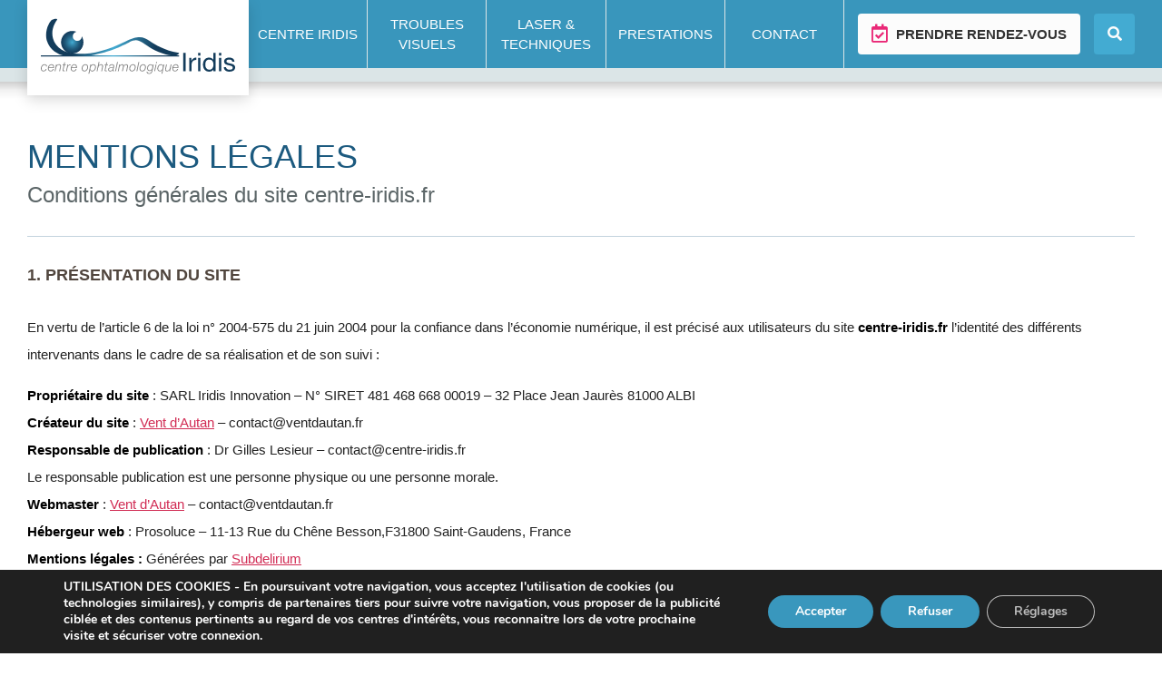

--- FILE ---
content_type: text/html; charset=UTF-8
request_url: https://www.centre-iridis.fr/mentions/
body_size: 22181
content:
<!DOCTYPE html>
<html lang="fr-FR">

<head>
	<meta charset="UTF-8">
	<meta name="viewport" content="width=device-width, initial-scale=1.0, user-scalable=no">
	<meta http-equiv="X-UA-Compatible" content="IE=edge">
	<title>Centre ophtalmologique IRIDIS &#8226; Mentions légales</title>
	<link rel="profile" href="http://gmpg.org/xfn/11">
	<link rel="pingback" href="https://www.centre-iridis.fr/site/xmlrpc.php">
	<!--[if lt IE 9]>
		<script src="http://html5shim.googlecode.com/svn/trunk/html5.js"></script>
	<![endif]-->
	<meta name='robots' content='index, follow, max-image-preview:large, max-snippet:-1, max-video-preview:-1' />
<!-- Google tag (gtag.js) consent mode dataLayer added by Site Kit -->
<script type="text/javascript" id="google_gtagjs-js-consent-mode-data-layer">
/* <![CDATA[ */
window.dataLayer = window.dataLayer || [];function gtag(){dataLayer.push(arguments);}
gtag('consent', 'default', {"ad_personalization":"denied","ad_storage":"denied","ad_user_data":"denied","analytics_storage":"denied","functionality_storage":"denied","security_storage":"denied","personalization_storage":"denied","region":["AT","BE","BG","CH","CY","CZ","DE","DK","EE","ES","FI","FR","GB","GR","HR","HU","IE","IS","IT","LI","LT","LU","LV","MT","NL","NO","PL","PT","RO","SE","SI","SK"],"wait_for_update":500});
window._googlesitekitConsentCategoryMap = {"statistics":["analytics_storage"],"marketing":["ad_storage","ad_user_data","ad_personalization"],"functional":["functionality_storage","security_storage"],"preferences":["personalization_storage"]};
window._googlesitekitConsents = {"ad_personalization":"denied","ad_storage":"denied","ad_user_data":"denied","analytics_storage":"denied","functionality_storage":"denied","security_storage":"denied","personalization_storage":"denied","region":["AT","BE","BG","CH","CY","CZ","DE","DK","EE","ES","FI","FR","GB","GR","HR","HU","IE","IS","IT","LI","LT","LU","LV","MT","NL","NO","PL","PT","RO","SE","SI","SK"],"wait_for_update":500};
/* ]]> */
</script>
<!-- End Google tag (gtag.js) consent mode dataLayer added by Site Kit -->

	<!-- This site is optimized with the Yoast SEO plugin v26.8 - https://yoast.com/product/yoast-seo-wordpress/ -->
	<meta name="description" content="Mentions légales du site web centre-iridis.fr, propriété du cabinet ophtalmologique Iridis à Albi (Tarn)." />
	<link rel="canonical" href="https://www.centre-iridis.fr/mentions/" />
	<meta property="og:locale" content="fr_FR" />
	<meta property="og:type" content="article" />
	<meta property="og:title" content="Centre ophtalmologique IRIDIS &#8226; Mentions légales" />
	<meta property="og:description" content="Mentions légales du site web centre-iridis.fr, propriété du cabinet ophtalmologique Iridis à Albi (Tarn)." />
	<meta property="og:url" content="https://www.centre-iridis.fr/mentions/" />
	<meta property="og:site_name" content="Centre ophtalmologique IRIDIS" />
	<meta property="article:modified_time" content="2025-12-23T16:12:54+00:00" />
	<meta name="twitter:card" content="summary_large_image" />
	<meta name="twitter:label1" content="Durée de lecture estimée" />
	<meta name="twitter:data1" content="8 minutes" />
	<script type="application/ld+json" class="yoast-schema-graph">{"@context":"https://schema.org","@graph":[{"@type":"WebPage","@id":"https://www.centre-iridis.fr/mentions/","url":"https://www.centre-iridis.fr/mentions/","name":"Centre ophtalmologique IRIDIS &#8226; Mentions légales","isPartOf":{"@id":"https://www.centre-iridis.fr/#website"},"datePublished":"2018-11-11T14:45:58+00:00","dateModified":"2025-12-23T16:12:54+00:00","description":"Mentions légales du site web centre-iridis.fr, propriété du cabinet ophtalmologique Iridis à Albi (Tarn).","breadcrumb":{"@id":"https://www.centre-iridis.fr/mentions/#breadcrumb"},"inLanguage":"fr-FR","potentialAction":[{"@type":"ReadAction","target":["https://www.centre-iridis.fr/mentions/"]}]},{"@type":"BreadcrumbList","@id":"https://www.centre-iridis.fr/mentions/#breadcrumb","itemListElement":[{"@type":"ListItem","position":1,"name":"Accueil","item":"https://www.centre-iridis.fr/"},{"@type":"ListItem","position":2,"name":"Mentions légales"}]},{"@type":"WebSite","@id":"https://www.centre-iridis.fr/#website","url":"https://www.centre-iridis.fr/","name":"Centre ophtalmologique IRIDIS","description":"Chirurgie oculaire / Chirurgie de la presbytie","potentialAction":[{"@type":"SearchAction","target":{"@type":"EntryPoint","urlTemplate":"https://www.centre-iridis.fr/?s={search_term_string}"},"query-input":{"@type":"PropertyValueSpecification","valueRequired":true,"valueName":"search_term_string"}}],"inLanguage":"fr-FR"}]}</script>
	<!-- / Yoast SEO plugin. -->


<link rel="alternate" title="oEmbed (JSON)" type="application/json+oembed" href="https://www.centre-iridis.fr/wp-json/oembed/1.0/embed?url=https%3A%2F%2Fwww.centre-iridis.fr%2Fmentions%2F" />
<link rel="alternate" title="oEmbed (XML)" type="text/xml+oembed" href="https://www.centre-iridis.fr/wp-json/oembed/1.0/embed?url=https%3A%2F%2Fwww.centre-iridis.fr%2Fmentions%2F&#038;format=xml" />
<style id='wp-img-auto-sizes-contain-inline-css' type='text/css'>
img:is([sizes=auto i],[sizes^="auto," i]){contain-intrinsic-size:3000px 1500px}
/*# sourceURL=wp-img-auto-sizes-contain-inline-css */
</style>
<style id='wp-block-library-inline-css' type='text/css'>
:root{--wp-block-synced-color:#7a00df;--wp-block-synced-color--rgb:122,0,223;--wp-bound-block-color:var(--wp-block-synced-color);--wp-editor-canvas-background:#ddd;--wp-admin-theme-color:#007cba;--wp-admin-theme-color--rgb:0,124,186;--wp-admin-theme-color-darker-10:#006ba1;--wp-admin-theme-color-darker-10--rgb:0,107,160.5;--wp-admin-theme-color-darker-20:#005a87;--wp-admin-theme-color-darker-20--rgb:0,90,135;--wp-admin-border-width-focus:2px}@media (min-resolution:192dpi){:root{--wp-admin-border-width-focus:1.5px}}.wp-element-button{cursor:pointer}:root .has-very-light-gray-background-color{background-color:#eee}:root .has-very-dark-gray-background-color{background-color:#313131}:root .has-very-light-gray-color{color:#eee}:root .has-very-dark-gray-color{color:#313131}:root .has-vivid-green-cyan-to-vivid-cyan-blue-gradient-background{background:linear-gradient(135deg,#00d084,#0693e3)}:root .has-purple-crush-gradient-background{background:linear-gradient(135deg,#34e2e4,#4721fb 50%,#ab1dfe)}:root .has-hazy-dawn-gradient-background{background:linear-gradient(135deg,#faaca8,#dad0ec)}:root .has-subdued-olive-gradient-background{background:linear-gradient(135deg,#fafae1,#67a671)}:root .has-atomic-cream-gradient-background{background:linear-gradient(135deg,#fdd79a,#004a59)}:root .has-nightshade-gradient-background{background:linear-gradient(135deg,#330968,#31cdcf)}:root .has-midnight-gradient-background{background:linear-gradient(135deg,#020381,#2874fc)}:root{--wp--preset--font-size--normal:16px;--wp--preset--font-size--huge:42px}.has-regular-font-size{font-size:1em}.has-larger-font-size{font-size:2.625em}.has-normal-font-size{font-size:var(--wp--preset--font-size--normal)}.has-huge-font-size{font-size:var(--wp--preset--font-size--huge)}.has-text-align-center{text-align:center}.has-text-align-left{text-align:left}.has-text-align-right{text-align:right}.has-fit-text{white-space:nowrap!important}#end-resizable-editor-section{display:none}.aligncenter{clear:both}.items-justified-left{justify-content:flex-start}.items-justified-center{justify-content:center}.items-justified-right{justify-content:flex-end}.items-justified-space-between{justify-content:space-between}.screen-reader-text{border:0;clip-path:inset(50%);height:1px;margin:-1px;overflow:hidden;padding:0;position:absolute;width:1px;word-wrap:normal!important}.screen-reader-text:focus{background-color:#ddd;clip-path:none;color:#444;display:block;font-size:1em;height:auto;left:5px;line-height:normal;padding:15px 23px 14px;text-decoration:none;top:5px;width:auto;z-index:100000}html :where(.has-border-color){border-style:solid}html :where([style*=border-top-color]){border-top-style:solid}html :where([style*=border-right-color]){border-right-style:solid}html :where([style*=border-bottom-color]){border-bottom-style:solid}html :where([style*=border-left-color]){border-left-style:solid}html :where([style*=border-width]){border-style:solid}html :where([style*=border-top-width]){border-top-style:solid}html :where([style*=border-right-width]){border-right-style:solid}html :where([style*=border-bottom-width]){border-bottom-style:solid}html :where([style*=border-left-width]){border-left-style:solid}html :where(img[class*=wp-image-]){height:auto;max-width:100%}:where(figure){margin:0 0 1em}html :where(.is-position-sticky){--wp-admin--admin-bar--position-offset:var(--wp-admin--admin-bar--height,0px)}@media screen and (max-width:600px){html :where(.is-position-sticky){--wp-admin--admin-bar--position-offset:0px}}

/*# sourceURL=wp-block-library-inline-css */
</style><style id='global-styles-inline-css' type='text/css'>
:root{--wp--preset--aspect-ratio--square: 1;--wp--preset--aspect-ratio--4-3: 4/3;--wp--preset--aspect-ratio--3-4: 3/4;--wp--preset--aspect-ratio--3-2: 3/2;--wp--preset--aspect-ratio--2-3: 2/3;--wp--preset--aspect-ratio--16-9: 16/9;--wp--preset--aspect-ratio--9-16: 9/16;--wp--preset--color--black: #000000;--wp--preset--color--cyan-bluish-gray: #abb8c3;--wp--preset--color--white: #ffffff;--wp--preset--color--pale-pink: #f78da7;--wp--preset--color--vivid-red: #cf2e2e;--wp--preset--color--luminous-vivid-orange: #ff6900;--wp--preset--color--luminous-vivid-amber: #fcb900;--wp--preset--color--light-green-cyan: #7bdcb5;--wp--preset--color--vivid-green-cyan: #00d084;--wp--preset--color--pale-cyan-blue: #8ed1fc;--wp--preset--color--vivid-cyan-blue: #0693e3;--wp--preset--color--vivid-purple: #9b51e0;--wp--preset--gradient--vivid-cyan-blue-to-vivid-purple: linear-gradient(135deg,rgb(6,147,227) 0%,rgb(155,81,224) 100%);--wp--preset--gradient--light-green-cyan-to-vivid-green-cyan: linear-gradient(135deg,rgb(122,220,180) 0%,rgb(0,208,130) 100%);--wp--preset--gradient--luminous-vivid-amber-to-luminous-vivid-orange: linear-gradient(135deg,rgb(252,185,0) 0%,rgb(255,105,0) 100%);--wp--preset--gradient--luminous-vivid-orange-to-vivid-red: linear-gradient(135deg,rgb(255,105,0) 0%,rgb(207,46,46) 100%);--wp--preset--gradient--very-light-gray-to-cyan-bluish-gray: linear-gradient(135deg,rgb(238,238,238) 0%,rgb(169,184,195) 100%);--wp--preset--gradient--cool-to-warm-spectrum: linear-gradient(135deg,rgb(74,234,220) 0%,rgb(151,120,209) 20%,rgb(207,42,186) 40%,rgb(238,44,130) 60%,rgb(251,105,98) 80%,rgb(254,248,76) 100%);--wp--preset--gradient--blush-light-purple: linear-gradient(135deg,rgb(255,206,236) 0%,rgb(152,150,240) 100%);--wp--preset--gradient--blush-bordeaux: linear-gradient(135deg,rgb(254,205,165) 0%,rgb(254,45,45) 50%,rgb(107,0,62) 100%);--wp--preset--gradient--luminous-dusk: linear-gradient(135deg,rgb(255,203,112) 0%,rgb(199,81,192) 50%,rgb(65,88,208) 100%);--wp--preset--gradient--pale-ocean: linear-gradient(135deg,rgb(255,245,203) 0%,rgb(182,227,212) 50%,rgb(51,167,181) 100%);--wp--preset--gradient--electric-grass: linear-gradient(135deg,rgb(202,248,128) 0%,rgb(113,206,126) 100%);--wp--preset--gradient--midnight: linear-gradient(135deg,rgb(2,3,129) 0%,rgb(40,116,252) 100%);--wp--preset--font-size--small: 13px;--wp--preset--font-size--medium: 20px;--wp--preset--font-size--large: 36px;--wp--preset--font-size--x-large: 42px;--wp--preset--spacing--20: 0.44rem;--wp--preset--spacing--30: 0.67rem;--wp--preset--spacing--40: 1rem;--wp--preset--spacing--50: 1.5rem;--wp--preset--spacing--60: 2.25rem;--wp--preset--spacing--70: 3.38rem;--wp--preset--spacing--80: 5.06rem;--wp--preset--shadow--natural: 6px 6px 9px rgba(0, 0, 0, 0.2);--wp--preset--shadow--deep: 12px 12px 50px rgba(0, 0, 0, 0.4);--wp--preset--shadow--sharp: 6px 6px 0px rgba(0, 0, 0, 0.2);--wp--preset--shadow--outlined: 6px 6px 0px -3px rgb(255, 255, 255), 6px 6px rgb(0, 0, 0);--wp--preset--shadow--crisp: 6px 6px 0px rgb(0, 0, 0);}:where(.is-layout-flex){gap: 0.5em;}:where(.is-layout-grid){gap: 0.5em;}body .is-layout-flex{display: flex;}.is-layout-flex{flex-wrap: wrap;align-items: center;}.is-layout-flex > :is(*, div){margin: 0;}body .is-layout-grid{display: grid;}.is-layout-grid > :is(*, div){margin: 0;}:where(.wp-block-columns.is-layout-flex){gap: 2em;}:where(.wp-block-columns.is-layout-grid){gap: 2em;}:where(.wp-block-post-template.is-layout-flex){gap: 1.25em;}:where(.wp-block-post-template.is-layout-grid){gap: 1.25em;}.has-black-color{color: var(--wp--preset--color--black) !important;}.has-cyan-bluish-gray-color{color: var(--wp--preset--color--cyan-bluish-gray) !important;}.has-white-color{color: var(--wp--preset--color--white) !important;}.has-pale-pink-color{color: var(--wp--preset--color--pale-pink) !important;}.has-vivid-red-color{color: var(--wp--preset--color--vivid-red) !important;}.has-luminous-vivid-orange-color{color: var(--wp--preset--color--luminous-vivid-orange) !important;}.has-luminous-vivid-amber-color{color: var(--wp--preset--color--luminous-vivid-amber) !important;}.has-light-green-cyan-color{color: var(--wp--preset--color--light-green-cyan) !important;}.has-vivid-green-cyan-color{color: var(--wp--preset--color--vivid-green-cyan) !important;}.has-pale-cyan-blue-color{color: var(--wp--preset--color--pale-cyan-blue) !important;}.has-vivid-cyan-blue-color{color: var(--wp--preset--color--vivid-cyan-blue) !important;}.has-vivid-purple-color{color: var(--wp--preset--color--vivid-purple) !important;}.has-black-background-color{background-color: var(--wp--preset--color--black) !important;}.has-cyan-bluish-gray-background-color{background-color: var(--wp--preset--color--cyan-bluish-gray) !important;}.has-white-background-color{background-color: var(--wp--preset--color--white) !important;}.has-pale-pink-background-color{background-color: var(--wp--preset--color--pale-pink) !important;}.has-vivid-red-background-color{background-color: var(--wp--preset--color--vivid-red) !important;}.has-luminous-vivid-orange-background-color{background-color: var(--wp--preset--color--luminous-vivid-orange) !important;}.has-luminous-vivid-amber-background-color{background-color: var(--wp--preset--color--luminous-vivid-amber) !important;}.has-light-green-cyan-background-color{background-color: var(--wp--preset--color--light-green-cyan) !important;}.has-vivid-green-cyan-background-color{background-color: var(--wp--preset--color--vivid-green-cyan) !important;}.has-pale-cyan-blue-background-color{background-color: var(--wp--preset--color--pale-cyan-blue) !important;}.has-vivid-cyan-blue-background-color{background-color: var(--wp--preset--color--vivid-cyan-blue) !important;}.has-vivid-purple-background-color{background-color: var(--wp--preset--color--vivid-purple) !important;}.has-black-border-color{border-color: var(--wp--preset--color--black) !important;}.has-cyan-bluish-gray-border-color{border-color: var(--wp--preset--color--cyan-bluish-gray) !important;}.has-white-border-color{border-color: var(--wp--preset--color--white) !important;}.has-pale-pink-border-color{border-color: var(--wp--preset--color--pale-pink) !important;}.has-vivid-red-border-color{border-color: var(--wp--preset--color--vivid-red) !important;}.has-luminous-vivid-orange-border-color{border-color: var(--wp--preset--color--luminous-vivid-orange) !important;}.has-luminous-vivid-amber-border-color{border-color: var(--wp--preset--color--luminous-vivid-amber) !important;}.has-light-green-cyan-border-color{border-color: var(--wp--preset--color--light-green-cyan) !important;}.has-vivid-green-cyan-border-color{border-color: var(--wp--preset--color--vivid-green-cyan) !important;}.has-pale-cyan-blue-border-color{border-color: var(--wp--preset--color--pale-cyan-blue) !important;}.has-vivid-cyan-blue-border-color{border-color: var(--wp--preset--color--vivid-cyan-blue) !important;}.has-vivid-purple-border-color{border-color: var(--wp--preset--color--vivid-purple) !important;}.has-vivid-cyan-blue-to-vivid-purple-gradient-background{background: var(--wp--preset--gradient--vivid-cyan-blue-to-vivid-purple) !important;}.has-light-green-cyan-to-vivid-green-cyan-gradient-background{background: var(--wp--preset--gradient--light-green-cyan-to-vivid-green-cyan) !important;}.has-luminous-vivid-amber-to-luminous-vivid-orange-gradient-background{background: var(--wp--preset--gradient--luminous-vivid-amber-to-luminous-vivid-orange) !important;}.has-luminous-vivid-orange-to-vivid-red-gradient-background{background: var(--wp--preset--gradient--luminous-vivid-orange-to-vivid-red) !important;}.has-very-light-gray-to-cyan-bluish-gray-gradient-background{background: var(--wp--preset--gradient--very-light-gray-to-cyan-bluish-gray) !important;}.has-cool-to-warm-spectrum-gradient-background{background: var(--wp--preset--gradient--cool-to-warm-spectrum) !important;}.has-blush-light-purple-gradient-background{background: var(--wp--preset--gradient--blush-light-purple) !important;}.has-blush-bordeaux-gradient-background{background: var(--wp--preset--gradient--blush-bordeaux) !important;}.has-luminous-dusk-gradient-background{background: var(--wp--preset--gradient--luminous-dusk) !important;}.has-pale-ocean-gradient-background{background: var(--wp--preset--gradient--pale-ocean) !important;}.has-electric-grass-gradient-background{background: var(--wp--preset--gradient--electric-grass) !important;}.has-midnight-gradient-background{background: var(--wp--preset--gradient--midnight) !important;}.has-small-font-size{font-size: var(--wp--preset--font-size--small) !important;}.has-medium-font-size{font-size: var(--wp--preset--font-size--medium) !important;}.has-large-font-size{font-size: var(--wp--preset--font-size--large) !important;}.has-x-large-font-size{font-size: var(--wp--preset--font-size--x-large) !important;}
/*# sourceURL=global-styles-inline-css */
</style>

<style id='classic-theme-styles-inline-css' type='text/css'>
/*! This file is auto-generated */
.wp-block-button__link{color:#fff;background-color:#32373c;border-radius:9999px;box-shadow:none;text-decoration:none;padding:calc(.667em + 2px) calc(1.333em + 2px);font-size:1.125em}.wp-block-file__button{background:#32373c;color:#fff;text-decoration:none}
/*# sourceURL=/wp-includes/css/classic-themes.min.css */
</style>
<link data-minify="1" rel='stylesheet' id='bootstrap-css-css' href='https://www.centre-iridis.fr/site/wp-content/cache/min/1/bootstrap/3.3.7/css/bootstrap.min.css?ver=1769771360' type='text/css' media='all'  crossorigin="anonymous"/>
<link data-minify="1" rel='stylesheet' id='custom-style-css' href='https://www.centre-iridis.fr/site/wp-content/cache/min/1/site/wp-content/themes/centre-iridis/style.css?ver=1769771360' type='text/css' media='all' />
<link data-minify="1" rel='stylesheet' id='moove_gdpr_frontend-css' href='https://www.centre-iridis.fr/site/wp-content/cache/min/1/site/wp-content/plugins/gdpr-cookie-compliance/dist/styles/gdpr-main.css?ver=1769771360' type='text/css' media='all' />
<style id='moove_gdpr_frontend-inline-css' type='text/css'>
#moove_gdpr_cookie_modal,#moove_gdpr_cookie_info_bar,.gdpr_cookie_settings_shortcode_content{font-family:&#039;Nunito&#039;,sans-serif}#moove_gdpr_save_popup_settings_button{background-color:#373737;color:#fff}#moove_gdpr_save_popup_settings_button:hover{background-color:#000}#moove_gdpr_cookie_info_bar .moove-gdpr-info-bar-container .moove-gdpr-info-bar-content a.mgbutton,#moove_gdpr_cookie_info_bar .moove-gdpr-info-bar-container .moove-gdpr-info-bar-content button.mgbutton{background-color:#3997bd}#moove_gdpr_cookie_modal .moove-gdpr-modal-content .moove-gdpr-modal-footer-content .moove-gdpr-button-holder a.mgbutton,#moove_gdpr_cookie_modal .moove-gdpr-modal-content .moove-gdpr-modal-footer-content .moove-gdpr-button-holder button.mgbutton,.gdpr_cookie_settings_shortcode_content .gdpr-shr-button.button-green{background-color:#3997bd;border-color:#3997bd}#moove_gdpr_cookie_modal .moove-gdpr-modal-content .moove-gdpr-modal-footer-content .moove-gdpr-button-holder a.mgbutton:hover,#moove_gdpr_cookie_modal .moove-gdpr-modal-content .moove-gdpr-modal-footer-content .moove-gdpr-button-holder button.mgbutton:hover,.gdpr_cookie_settings_shortcode_content .gdpr-shr-button.button-green:hover{background-color:#fff;color:#3997bd}#moove_gdpr_cookie_modal .moove-gdpr-modal-content .moove-gdpr-modal-close i,#moove_gdpr_cookie_modal .moove-gdpr-modal-content .moove-gdpr-modal-close span.gdpr-icon{background-color:#3997bd;border:1px solid #3997bd}#moove_gdpr_cookie_info_bar span.moove-gdpr-infobar-allow-all.focus-g,#moove_gdpr_cookie_info_bar span.moove-gdpr-infobar-allow-all:focus,#moove_gdpr_cookie_info_bar button.moove-gdpr-infobar-allow-all.focus-g,#moove_gdpr_cookie_info_bar button.moove-gdpr-infobar-allow-all:focus,#moove_gdpr_cookie_info_bar span.moove-gdpr-infobar-reject-btn.focus-g,#moove_gdpr_cookie_info_bar span.moove-gdpr-infobar-reject-btn:focus,#moove_gdpr_cookie_info_bar button.moove-gdpr-infobar-reject-btn.focus-g,#moove_gdpr_cookie_info_bar button.moove-gdpr-infobar-reject-btn:focus,#moove_gdpr_cookie_info_bar span.change-settings-button.focus-g,#moove_gdpr_cookie_info_bar span.change-settings-button:focus,#moove_gdpr_cookie_info_bar button.change-settings-button.focus-g,#moove_gdpr_cookie_info_bar button.change-settings-button:focus{-webkit-box-shadow:0 0 1px 3px #3997bd;-moz-box-shadow:0 0 1px 3px #3997bd;box-shadow:0 0 1px 3px #3997bd}#moove_gdpr_cookie_modal .moove-gdpr-modal-content .moove-gdpr-modal-close i:hover,#moove_gdpr_cookie_modal .moove-gdpr-modal-content .moove-gdpr-modal-close span.gdpr-icon:hover,#moove_gdpr_cookie_info_bar span[data-href]>u.change-settings-button{color:#3997bd}#moove_gdpr_cookie_modal .moove-gdpr-modal-content .moove-gdpr-modal-left-content #moove-gdpr-menu li.menu-item-selected a span.gdpr-icon,#moove_gdpr_cookie_modal .moove-gdpr-modal-content .moove-gdpr-modal-left-content #moove-gdpr-menu li.menu-item-selected button span.gdpr-icon{color:inherit}#moove_gdpr_cookie_modal .moove-gdpr-modal-content .moove-gdpr-modal-left-content #moove-gdpr-menu li a span.gdpr-icon,#moove_gdpr_cookie_modal .moove-gdpr-modal-content .moove-gdpr-modal-left-content #moove-gdpr-menu li button span.gdpr-icon{color:inherit}#moove_gdpr_cookie_modal .gdpr-acc-link{line-height:0;font-size:0;color:transparent;position:absolute}#moove_gdpr_cookie_modal .moove-gdpr-modal-content .moove-gdpr-modal-close:hover i,#moove_gdpr_cookie_modal .moove-gdpr-modal-content .moove-gdpr-modal-left-content #moove-gdpr-menu li a,#moove_gdpr_cookie_modal .moove-gdpr-modal-content .moove-gdpr-modal-left-content #moove-gdpr-menu li button,#moove_gdpr_cookie_modal .moove-gdpr-modal-content .moove-gdpr-modal-left-content #moove-gdpr-menu li button i,#moove_gdpr_cookie_modal .moove-gdpr-modal-content .moove-gdpr-modal-left-content #moove-gdpr-menu li a i,#moove_gdpr_cookie_modal .moove-gdpr-modal-content .moove-gdpr-tab-main .moove-gdpr-tab-main-content a:hover,#moove_gdpr_cookie_info_bar.moove-gdpr-dark-scheme .moove-gdpr-info-bar-container .moove-gdpr-info-bar-content a.mgbutton:hover,#moove_gdpr_cookie_info_bar.moove-gdpr-dark-scheme .moove-gdpr-info-bar-container .moove-gdpr-info-bar-content button.mgbutton:hover,#moove_gdpr_cookie_info_bar.moove-gdpr-dark-scheme .moove-gdpr-info-bar-container .moove-gdpr-info-bar-content a:hover,#moove_gdpr_cookie_info_bar.moove-gdpr-dark-scheme .moove-gdpr-info-bar-container .moove-gdpr-info-bar-content button:hover,#moove_gdpr_cookie_info_bar.moove-gdpr-dark-scheme .moove-gdpr-info-bar-container .moove-gdpr-info-bar-content span.change-settings-button:hover,#moove_gdpr_cookie_info_bar.moove-gdpr-dark-scheme .moove-gdpr-info-bar-container .moove-gdpr-info-bar-content button.change-settings-button:hover,#moove_gdpr_cookie_info_bar.moove-gdpr-dark-scheme .moove-gdpr-info-bar-container .moove-gdpr-info-bar-content u.change-settings-button:hover,#moove_gdpr_cookie_info_bar span[data-href]>u.change-settings-button,#moove_gdpr_cookie_info_bar.moove-gdpr-dark-scheme .moove-gdpr-info-bar-container .moove-gdpr-info-bar-content a.mgbutton.focus-g,#moove_gdpr_cookie_info_bar.moove-gdpr-dark-scheme .moove-gdpr-info-bar-container .moove-gdpr-info-bar-content button.mgbutton.focus-g,#moove_gdpr_cookie_info_bar.moove-gdpr-dark-scheme .moove-gdpr-info-bar-container .moove-gdpr-info-bar-content a.focus-g,#moove_gdpr_cookie_info_bar.moove-gdpr-dark-scheme .moove-gdpr-info-bar-container .moove-gdpr-info-bar-content button.focus-g,#moove_gdpr_cookie_info_bar.moove-gdpr-dark-scheme .moove-gdpr-info-bar-container .moove-gdpr-info-bar-content a.mgbutton:focus,#moove_gdpr_cookie_info_bar.moove-gdpr-dark-scheme .moove-gdpr-info-bar-container .moove-gdpr-info-bar-content button.mgbutton:focus,#moove_gdpr_cookie_info_bar.moove-gdpr-dark-scheme .moove-gdpr-info-bar-container .moove-gdpr-info-bar-content a:focus,#moove_gdpr_cookie_info_bar.moove-gdpr-dark-scheme .moove-gdpr-info-bar-container .moove-gdpr-info-bar-content button:focus,#moove_gdpr_cookie_info_bar.moove-gdpr-dark-scheme .moove-gdpr-info-bar-container .moove-gdpr-info-bar-content span.change-settings-button.focus-g,span.change-settings-button:focus,button.change-settings-button.focus-g,button.change-settings-button:focus,#moove_gdpr_cookie_info_bar.moove-gdpr-dark-scheme .moove-gdpr-info-bar-container .moove-gdpr-info-bar-content u.change-settings-button.focus-g,#moove_gdpr_cookie_info_bar.moove-gdpr-dark-scheme .moove-gdpr-info-bar-container .moove-gdpr-info-bar-content u.change-settings-button:focus{color:#3997bd}#moove_gdpr_cookie_modal .moove-gdpr-branding.focus-g span,#moove_gdpr_cookie_modal .moove-gdpr-modal-content .moove-gdpr-tab-main a.focus-g,#moove_gdpr_cookie_modal .moove-gdpr-modal-content .moove-gdpr-tab-main .gdpr-cd-details-toggle.focus-g{color:#3997bd}#moove_gdpr_cookie_modal.gdpr_lightbox-hide{display:none}
/*# sourceURL=moove_gdpr_frontend-inline-css */
</style>

<!-- Extrait de code de la balise Google (gtag.js) ajouté par Site Kit -->
<!-- Extrait Google Analytics ajouté par Site Kit -->
<script type="text/javascript" src="https://www.googletagmanager.com/gtag/js?id=GT-PHPXJ2W" id="google_gtagjs-js" async></script>
<script type="text/javascript" id="google_gtagjs-js-after">
/* <![CDATA[ */
window.dataLayer = window.dataLayer || [];function gtag(){dataLayer.push(arguments);}
gtag("set","linker",{"domains":["www.centre-iridis.fr"]});
gtag("js", new Date());
gtag("set", "developer_id.dZTNiMT", true);
gtag("config", "GT-PHPXJ2W", {"googlesitekit_post_type":"page"});
 window._googlesitekit = window._googlesitekit || {}; window._googlesitekit.throttledEvents = []; window._googlesitekit.gtagEvent = (name, data) => { var key = JSON.stringify( { name, data } ); if ( !! window._googlesitekit.throttledEvents[ key ] ) { return; } window._googlesitekit.throttledEvents[ key ] = true; setTimeout( () => { delete window._googlesitekit.throttledEvents[ key ]; }, 5 ); gtag( "event", name, { ...data, event_source: "site-kit" } ); }; 
//# sourceURL=google_gtagjs-js-after
/* ]]> */
</script>
<script type="text/javascript" src="https://www.centre-iridis.fr/site/wp-includes/js/jquery/jquery.min.js?ver=3.7.1" id="jquery-core-js"></script>
<script type="text/javascript" src="https://www.centre-iridis.fr/site/wp-includes/js/jquery/jquery-migrate.min.js?ver=3.4.1" id="jquery-migrate-js"></script>
<link rel="https://api.w.org/" href="https://www.centre-iridis.fr/wp-json/" /><link rel="alternate" title="JSON" type="application/json" href="https://www.centre-iridis.fr/wp-json/wp/v2/pages/35" /><meta name="generator" content="Site Kit by Google 1.171.0" />								<script>
					// Define dataLayer and the gtag function.
					window.dataLayer = window.dataLayer || [];
					function gtag(){dataLayer.push(arguments);}

					// Set default consent to 'denied' as a placeholder
					// Determine actual values based on your own requirements
					gtag('consent', 'default', {
						'ad_storage': 'denied',
						'ad_user_data': 'denied',
						'ad_personalization': 'denied',
						'analytics_storage': 'denied',
						'personalization_storage': 'denied',
						'security_storage': 'denied',
						'functionality_storage': 'denied',
						'wait_for_update': '2000'
					});
				</script>

				<!-- Google Tag Manager -->
				<script>(function(w,d,s,l,i){w[l]=w[l]||[];w[l].push({'gtm.start':
				new Date().getTime(),event:'gtm.js'});var f=d.getElementsByTagName(s)[0],
				j=d.createElement(s),dl=l!='dataLayer'?'&l='+l:'';j.async=true;j.src=
				'https://www.googletagmanager.com/gtm.js?id='+i+dl;f.parentNode.insertBefore(j,f);
				})(window,document,'script','dataLayer','GTM-NVVMH8KB');</script>
				<!-- End Google Tag Manager -->
							<link rel="shortcut icon" type="image/png" href="https://www.centre-iridis.fr/site/wp-content/themes/centre-iridis/images/favicon.png"/><noscript><style id="rocket-lazyload-nojs-css">.rll-youtube-player, [data-lazy-src]{display:none !important;}</style></noscript><style id="wpr-lazyload-bg-container"></style><style id="wpr-lazyload-bg-exclusion"></style>
<noscript>
<style id="wpr-lazyload-bg-nostyle">.lg-outer .lg-has-vimeo .lg-video-play{--wpr-bg-ed35c9c0-1165-405f-a3d6-cf41ae0b079e: url('https://www.centre-iridis.fr/site/wp-content/themes/centre-iridis/includes/lightgallery/img/vimeo-play.png');}.lg-outer .lg-has-vimeo:hover .lg-video-play{--wpr-bg-8ea1ecb5-2a04-4ce4-939f-550185b5c2e0: url('https://www.centre-iridis.fr/site/wp-content/themes/centre-iridis/includes/lightgallery/img/vimeo-play.png');}.lg-outer .lg-has-html5 .lg-video-play{--wpr-bg-f1c481ad-07f1-4688-bf8a-74639a6ddf8e: url('https://www.centre-iridis.fr/site/wp-content/themes/centre-iridis/includes/lightgallery/img/video-play.png');}.lg-outer .lg-has-youtube .lg-video-play{--wpr-bg-496ecf55-d2b5-4c36-a7ac-e278f61b2109: url('https://www.centre-iridis.fr/site/wp-content/themes/centre-iridis/includes/lightgallery/img/youtube-play.png');}.lg-outer .lg-has-youtube:hover .lg-video-play{--wpr-bg-d1691c7f-b9c6-459a-95cd-32887cd97219: url('https://www.centre-iridis.fr/site/wp-content/themes/centre-iridis/includes/lightgallery/img/youtube-play.png');}.lg-outer .lg-item{--wpr-bg-4fb460e2-2fdc-4dd8-be8b-e8a806ec85c1: url('https://www.centre-iridis.fr/site/wp-content/themes/centre-iridis/includes/lightgallery/img/loading.gif');}</style>
</noscript>
<script type="application/javascript">const rocket_pairs = [{"selector":".lg-outer .lg-has-vimeo .lg-video-play","style":".lg-outer .lg-has-vimeo .lg-video-play{--wpr-bg-ed35c9c0-1165-405f-a3d6-cf41ae0b079e: url('https:\/\/www.centre-iridis.fr\/site\/wp-content\/themes\/centre-iridis\/includes\/lightgallery\/img\/vimeo-play.png');}","hash":"ed35c9c0-1165-405f-a3d6-cf41ae0b079e","url":"https:\/\/www.centre-iridis.fr\/site\/wp-content\/themes\/centre-iridis\/includes\/lightgallery\/img\/vimeo-play.png"},{"selector":".lg-outer .lg-has-vimeo .lg-video-play","style":".lg-outer .lg-has-vimeo:hover .lg-video-play{--wpr-bg-8ea1ecb5-2a04-4ce4-939f-550185b5c2e0: url('https:\/\/www.centre-iridis.fr\/site\/wp-content\/themes\/centre-iridis\/includes\/lightgallery\/img\/vimeo-play.png');}","hash":"8ea1ecb5-2a04-4ce4-939f-550185b5c2e0","url":"https:\/\/www.centre-iridis.fr\/site\/wp-content\/themes\/centre-iridis\/includes\/lightgallery\/img\/vimeo-play.png"},{"selector":".lg-outer .lg-has-html5 .lg-video-play","style":".lg-outer .lg-has-html5 .lg-video-play{--wpr-bg-f1c481ad-07f1-4688-bf8a-74639a6ddf8e: url('https:\/\/www.centre-iridis.fr\/site\/wp-content\/themes\/centre-iridis\/includes\/lightgallery\/img\/video-play.png');}","hash":"f1c481ad-07f1-4688-bf8a-74639a6ddf8e","url":"https:\/\/www.centre-iridis.fr\/site\/wp-content\/themes\/centre-iridis\/includes\/lightgallery\/img\/video-play.png"},{"selector":".lg-outer .lg-has-youtube .lg-video-play","style":".lg-outer .lg-has-youtube .lg-video-play{--wpr-bg-496ecf55-d2b5-4c36-a7ac-e278f61b2109: url('https:\/\/www.centre-iridis.fr\/site\/wp-content\/themes\/centre-iridis\/includes\/lightgallery\/img\/youtube-play.png');}","hash":"496ecf55-d2b5-4c36-a7ac-e278f61b2109","url":"https:\/\/www.centre-iridis.fr\/site\/wp-content\/themes\/centre-iridis\/includes\/lightgallery\/img\/youtube-play.png"},{"selector":".lg-outer .lg-has-youtube .lg-video-play","style":".lg-outer .lg-has-youtube:hover .lg-video-play{--wpr-bg-d1691c7f-b9c6-459a-95cd-32887cd97219: url('https:\/\/www.centre-iridis.fr\/site\/wp-content\/themes\/centre-iridis\/includes\/lightgallery\/img\/youtube-play.png');}","hash":"d1691c7f-b9c6-459a-95cd-32887cd97219","url":"https:\/\/www.centre-iridis.fr\/site\/wp-content\/themes\/centre-iridis\/includes\/lightgallery\/img\/youtube-play.png"},{"selector":".lg-outer .lg-item","style":".lg-outer .lg-item{--wpr-bg-4fb460e2-2fdc-4dd8-be8b-e8a806ec85c1: url('https:\/\/www.centre-iridis.fr\/site\/wp-content\/themes\/centre-iridis\/includes\/lightgallery\/img\/loading.gif');}","hash":"4fb460e2-2fdc-4dd8-be8b-e8a806ec85c1","url":"https:\/\/www.centre-iridis.fr\/site\/wp-content\/themes\/centre-iridis\/includes\/lightgallery\/img\/loading.gif"}]; const rocket_excluded_pairs = [];</script></head>

<body class="wp-singular page-template-default page page-id-35 wp-theme-centre-iridis body" id="body">


<div class="container-fluid" id="site-container">

	<div class="row header-row" id="header-row">
		<header class="site-header col-xs-12">
			<div class="site-nav hidden-xs">
				<div class="container-boxed">
					<div class="site-brand" id="brand">
						<div class="site-logo"><a href="https://www.centre-iridis.fr/" rel="home"><img width="260" height="75" src="data:image/svg+xml,%3Csvg%20xmlns='http://www.w3.org/2000/svg'%20viewBox='0%200%20260%2075'%3E%3C/svg%3E" alt="Centre ophtalmologique IRIDIS" data-lazy-src="https://www.centre-iridis.fr/site/wp-content/themes/centre-iridis/images/logo.svg"/><noscript><img width="260" height="75" src="https://www.centre-iridis.fr/site/wp-content/themes/centre-iridis/images/logo.svg" alt="Centre ophtalmologique IRIDIS"/></noscript></a></div>
						<span class="site-title">Centre ophtalmologique IRIDIS</span>
						<span class="site-slogan">Chirurgie oculaire<br/>Chirurgie de la presbytie</span>
					</div>
					<div class="site-menu" id="menu">
						<nav class="main-menu" id="main-menu" rel="nav">
							<ul id="menu-menu-principal" class="menu has-submenu"><li id="menu-item-309" class="menu-item menu-item-type-post_type menu-item-object-page menu-item-home menu-item-has-children menu-item-309 top-item dropdown"><a href="https://www.centre-iridis.fr/">Centre Iridis</a><ul class="sub-menu"><li id="menu-item-432" class="menu-item menu-item-type-post_type menu-item-object-page menu-item-432"><a href="https://www.centre-iridis.fr/docteur-gilles-lesieur/">Dr Gilles Lesieur</a></li><li id="menu-item-865" class="menu-item menu-item-type-post_type menu-item-object-page menu-item-865"><a href="https://www.centre-iridis.fr/presentation-equipe/">L’équipe soignante</a></li><li id="menu-item-803" class="menu-item menu-item-type-post_type menu-item-object-page menu-item-803"><a href="https://www.centre-iridis.fr/parcours-de-soins/">Parcours de soins ophtalmologique  (3e étage)</a></li><li id="menu-item-903" class="menu-item menu-item-type-post_type menu-item-object-page menu-item-903"><a href="https://www.centre-iridis.fr/parcours-de-soins-operatoire/">Prise en charge opératoire</a></li><li id="menu-item-11521" class="menu-item menu-item-type-post_type menu-item-object-page menu-item-11521"><a href="https://www.centre-iridis.fr/parcours-de-soins-rez-de-chaussee/">Parcours de soins réfraction (RDC)</a></li><li id="menu-item-434" class="menu-item menu-item-type-taxonomy menu-item-object-category menu-item-434"><a href="https://www.centre-iridis.fr/actualite/">Actualité du centre</a></li><li id="menu-item-672" class="menu-item menu-item-type-post_type menu-item-object-page menu-item-672"><a href="https://www.centre-iridis.fr/publications/">Publications</a></li><li id="menu-item-779" class="menu-item menu-item-type-post_type menu-item-object-page menu-item-779"><a href="https://www.centre-iridis.fr/teleconsultation/">Téléconsultation</a></li></ul>
</li><li id="menu-item-323" class="menu-item menu-item-type-taxonomy menu-item-object-informations menu-item-has-children menu-item-323 top-item dropdown"><a href="https://www.centre-iridis.fr/informations/troubles-visuels/">Troubles visuels</a><ul class="sub-menu"><li id="menu-item-14568" class="menu-item menu-item-type-custom menu-item-object-custom menu-item-14568"><a href="/information/myopie/">Myopie</a></li><li id="menu-item-14569" class="menu-item menu-item-type-custom menu-item-object-custom menu-item-14569"><a href="/information/hypermetropie/">Hypermétropie</a></li><li id="menu-item-14570" class="menu-item menu-item-type-custom menu-item-object-custom menu-item-14570"><a href="/information/astigmatisme/">Astigmatisme</a></li><li id="menu-item-14571" class="menu-item menu-item-type-custom menu-item-object-custom menu-item-14571"><a href="/information/presbytie/">Presbytie</a></li><li id="menu-item-14567" class="menu-item menu-item-type-custom menu-item-object-custom menu-item-14567"><a href="/information/blepharite/">Blépharite</a></li><li id="menu-item-14575" class="menu-item menu-item-type-custom menu-item-object-custom menu-item-14575"><a href="/information/glaucome/">Glaucome</a></li><li id="menu-item-14572" class="menu-item menu-item-type-custom menu-item-object-custom menu-item-14572"><a href="/information/diabete/">Diabète</a></li><li id="menu-item-14573" class="menu-item menu-item-type-custom menu-item-object-custom menu-item-14573"><a href="/information/dmla/">DMLA</a></li><li id="menu-item-14574" class="menu-item menu-item-type-custom menu-item-object-custom menu-item-14574"><a href="/information/dystonies-faciales/">Dystonies faciales</a></li></ul>
</li><li id="menu-item-353" class="menu-item menu-item-type-taxonomy menu-item-object-informations menu-item-has-children menu-item-353 top-item dropdown"><a href="https://www.centre-iridis.fr/informations/laser-et-techniques/">Laser &#038; techniques</a><ul class="sub-menu"><li id="menu-item-14606" class="menu-item menu-item-type-custom menu-item-object-custom menu-item-14606"><a href="https://www.centre-iridis.fr/information/chirurgie-refractive-corrigez-definitivement-votre-vision/">Chirurgie Réfractive</a></li><li id="menu-item-14607" class="menu-item menu-item-type-custom menu-item-object-custom menu-item-14607"><a href="https://www.centre-iridis.fr/information/chirurgie-lasik-une-revolution-dans-la-correction-de-la-vision/">Chirurgie Lasik</a></li><li id="menu-item-14608" class="menu-item menu-item-type-custom menu-item-object-custom menu-item-14608"><a href="https://www.centre-iridis.fr/information/chirurgie-pkr/">Chirurgie PKR</a></li><li id="menu-item-14626" class="menu-item menu-item-type-custom menu-item-object-custom menu-item-14626"><a href="https://www.centre-iridis.fr/information/chirurgie-prelex/">Chirurgie PRELEX</a></li><li id="menu-item-14609" class="menu-item menu-item-type-custom menu-item-object-custom menu-item-14609"><a href="https://www.centre-iridis.fr/information/implants-icl/">Implants ICL</a></li><li id="menu-item-14610" class="menu-item menu-item-type-custom menu-item-object-custom menu-item-14610"><a href="https://www.centre-iridis.fr/information/correction-des-anomalies-visuelles/">Correction des anomalies visuelles</a></li><li id="menu-item-14611" class="menu-item menu-item-type-custom menu-item-object-custom menu-item-14611"><a href="https://www.centre-iridis.fr/information/la-cataracte/">Opération de la Cataracte</a></li><li id="menu-item-14612" class="menu-item menu-item-type-custom menu-item-object-custom menu-item-14612"><a href="https://www.centre-iridis.fr/information/greffe-de-cornee/">Greffe de cornée</a></li></ul>
</li><li id="menu-item-359" class="menu-item menu-item-type-post_type menu-item-object-page menu-item-359"><a href="https://www.centre-iridis.fr/prestations/">Prestations</a></li><li id="menu-item-237" class="menu-item menu-item-type-post_type menu-item-object-page menu-item-237"><a href="https://www.centre-iridis.fr/contact/">Contact</a></li></ul>							<a href="https://www.centre-iridis.fr/rendez-vous/" class="btn btn-appointment"><i class="far fa-calendar-check"></i> <span>Prendre rendez-vous</span></a>
							<a href="#rechercher" class="btn btn-blue btn-search" id="open-search" title="Rechercher"><i class="fas fa-search"></i></a>
						</nav>
					</div>
				</div>
			</div>
			<div class="mobile-nav visible-xs-block" id="mobile-nav">
				<div class="mobile-brand">
					<a class="mobile-logo" href="https://www.centre-iridis.fr/" rel="home"><img width="260" height="75" src="data:image/svg+xml,%3Csvg%20xmlns='http://www.w3.org/2000/svg'%20viewBox='0%200%20260%2075'%3E%3C/svg%3E" alt="Centre ophtalmologique IRIDIS" data-lazy-src="https://www.centre-iridis.fr/site/wp-content/themes/centre-iridis/images/logo.svg"/><noscript><img width="260" height="75" src="https://www.centre-iridis.fr/site/wp-content/themes/centre-iridis/images/logo.svg" alt="Centre ophtalmologique IRIDIS"/></noscript></a>
					<button class="mobile-toggle" type="button" data-toggle="collapse" data-target=".navbar-responsive-collapse"><span class="icon-bar first-bar"></span><span class="icon-sep"></span><span class="icon-bar middle-bar"></span><span class="icon-sep"></span><span class="icon-bar last-bar"></span></button>
				</div>
				<nav class="collapse navbar-collapse navbar-responsive-collapse mobile-menu" rel="nav" id="mobile-menu">
					<div class="mobile-links">
						<a href="https://www.centre-iridis.fr/rendez-vous/" class="btn btn-appointment"><i class="far fa-calendar-check"></i> <span class="mail-text">Prendre rendez-vous</span></a><a href="https://www.centre-iridis.fr/contact/" class="btn btn-contact"><i class="fas fa-phone"></i> <span class="mail-text">Nous contacter</span></a>
					</div>
					<ul id="menu-menu-principal-1" class="menu has-submenu"><li class="menu-item menu-item-type-post_type menu-item-object-page menu-item-home menu-item-has-children menu-item-309 top-item dropdown"><a href="https://www.centre-iridis.fr/">Centre Iridis</a><ul class="sub-menu"><li class="menu-item menu-item-type-post_type menu-item-object-page menu-item-432"><a href="https://www.centre-iridis.fr/docteur-gilles-lesieur/">Dr Gilles Lesieur</a></li><li class="menu-item menu-item-type-post_type menu-item-object-page menu-item-865"><a href="https://www.centre-iridis.fr/presentation-equipe/">L’équipe soignante</a></li><li class="menu-item menu-item-type-post_type menu-item-object-page menu-item-803"><a href="https://www.centre-iridis.fr/parcours-de-soins/">Parcours de soins ophtalmologique  (3e étage)</a></li><li class="menu-item menu-item-type-post_type menu-item-object-page menu-item-903"><a href="https://www.centre-iridis.fr/parcours-de-soins-operatoire/">Prise en charge opératoire</a></li><li class="menu-item menu-item-type-post_type menu-item-object-page menu-item-11521"><a href="https://www.centre-iridis.fr/parcours-de-soins-rez-de-chaussee/">Parcours de soins réfraction (RDC)</a></li><li class="menu-item menu-item-type-taxonomy menu-item-object-category menu-item-434"><a href="https://www.centre-iridis.fr/actualite/">Actualité du centre</a></li><li class="menu-item menu-item-type-post_type menu-item-object-page menu-item-672"><a href="https://www.centre-iridis.fr/publications/">Publications</a></li><li class="menu-item menu-item-type-post_type menu-item-object-page menu-item-779"><a href="https://www.centre-iridis.fr/teleconsultation/">Téléconsultation</a></li></ul>
</li><li class="menu-item menu-item-type-taxonomy menu-item-object-informations menu-item-has-children menu-item-323 top-item dropdown"><a href="https://www.centre-iridis.fr/informations/troubles-visuels/">Troubles visuels</a><ul class="sub-menu"><li class="menu-item menu-item-type-custom menu-item-object-custom menu-item-14568"><a href="/information/myopie/">Myopie</a></li><li class="menu-item menu-item-type-custom menu-item-object-custom menu-item-14569"><a href="/information/hypermetropie/">Hypermétropie</a></li><li class="menu-item menu-item-type-custom menu-item-object-custom menu-item-14570"><a href="/information/astigmatisme/">Astigmatisme</a></li><li class="menu-item menu-item-type-custom menu-item-object-custom menu-item-14571"><a href="/information/presbytie/">Presbytie</a></li><li class="menu-item menu-item-type-custom menu-item-object-custom menu-item-14567"><a href="/information/blepharite/">Blépharite</a></li><li class="menu-item menu-item-type-custom menu-item-object-custom menu-item-14575"><a href="/information/glaucome/">Glaucome</a></li><li class="menu-item menu-item-type-custom menu-item-object-custom menu-item-14572"><a href="/information/diabete/">Diabète</a></li><li class="menu-item menu-item-type-custom menu-item-object-custom menu-item-14573"><a href="/information/dmla/">DMLA</a></li><li class="menu-item menu-item-type-custom menu-item-object-custom menu-item-14574"><a href="/information/dystonies-faciales/">Dystonies faciales</a></li></ul>
</li><li class="menu-item menu-item-type-taxonomy menu-item-object-informations menu-item-has-children menu-item-353 top-item dropdown"><a href="https://www.centre-iridis.fr/informations/laser-et-techniques/">Laser &#038; techniques</a><ul class="sub-menu"><li class="menu-item menu-item-type-custom menu-item-object-custom menu-item-14606"><a href="https://www.centre-iridis.fr/information/chirurgie-refractive-corrigez-definitivement-votre-vision/">Chirurgie Réfractive</a></li><li class="menu-item menu-item-type-custom menu-item-object-custom menu-item-14607"><a href="https://www.centre-iridis.fr/information/chirurgie-lasik-une-revolution-dans-la-correction-de-la-vision/">Chirurgie Lasik</a></li><li class="menu-item menu-item-type-custom menu-item-object-custom menu-item-14608"><a href="https://www.centre-iridis.fr/information/chirurgie-pkr/">Chirurgie PKR</a></li><li class="menu-item menu-item-type-custom menu-item-object-custom menu-item-14626"><a href="https://www.centre-iridis.fr/information/chirurgie-prelex/">Chirurgie PRELEX</a></li><li class="menu-item menu-item-type-custom menu-item-object-custom menu-item-14609"><a href="https://www.centre-iridis.fr/information/implants-icl/">Implants ICL</a></li><li class="menu-item menu-item-type-custom menu-item-object-custom menu-item-14610"><a href="https://www.centre-iridis.fr/information/correction-des-anomalies-visuelles/">Correction des anomalies visuelles</a></li><li class="menu-item menu-item-type-custom menu-item-object-custom menu-item-14611"><a href="https://www.centre-iridis.fr/information/la-cataracte/">Opération de la Cataracte</a></li><li class="menu-item menu-item-type-custom menu-item-object-custom menu-item-14612"><a href="https://www.centre-iridis.fr/information/greffe-de-cornee/">Greffe de cornée</a></li></ul>
</li><li class="menu-item menu-item-type-post_type menu-item-object-page menu-item-359"><a href="https://www.centre-iridis.fr/prestations/">Prestations</a></li><li class="menu-item menu-item-type-post_type menu-item-object-page menu-item-237"><a href="https://www.centre-iridis.fr/contact/">Contact</a></li></ul>					<form role="search" method="get" class="search-form" action="https://www.centre-iridis.fr/">
						<input type="search" class="search-input search-field" placeholder="Rechercher&hellip;" value="" name="s" title="Terme(s) à rechercher"><input type="submit" class="search-input search-submit" value="&#xe003;">
					</form>
				</nav>
			</div>
			<div class="search-modal" id="search-modal">
				<form class="search-form" role="search" method="get" action="https://www.centre-iridis.fr/">
					<input type="search" class="search-input search-field" placeholder="Rechercher sur le site&hellip;" value="" name="s"/>
					<button type="submit" class="search-input search-submit" value="?"><i class="fas fa-search"></i></button>
					<a href="#refermer" class="search-close">&times;</a>
				</form>
				<div class="search-overlay search-close"></div>
			</div>
		</header>
	</div>

	<div class="row content-row" id="content-row">
		<div class="site-content col-xs-12">
	<div class="content single-content page-content" id="page-35">
		<div class="container-boxed">
			<div class="content-header">
				<h1 class="content-title">Mentions légales</h1>
				<h3 class="content-subtitle">Conditions générales du site centre-iridis.fr</h3>			</div>
			<div class="content-entry">
				<h3>1. PRÉSENTATION DU SITE</h3>
<p>En vertu de l&rsquo;article 6 de la loi n° 2004-575 du 21 juin 2004 pour la confiance dans l&rsquo;économie numérique, il est précisé aux utilisateurs du site <strong>centre-iridis.fr</strong> l&rsquo;identité des différents intervenants dans le cadre de sa réalisation et de son suivi :</p>
<p><strong>Propriétaire du site</strong> : SARL Iridis Innovation – N° SIRET 481 468 668 00019 – 32 Place Jean Jaurès 81000 ALBI<br />
<strong>Créateur du site</strong> : <a href="https://www.ventdautan.fr/" target="_blank" rel="noopener noreferrer">Vent d&rsquo;Autan</a> – contact@ventdautan.fr<br />
<strong>Responsable de publication</strong> : Dr Gilles Lesieur – contact@centre-iridis.fr<br />
Le responsable publication est une personne physique ou une personne morale.<br />
<strong>Webmaster</strong> : <a href="https://www.ventdautan.fr/" target="_blank" rel="noopener noreferrer">Vent d&rsquo;Autan</a> – contact@ventdautan.fr<br />
<strong>Hébergeur web</strong> : Prosoluce &#8211; 11-13 Rue du Chêne Besson,F31800 Saint-Gaudens, France<br />
<strong>Mentions légales :</strong> Générées par <a href="http://www.subdelirium.com/generateur-de-mentions-legales/" target="_blank" rel="noopener noreferrer">Subdelirium</a></p>
<h3>2. CONDITIONS GÉNÉRALES D’UTILISATION DU SITE ET DES SERVICES PROPOSÉS</h3>
<p>L’utilisation du site <strong>centre-iridis.fr</strong> implique l’acceptation pleine et entière des conditions générales d’utilisation ci-après décrites. Ces conditions d’utilisation sont susceptibles d’être modifiées ou complétées à tout moment, les utilisateurs du site <strong>centre-iridis.fr</strong> sont donc invités à les consulter de manière régulière.</p>
<p>Ce site est normalement accessible à tout moment aux utilisateurs. Une interruption pour raison de maintenance technique peut être toutefois décidée par Iridis Innovation, qui s’efforcera alors de communiquer préalablement aux utilisateurs les dates et heures de l’intervention.</p>
<p>Le site <strong>centre-iridis.fr</strong> est mis à jour régulièrement par Iridis Innovation. De la même façon, les mentions légales peuvent être modifiées à tout moment : elles s’imposent néanmoins à l’utilisateur qui est invité à s’y référer le plus souvent possible afin d’en prendre connaissance.</p>
<h3>3. DESCRIPTION DES SERVICES FOURNIS</h3>
<p>Le site <strong>centre-iridis.fr</strong> a pour objet de fournir une information concernant l’ensemble des activités de la société.</p>
<p>Iridis Innovation s’efforce de fournir sur le site <strong>centre-iridis.fr</strong> des informations aussi précises que possible. Toutefois, il ne pourra être tenue responsable des omissions, des inexactitudes et des carences dans la mise à jour, qu’elles soient de son fait ou du fait des tiers partenaires qui lui fournissent ces informations.</p>
<p>Tous les informations indiquées sur le site <strong>centre-iridis.fr</strong> sont données à titre indicatif, et sont susceptibles d’évoluer. Par ailleurs, les renseignements figurant sur le site <strong>centre-iridis.fr</strong> ne sont pas exhaustifs. Ils sont donnés sous réserve de modifications ayant été apportées depuis leur mise en ligne.</p>
<h3>4. LIMITATIONS CONTRACTUELLES SUR LES DONNÉES TECHNIQUES</h3>
<p>Le site utilise la technologie JavaScript.</p>
<p>Le site Internet ne pourra être tenu responsable de dommages matériels liés à l’utilisation du site. De plus, l’utilisateur du site s’engage à accéder au site en utilisant un matériel récent, ne contenant pas de virus et avec un navigateur de dernière génération mis-à-jour</p>
<h3>5. PROPRIÉTÉ INTELLECTUELLE ET CONTREFAÇONS</h3>
<p>Iridis Innovation est propriétaire des droits de propriété intellectuelle ou détient les droits d’usage sur tous les éléments accessibles sur le site, notamment les textes, images, graphismes, logo, icônes, sons, logiciels.</p>
<p>Toute reproduction, représentation, modification, publication, adaptation de tout ou partie des éléments du site, quel que soit le moyen ou le procédé utilisé, est interdite, sauf autorisation écrite préalable de : Iridis Innovation.</p>
<p>Toute exploitation non autorisée du site ou de l’un quelconque des éléments qu’il contient sera considérée comme constitutive d’une contrefaçon et poursuivie conformément aux dispositions des articles L.335-2 et suivants du Code de Propriété Intellectuelle.</p>
<h3>6. LIMITATIONS DE RESPONSABILITÉ</h3>
<p>Iridis Innovation ne pourra être tenue responsable des dommages directs et indirects causés au matériel de l’utilisateur, lors de l’accès au site <strong>centre-iridis.fr</strong>, et résultant soit de l’utilisation d’un matériel ne répondant pas aux spécifications indiquées au point 4, soit de l’apparition d’un bug ou d’une incompatibilité.</p>
<p>Iridis Innovation ne pourra également être tenue responsable des dommages indirects (tels par exemple qu’une perte de marché ou perte d’une chance) consécutifs à l’utilisation du site <strong>centre-iridis.fr</strong>.</p>
<p>Des espaces interactifs (possibilité de poser des questions dans l’espace contact) sont à la disposition des utilisateurs. Iridis Innovation se réserve le droit de supprimer, sans mise en demeure préalable, tout contenu déposé dans cet espace qui contreviendrait à la législation applicable en France, en particulier aux dispositions relatives à la protection des données. Le cas échéant, Iridis Innovation se réserve également la possibilité de mettre en cause la responsabilité civile et/ou pénale de l’utilisateur, notamment en cas de message à caractère raciste, injurieux, diffamant, ou pornographique, quel que soit le support utilisé (texte, photographie…).</p>
<h3>7. GESTION DES DONNÉES PERSONNELLES</h3>
<p>En France, les données personnelles sont notamment protégées par la loi n° 78-87 du 6 janvier 1978, la loi n° 2004-801 du 6 août 2004, l&rsquo;article L. 226-13 du Code pénal et la Directive Européenne du 24 octobre 1995.</p>
<p>A l&rsquo;occasion de l&rsquo;utilisation du site <strong>centre-iridis.fr</strong>, peuvent êtres recueillies : l&rsquo;URL des liens par l&rsquo;intermédiaire desquels l&rsquo;utilisateur a accédé au site <strong>centre-iridis.fr</strong>, le fournisseur d&rsquo;accès de l&rsquo;utilisateur, l&rsquo;adresse de protocole Internet (IP) de l&rsquo;utilisateur.</p>
<p>En tout état de cause Iridis Innovation ne collecte des informations personnelles relatives à l&rsquo;utilisateur que pour le besoin de certains services proposés par le site <strong>centre-iridis.fr</strong>. L&rsquo;utilisateur fournit ces informations en toute connaissance de cause, notamment lorsqu&rsquo;il procède par lui-même à leur saisie. Il est alors précisé à l&rsquo;utilisateur du site <strong>centre-iridis.fr</strong> l’obligation ou non de fournir ces informations.</p>
<p>Conformément aux dispositions des articles 38 et suivants de la loi 78-17 du 6 janvier 1978 relative à l’informatique, aux fichiers et aux libertés, tout utilisateur dispose d’un droit d’accès, de rectification et d’opposition aux données personnelles le concernant, en effectuant sa demande écrite et signée, accompagnée d’une copie du titre d’identité avec signature du titulaire de la pièce, en précisant l’adresse à laquelle la réponse doit être envoyée.</p>
<p>Aucune information personnelle de l&rsquo;utilisateur du site <strong>centre-iridis.fr</strong> n&rsquo;est publiée à l&rsquo;insu de l&rsquo;utilisateur, échangée, transférée, cédée ou vendue sur un support quelconque à des tiers. Seule l&rsquo;hypothèse du rachat de Iridis Innovation et de ses droits permettrait la transmission des dites informations à l&rsquo;éventuel acquéreur qui serait à son tour tenu de la même obligation de conservation et de modification des données vis à vis de l&rsquo;utilisateur du site <strong>centre-iridis.fr</strong>.</p>
<p>Le site n&rsquo;est pas déclaré à la CNIL car il ne recueille pas d&rsquo;informations personnelles. .</p>
<p>Les bases de données sont protégées par les dispositions de la loi du 1er juillet 1998 transposant la directive 96/9 du 11 mars 1996 relative à la protection juridique des bases de données.</p>
<h3>8. LIENS HYPERTEXTES ET COOKIES</h3>
<p>Le site <strong>centre-iridis.fr</strong> contient un certain nombre de liens hypertextes vers d’autres sites, mis en place avec l’autorisation de Iridis Innovation. Cependant, Iridis Innovation n’a pas la possibilité de vérifier le contenu des sites ainsi visités, et n’assumera en conséquence aucune responsabilité de ce fait.</p>
<p>La navigation sur le site <strong>centre-iridis.fr</strong> est susceptible de provoquer l’installation de cookie(s) sur l’ordinateur de l’utilisateur. Un cookie est un fichier de petite taille, qui ne permet pas l’identification de l’utilisateur, mais qui enregistre des informations relatives à la navigation d’un ordinateur sur un site. Les données ainsi obtenues visent à faciliter la navigation ultérieure sur le site, et ont également vocation à permettre diverses mesures de fréquentation.</p>
<p>Le refus d’installation d’un cookie peut entraîner l’impossibilité d’accéder à certains services. L’utilisateur peut toutefois configurer son ordinateur de la manière suivante, pour refuser l’installation des cookies :</p>
<p>Sous Internet Explorer : onglet outil (pictogramme en forme de rouage en haut a droite) / options internet. Cliquez sur Confidentialité et choisissez Bloquer tous les cookies. Validez sur OK.</p>
<p>Sous Firefox : en haut de la fenêtre du navigateur, cliquez sur le bouton Firefox, puis aller dans l&rsquo;onglet Options. Cliquer sur l&rsquo;onglet Vie privée.<br />
Paramétrez les Règles de conservation sur : utiliser les paramètres personnalisés pour l&rsquo;historique. Enfin décochez-la pour désactiver les cookies.</p>
<p>Sous Safari : Cliquez en haut à droite du navigateur sur le pictogramme de menu (symbolisé par un rouage). Sélectionnez Paramètres. Cliquez sur Afficher les paramètres avancés. Dans la section « Confidentialité », cliquez sur Paramètres de contenu. Dans la section « Cookies », vous pouvez bloquer les cookies.</p>
<p>Sous Chrome : Cliquez en haut à droite du navigateur sur le pictogramme de menu (symbolisé par trois lignes horizontales). Sélectionnez Paramètres. Cliquez sur Afficher les paramètres avancés. Dans la section « Confidentialité », cliquez sur préférences. Dans l&rsquo;onglet « Confidentialité », vous pouvez bloquer les cookies.</p>
<h3>9. DROIT APPLICABLE ET ATTRIBUTION DE JURIDICTION</h3>
<p>Tout litige en relation avec l’utilisation du site <strong>centre-iridis.fr</strong> est soumis au droit français. Il est fait attribution exclusive de juridiction aux tribunaux compétents de Paris.</p>
<h3>10. LES PRINCIPALES LOIS CONCERNÉES</h3>
<p>Loi n° 78-17 du 6 janvier 1978, notamment modifiée par la loi n° 2004-801 du 6 août 2004 relative à l&rsquo;informatique, aux fichiers et aux libertés.<br />
Loi n° 2004-575 du 21 juin 2004 pour la confiance dans l&rsquo;économie numérique.</p>
<h3>11. LEXIQUE</h3>
<p><strong>Utilisateur :</strong> Internaute se connectant, utilisant le site susnommé.<br />
<strong>Informations personnelles :</strong> « les informations qui permettent, sous quelque forme que ce soit, directement ou non, l&rsquo;identification des personnes physiques auxquelles elles s&rsquo;appliquent » (article 4 de la loi n° 78-17 du 6 janvier 1978).</p>
			</div>
		</div>
	</div>
	
		</div>
	</div>

	<div class="row footer-row" id="footer-row">
		<div class="site-footer col-xs-12">
			<div class="container-boxed">
				<div class="footer-brand">
					<div class="footer-logo"><a href="https://www.centre-iridis.fr/" rel="home"><img width="260" height="75" src="data:image/svg+xml,%3Csvg%20xmlns='http://www.w3.org/2000/svg'%20viewBox='0%200%20260%2075'%3E%3C/svg%3E" alt="Centre ophtalmologique IRIDIS" data-lazy-src="https://www.centre-iridis.fr/site/wp-content/themes/centre-iridis/images/logo-footer.png"/><noscript><img width="260" height="75" src="https://www.centre-iridis.fr/site/wp-content/themes/centre-iridis/images/logo-footer.png" alt="Centre ophtalmologique IRIDIS"/></noscript></a></div>
					<div class="footer-label">Chirurgie oculaire / Chirurgie de la presbytie<br/>Dr&nbsp;Gilles&nbsp;Lesieur</div>
				</div>
				<div class="footer-coords">
					<a class="footer-coord footer-tel" href="tel:+33563494780" target="_blank" rel="noopener noreferrer"><i class="fas fa-phone"></i>05 63 49 47 80</a>					<div class="footer-coord footer-fax"><i class="fas fa-fax"></i>Fax : 05 63 49 47 83</div>					<a class="footer-coord footer-mail" href="mailto:contact@centre-iridis.fr" target="_blank" rel="noopener noreferrer"><i class="fas fa-envelope"></i>contact@centre-iridis.fr</a>					<div class="footer-coord footer-address"><i class="fas fa-map"></i>32 Place Jean Jaur&egrave;s <br/>81000 <strong>ALBI</strong></div>
				</div>
				<div class="footer-labels">
					<a href="https://www.centre-iridis.fr/site/medias/noso-7310164-certificat-9001-docteur-lesieur-gilles.pdf" class="footer-label" title="Certification Veritas" target="_blank" rel="noopener noreferrer">
						<img width="160" height="80" src="data:image/svg+xml,%3Csvg%20xmlns='http://www.w3.org/2000/svg'%20viewBox='0%200%20160%2080'%3E%3C/svg%3E" class="label-image" alt="Bureau Veritas" data-lazy-src="https://www.centre-iridis.fr/site/wp-content/themes/centre-iridis/images/label-veritas.png"/><noscript><img width="160" height="80" src="https://www.centre-iridis.fr/site/wp-content/themes/centre-iridis/images/label-veritas.png" class="label-image" alt="Bureau Veritas"/></noscript>
						<img width="160" height="80" src="data:image/svg+xml,%3Csvg%20xmlns='http://www.w3.org/2000/svg'%20viewBox='0%200%20160%2080'%3E%3C/svg%3E" class="label-background" alt="" data-lazy-src="https://www.centre-iridis.fr/site/wp-content/themes/centre-iridis/images/label-veritas.png"/><noscript><img width="160" height="80" src="https://www.centre-iridis.fr/site/wp-content/themes/centre-iridis/images/label-veritas.png" class="label-background" alt=""/></noscript>
					</a><a href="https://www.iolmatch.net/" class="footer-label footer-iol-match" title="Application IOL Match" target="_blank">
						<img width="80" height="44" src="data:image/svg+xml,%3Csvg%20xmlns='http://www.w3.org/2000/svg'%20viewBox='0%200%2080%2044'%3E%3C/svg%3E" class="label-image iol-match-image" alt="IOL Match" data-lazy-src="https://www.centre-iridis.fr/site/wp-content/themes/centre-iridis/images/label-iol-match.png"/><noscript><img width="80" height="44" src="https://www.centre-iridis.fr/site/wp-content/themes/centre-iridis/images/label-iol-match.png" class="label-image iol-match-image" alt="IOL Match"/></noscript>
					</a><a href="https://interophta.fr/" class="footer-label" title="Association Nationale InterOphta" target="_blank" rel="noopener noreferrer">
						<img width="165" height="70" src="data:image/svg+xml,%3Csvg%20xmlns='http://www.w3.org/2000/svg'%20viewBox='0%200%20165%2070'%3E%3C/svg%3E" class="label-image" alt="InterOphta" data-lazy-src="https://www.centre-iridis.fr/site/wp-content/themes/centre-iridis/images/label-interophta.png"/><noscript><img width="165" height="70" src="https://www.centre-iridis.fr/site/wp-content/themes/centre-iridis/images/label-interophta.png" class="label-image" alt="InterOphta"/></noscript>
						<img width="165" height="70" src="data:image/svg+xml,%3Csvg%20xmlns='http://www.w3.org/2000/svg'%20viewBox='0%200%20165%2070'%3E%3C/svg%3E" class="label-background" alt="" data-lazy-src="https://www.centre-iridis.fr/site/wp-content/themes/centre-iridis/images/label-interophta.png"/><noscript><img width="165" height="70" src="https://www.centre-iridis.fr/site/wp-content/themes/centre-iridis/images/label-interophta.png" class="label-background" alt=""/></noscript>
					</a>				</div>
				<div class="footer-links">
					<a href="https://www.centre-iridis.fr/rendez-vous/" class="btn btn-big footer-link link-appointment"><i class="far fa-calendar-alt"></i> <span class="mail-text">Prendre rendez-vous</span></a><a href="https://www.centre-iridis.fr/contact/" class="btn btn-alt btn-big footer-link link-mail"><i class="far fa-envelope-open"></i> <span class="mail-text">Nous contacter</span></a>
				</div>
			</div>
		</div>
		<div class="site-bottom col-xs-12">
			<div class="container-boxed">
				<div class="footer-credits">
					<div class="footer-credits-social">
						<a class="footer-social facebook" href="https://www.facebook.com/centre.iridis.albi" title="Facebook" target="_blank" rel="noopener noreferrer"><i class="fab fa-facebook"></i></a><a class="footer-social twitter" href="https://twitter.com/gilleslesieur" title="Twitter" target="_blank" rel="noopener noreferrer"><i class="fab fa-twitter"></i></a><a class="footer-social instagram" href="https://www.instagram.com/centre_iridis81/" title="Instagram" target="_blank" rel="noopener noreferrer"><i class="fab fa-instagram"></i></a><a class="footer-social youtube" href="https://www.youtube.com/channel/UC1qeMaZRoUAVNLTlNFev2AQ" title="YouTube" target="_blank" rel="noopener noreferrer"><i class="fab fa-youtube"></i></a><a class="footer-social rss" href="https://www.centre-iridis.fr//feed/" title="Flux RSS" target="_blank"><i class="fas fa-rss"></i></a>
					</div>
					<div class="footer-credits-infos">
						Tous droits réservés &copy;&nbsp;SELARL IRIDIS Innovation						 - SIRET N° 481 468 668 00019					</div>
					<div class="footer-credits-links">
																		<a href="https://www.centre-iridis.fr/mentions/">Mentions légales</a> |
						<a href="https://www.centre-iridis.fr/rgpd/">Politique de confidentialité</a>
						<!-- | <a href="https://www.ventdautan.fr/" title="Vent d'Autan, Agence de Communication" target="_blank" rel="noopener noreferrer">Crédits web</a> -->
					</div>
				</div>
			</div>
		</div>
	</div>

</div>

<script type="speculationrules">
{"prefetch":[{"source":"document","where":{"and":[{"href_matches":"/*"},{"not":{"href_matches":["/site/wp-*.php","/site/wp-admin/*","/site/medias/*","/site/wp-content/*","/site/wp-content/plugins/*","/site/wp-content/themes/centre-iridis/*","/*\\?(.+)"]}},{"not":{"selector_matches":"a[rel~=\"nofollow\"]"}},{"not":{"selector_matches":".no-prefetch, .no-prefetch a"}}]},"eagerness":"conservative"}]}
</script>
	<!--copyscapeskip-->
	<aside id="moove_gdpr_cookie_info_bar" class="moove-gdpr-info-bar-hidden moove-gdpr-align-center moove-gdpr-dark-scheme gdpr_infobar_postion_bottom" aria-label="Bannière de cookies GDPR" style="display: none;">
	<div class="moove-gdpr-info-bar-container">
		<div class="moove-gdpr-info-bar-content">
		
<div class="moove-gdpr-cookie-notice">
  <p>UTILISATION DES COOKIES - En poursuivant votre navigation, vous acceptez l'utilisation de cookies (ou technologies similaires), y compris de partenaires tiers pour suivre votre navigation, vous proposer de la publicité ciblée et des contenus pertinents au regard de vos centres d'intérêts, vous reconnaitre lors de votre prochaine visite et sécuriser votre connexion.</p>
</div>
<!--  .moove-gdpr-cookie-notice -->
		
<div class="moove-gdpr-button-holder">
			<button class="mgbutton moove-gdpr-infobar-allow-all gdpr-fbo-0" aria-label="Accepter" >Accepter</button>
						<button class="mgbutton moove-gdpr-infobar-reject-btn gdpr-fbo-1 "  aria-label="Refuser">Refuser</button>
							<button class="mgbutton moove-gdpr-infobar-settings-btn change-settings-button gdpr-fbo-2" aria-haspopup="true" data-href="#moove_gdpr_cookie_modal"  aria-label="Réglages">Réglages</button>
			</div>
<!--  .button-container -->
		</div>
		<!-- moove-gdpr-info-bar-content -->
	</div>
	<!-- moove-gdpr-info-bar-container -->
	</aside>
	<!-- #moove_gdpr_cookie_info_bar -->
	<!--/copyscapeskip-->
<link rel="stylesheet" type="text/css" href="https://fonts.googleapis.com/css?family=Source Sans Pro:300,400,400i,600,700"/><link data-minify="1" rel="stylesheet" type="text/css" href="https://www.centre-iridis.fr/site/wp-content/cache/min/1/site/wp-content/themes/centre-iridis/includes/fontawesome-5/all.css?ver=1769771360"/><link data-minify="1" rel="stylesheet" type="text/css" href="https://www.centre-iridis.fr/site/wp-content/cache/background-css/www.centre-iridis.fr/site/wp-content/cache/min/1/site/wp-content/themes/centre-iridis/includes/lightgallery/css/lightgallery.min.css?ver=1769771360&wpr_t=1769887576"/><link rel="stylesheet" type="text/css" href="https://www.centre-iridis.fr/site/wp-content/themes/centre-iridis/includes/lightgallery/css/lg-transitions.min.css?v=1.2.14"/><script type="text/javascript" id="rocket-browser-checker-js-after">
/* <![CDATA[ */
"use strict";var _createClass=function(){function defineProperties(target,props){for(var i=0;i<props.length;i++){var descriptor=props[i];descriptor.enumerable=descriptor.enumerable||!1,descriptor.configurable=!0,"value"in descriptor&&(descriptor.writable=!0),Object.defineProperty(target,descriptor.key,descriptor)}}return function(Constructor,protoProps,staticProps){return protoProps&&defineProperties(Constructor.prototype,protoProps),staticProps&&defineProperties(Constructor,staticProps),Constructor}}();function _classCallCheck(instance,Constructor){if(!(instance instanceof Constructor))throw new TypeError("Cannot call a class as a function")}var RocketBrowserCompatibilityChecker=function(){function RocketBrowserCompatibilityChecker(options){_classCallCheck(this,RocketBrowserCompatibilityChecker),this.passiveSupported=!1,this._checkPassiveOption(this),this.options=!!this.passiveSupported&&options}return _createClass(RocketBrowserCompatibilityChecker,[{key:"_checkPassiveOption",value:function(self){try{var options={get passive(){return!(self.passiveSupported=!0)}};window.addEventListener("test",null,options),window.removeEventListener("test",null,options)}catch(err){self.passiveSupported=!1}}},{key:"initRequestIdleCallback",value:function(){!1 in window&&(window.requestIdleCallback=function(cb){var start=Date.now();return setTimeout(function(){cb({didTimeout:!1,timeRemaining:function(){return Math.max(0,50-(Date.now()-start))}})},1)}),!1 in window&&(window.cancelIdleCallback=function(id){return clearTimeout(id)})}},{key:"isDataSaverModeOn",value:function(){return"connection"in navigator&&!0===navigator.connection.saveData}},{key:"supportsLinkPrefetch",value:function(){var elem=document.createElement("link");return elem.relList&&elem.relList.supports&&elem.relList.supports("prefetch")&&window.IntersectionObserver&&"isIntersecting"in IntersectionObserverEntry.prototype}},{key:"isSlowConnection",value:function(){return"connection"in navigator&&"effectiveType"in navigator.connection&&("2g"===navigator.connection.effectiveType||"slow-2g"===navigator.connection.effectiveType)}}]),RocketBrowserCompatibilityChecker}();
//# sourceURL=rocket-browser-checker-js-after
/* ]]> */
</script>
<script type="text/javascript" id="rocket-preload-links-js-extra">
/* <![CDATA[ */
var RocketPreloadLinksConfig = {"excludeUris":"/rendez-vous/|/rendez-vous/|/(?:.+/)?feed(?:/(?:.+/?)?)?$|/(?:.+/)?embed/|/(index.php/)?(.*)wp-json(/.*|$)|/refer/|/go/|/recommend/|/recommends/","usesTrailingSlash":"1","imageExt":"jpg|jpeg|gif|png|tiff|bmp|webp|avif|pdf|doc|docx|xls|xlsx|php","fileExt":"jpg|jpeg|gif|png|tiff|bmp|webp|avif|pdf|doc|docx|xls|xlsx|php|html|htm","siteUrl":"https://www.centre-iridis.fr","onHoverDelay":"100","rateThrottle":"3"};
//# sourceURL=rocket-preload-links-js-extra
/* ]]> */
</script>
<script type="text/javascript" id="rocket-preload-links-js-after">
/* <![CDATA[ */
(function() {
"use strict";var r="function"==typeof Symbol&&"symbol"==typeof Symbol.iterator?function(e){return typeof e}:function(e){return e&&"function"==typeof Symbol&&e.constructor===Symbol&&e!==Symbol.prototype?"symbol":typeof e},e=function(){function i(e,t){for(var n=0;n<t.length;n++){var i=t[n];i.enumerable=i.enumerable||!1,i.configurable=!0,"value"in i&&(i.writable=!0),Object.defineProperty(e,i.key,i)}}return function(e,t,n){return t&&i(e.prototype,t),n&&i(e,n),e}}();function i(e,t){if(!(e instanceof t))throw new TypeError("Cannot call a class as a function")}var t=function(){function n(e,t){i(this,n),this.browser=e,this.config=t,this.options=this.browser.options,this.prefetched=new Set,this.eventTime=null,this.threshold=1111,this.numOnHover=0}return e(n,[{key:"init",value:function(){!this.browser.supportsLinkPrefetch()||this.browser.isDataSaverModeOn()||this.browser.isSlowConnection()||(this.regex={excludeUris:RegExp(this.config.excludeUris,"i"),images:RegExp(".("+this.config.imageExt+")$","i"),fileExt:RegExp(".("+this.config.fileExt+")$","i")},this._initListeners(this))}},{key:"_initListeners",value:function(e){-1<this.config.onHoverDelay&&document.addEventListener("mouseover",e.listener.bind(e),e.listenerOptions),document.addEventListener("mousedown",e.listener.bind(e),e.listenerOptions),document.addEventListener("touchstart",e.listener.bind(e),e.listenerOptions)}},{key:"listener",value:function(e){var t=e.target.closest("a"),n=this._prepareUrl(t);if(null!==n)switch(e.type){case"mousedown":case"touchstart":this._addPrefetchLink(n);break;case"mouseover":this._earlyPrefetch(t,n,"mouseout")}}},{key:"_earlyPrefetch",value:function(t,e,n){var i=this,r=setTimeout(function(){if(r=null,0===i.numOnHover)setTimeout(function(){return i.numOnHover=0},1e3);else if(i.numOnHover>i.config.rateThrottle)return;i.numOnHover++,i._addPrefetchLink(e)},this.config.onHoverDelay);t.addEventListener(n,function e(){t.removeEventListener(n,e,{passive:!0}),null!==r&&(clearTimeout(r),r=null)},{passive:!0})}},{key:"_addPrefetchLink",value:function(i){return this.prefetched.add(i.href),new Promise(function(e,t){var n=document.createElement("link");n.rel="prefetch",n.href=i.href,n.onload=e,n.onerror=t,document.head.appendChild(n)}).catch(function(){})}},{key:"_prepareUrl",value:function(e){if(null===e||"object"!==(void 0===e?"undefined":r(e))||!1 in e||-1===["http:","https:"].indexOf(e.protocol))return null;var t=e.href.substring(0,this.config.siteUrl.length),n=this._getPathname(e.href,t),i={original:e.href,protocol:e.protocol,origin:t,pathname:n,href:t+n};return this._isLinkOk(i)?i:null}},{key:"_getPathname",value:function(e,t){var n=t?e.substring(this.config.siteUrl.length):e;return n.startsWith("/")||(n="/"+n),this._shouldAddTrailingSlash(n)?n+"/":n}},{key:"_shouldAddTrailingSlash",value:function(e){return this.config.usesTrailingSlash&&!e.endsWith("/")&&!this.regex.fileExt.test(e)}},{key:"_isLinkOk",value:function(e){return null!==e&&"object"===(void 0===e?"undefined":r(e))&&(!this.prefetched.has(e.href)&&e.origin===this.config.siteUrl&&-1===e.href.indexOf("?")&&-1===e.href.indexOf("#")&&!this.regex.excludeUris.test(e.href)&&!this.regex.images.test(e.href))}}],[{key:"run",value:function(){"undefined"!=typeof RocketPreloadLinksConfig&&new n(new RocketBrowserCompatibilityChecker({capture:!0,passive:!0}),RocketPreloadLinksConfig).init()}}]),n}();t.run();
}());

//# sourceURL=rocket-preload-links-js-after
/* ]]> */
</script>
<script type="text/javascript" id="rocket_lazyload_css-js-extra">
/* <![CDATA[ */
var rocket_lazyload_css_data = {"threshold":"300"};
//# sourceURL=rocket_lazyload_css-js-extra
/* ]]> */
</script>
<script type="text/javascript" id="rocket_lazyload_css-js-after">
/* <![CDATA[ */
!function o(n,c,a){function s(t,e){if(!c[t]){if(!n[t]){var r="function"==typeof require&&require;if(!e&&r)return r(t,!0);if(u)return u(t,!0);throw(r=new Error("Cannot find module '"+t+"'")).code="MODULE_NOT_FOUND",r}r=c[t]={exports:{}},n[t][0].call(r.exports,function(e){return s(n[t][1][e]||e)},r,r.exports,o,n,c,a)}return c[t].exports}for(var u="function"==typeof require&&require,e=0;e<a.length;e++)s(a[e]);return s}({1:[function(e,t,r){"use strict";!function(){const r="undefined"==typeof rocket_pairs?[]:rocket_pairs,e="undefined"==typeof rocket_excluded_pairs?[]:rocket_excluded_pairs;e.map(t=>{var e=t.selector;const r=document.querySelectorAll(e);r.forEach(e=>{e.setAttribute("data-rocket-lazy-bg-".concat(t.hash),"excluded")})});const o=document.querySelector("#wpr-lazyload-bg-container");var t=rocket_lazyload_css_data.threshold||300;const n=new IntersectionObserver(e=>{e.forEach(t=>{if(t.isIntersecting){const e=r.filter(e=>t.target.matches(e.selector));e.map(t=>{var e;t&&((e=document.createElement("style")).textContent=t.style,o.insertAdjacentElement("afterend",e),t.elements.forEach(e=>{n.unobserve(e),e.setAttribute("data-rocket-lazy-bg-".concat(t.hash),"loaded")}))})}})},{rootMargin:t+"px"});function c(){0<(0<arguments.length&&void 0!==arguments[0]?arguments[0]:[]).length&&r.forEach(t=>{try{const e=document.querySelectorAll(t.selector);e.forEach(e=>{"loaded"!==e.getAttribute("data-rocket-lazy-bg-".concat(t.hash))&&"excluded"!==e.getAttribute("data-rocket-lazy-bg-".concat(t.hash))&&(n.observe(e),(t.elements||(t.elements=[])).push(e))})}catch(e){console.error(e)}})}c();const a=function(){const o=window.MutationObserver;return function(e,t){if(e&&1===e.nodeType){const r=new o(t);return r.observe(e,{attributes:!0,childList:!0,subtree:!0}),r}}}();t=document.querySelector("body"),a(t,c)}()},{}]},{},[1]);
//# sourceMappingURL=lazyload-css.min.js.map

//# sourceURL=rocket_lazyload_css-js-after
/* ]]> */
</script>
<script type="text/javascript" src="https://www.centre-iridis.fr/site/wp-content/plugins/google-site-kit/dist/assets/js/googlesitekit-consent-mode-bc2e26cfa69fcd4a8261.js" id="googlesitekit-consent-mode-js"></script>
<script type="text/javascript" src="https://www.centre-iridis.fr/site/wp-content/plugins/google-site-kit/dist/assets/js/googlesitekit-events-provider-contact-form-7-40476021fb6e59177033.js" id="googlesitekit-events-provider-contact-form-7-js" defer></script>
<script type="text/javascript" src="https://www.centre-iridis.fr/site/wp-content/themes/centre-iridis/includes/libraries/jquery.easing.min.js?ver=1.3" id="jq-easing-js"></script>
<script data-minify="1" type="text/javascript" src="https://www.centre-iridis.fr/site/wp-content/cache/min/1/bootstrap/3.3.7/js/bootstrap.min.js?ver=1769771360" id="bootstrap-js" crossorigin="anonymous"></script>
<script data-minify="1" type="text/javascript" src="https://www.centre-iridis.fr/site/wp-content/cache/min/1/npm/lightgallery@1.10.0/dist/js/lightgallery.min.js?ver=1769771360" id="lg-js-js"></script>
<script data-minify="1" type="text/javascript" src="https://www.centre-iridis.fr/site/wp-content/cache/min/1/npm/lg-thumbnail@1.1.0/dist/lg-thumbnail.min.js?ver=1769771360" id="lg-thumbnail-js"></script>
<script data-minify="1" type="text/javascript" src="https://www.centre-iridis.fr/site/wp-content/cache/min/1/npm/lg-autoplay@1.0.2/dist/lg-autoplay.min.js?ver=1769771360" id="lg-autoplay-js"></script>
<script data-minify="1" type="text/javascript" src="https://www.centre-iridis.fr/site/wp-content/cache/min/1/npm/lg-fullscreen@1.1.0/dist/lg-fullscreen.min.js?ver=1769771360" id="lg-fullscreen-js"></script>
<script data-minify="1" type="text/javascript" src="https://www.centre-iridis.fr/site/wp-content/cache/min/1/npm/lg-pager@1.0.2/dist/lg-pager.min.js?ver=1769771360" id="lg-pager-js"></script>
<script data-minify="1" type="text/javascript" src="https://www.centre-iridis.fr/site/wp-content/cache/min/1/npm/lg-zoom@1.0.4/dist/lg-zoom.min.js?ver=1769771361" id="lg-zoom-js"></script>
<script data-minify="1" type="text/javascript" src="https://www.centre-iridis.fr/site/wp-content/cache/min/1/npm/lg-video@1.0.1/dist/lg-video.min.js?ver=1769771361" id="lg-video-js"></script>
<script data-minify="1" type="text/javascript" src="https://www.centre-iridis.fr/site/wp-content/cache/min/1/site/wp-content/themes/centre-iridis/scripts.js?ver=1769771361" id="custom-js-js"></script>
<script type="text/javascript" id="moove_gdpr_frontend-js-extra">
/* <![CDATA[ */
var moove_frontend_gdpr_scripts = {"ajaxurl":"https://www.centre-iridis.fr/site/wp-admin/admin-ajax.php","post_id":"35","plugin_dir":"https://www.centre-iridis.fr/site/wp-content/plugins/gdpr-cookie-compliance","show_icons":"all","is_page":"1","ajax_cookie_removal":"false","strict_init":"2","enabled_default":{"strict":1,"third_party":0,"advanced":0,"performance":0,"preference":0},"geo_location":"false","force_reload":"false","is_single":"","hide_save_btn":"false","current_user":"0","cookie_expiration":"365","script_delay":"2000","close_btn_action":"1","close_btn_rdr":"","scripts_defined":"{\"cache\":true,\"header\":\"\",\"body\":\"\",\"footer\":\"\",\"thirdparty\":{\"header\":\"\\t\\t\\t\\t\\t\\t\\t\\t\u003Cscript data-gdpr\u003E\\n\\t\\t\\t\\t\\tgtag('consent', 'update', {\\n\\t\\t\\t\\t\\t'ad_storage': 'granted',\\n\\t\\t\\t\\t\\t'ad_user_data': 'granted',\\n\\t\\t\\t\\t\\t'ad_personalization': 'granted',\\n\\t\\t\\t\\t\\t'analytics_storage': 'granted',\\n\\t\\t\\t\\t\\t'personalization_storage': 'granted',\\n\\t\\t\\t\\t\\t\\t'security_storage': 'granted',\\n\\t\\t\\t\\t\\t\\t'functionality_storage': 'granted',\\n\\t\\t\\t\\t});\\n\\n\\t\\t\\t\\tdataLayer.push({\\n\\t\\t\\t\\t\\t'event': 'cookie_consent_update'\\n\\t\\t\\t\\t\\t});\\n\\t\\t\\t\\t\u003C\\/script\u003E\\t\\n\\t\\t\\t\\t\\t\\t\\t\\t\",\"body\":\"\",\"footer\":\"\"},\"strict\":{\"header\":\"\",\"body\":\"\",\"footer\":\"\"},\"advanced\":{\"header\":\"\",\"body\":\"\",\"footer\":\"\"}}","gdpr_scor":"true","wp_lang":"","wp_consent_api":"false","gdpr_nonce":"027abf0192"};
//# sourceURL=moove_gdpr_frontend-js-extra
/* ]]> */
</script>
<script data-minify="1" type="text/javascript" src="https://www.centre-iridis.fr/site/wp-content/cache/min/1/site/wp-content/plugins/gdpr-cookie-compliance/dist/scripts/main.js?ver=1769771361" id="moove_gdpr_frontend-js"></script>
<script type="text/javascript" id="moove_gdpr_frontend-js-after">
/* <![CDATA[ */
var gdpr_consent__strict = "false"
var gdpr_consent__thirdparty = "false"
var gdpr_consent__advanced = "false"
var gdpr_consent__performance = "false"
var gdpr_consent__preference = "false"
var gdpr_consent__cookies = ""
//# sourceURL=moove_gdpr_frontend-js-after
/* ]]> */
</script>

	<!--copyscapeskip-->
	<button data-href="#moove_gdpr_cookie_modal" aria-haspopup="true"  id="moove_gdpr_save_popup_settings_button" style='display: none;' class="" aria-label="Modifier les réglages de cookie">
	<span class="moove_gdpr_icon">
		<svg viewBox="0 0 512 512" xmlns="http://www.w3.org/2000/svg" style="max-width: 30px; max-height: 30px;">
		<g data-name="1">
			<path d="M293.9,450H233.53a15,15,0,0,1-14.92-13.42l-4.47-42.09a152.77,152.77,0,0,1-18.25-7.56L163,413.53a15,15,0,0,1-20-1.06l-42.69-42.69a15,15,0,0,1-1.06-20l26.61-32.93a152.15,152.15,0,0,1-7.57-18.25L76.13,294.1a15,15,0,0,1-13.42-14.91V218.81A15,15,0,0,1,76.13,203.9l42.09-4.47a152.15,152.15,0,0,1,7.57-18.25L99.18,148.25a15,15,0,0,1,1.06-20l42.69-42.69a15,15,0,0,1,20-1.06l32.93,26.6a152.77,152.77,0,0,1,18.25-7.56l4.47-42.09A15,15,0,0,1,233.53,48H293.9a15,15,0,0,1,14.92,13.42l4.46,42.09a152.91,152.91,0,0,1,18.26,7.56l32.92-26.6a15,15,0,0,1,20,1.06l42.69,42.69a15,15,0,0,1,1.06,20l-26.61,32.93a153.8,153.8,0,0,1,7.57,18.25l42.09,4.47a15,15,0,0,1,13.41,14.91v60.38A15,15,0,0,1,451.3,294.1l-42.09,4.47a153.8,153.8,0,0,1-7.57,18.25l26.61,32.93a15,15,0,0,1-1.06,20L384.5,412.47a15,15,0,0,1-20,1.06l-32.92-26.6a152.91,152.91,0,0,1-18.26,7.56l-4.46,42.09A15,15,0,0,1,293.9,450ZM247,420h33.39l4.09-38.56a15,15,0,0,1,11.06-12.91A123,123,0,0,0,325.7,356a15,15,0,0,1,17,1.31l30.16,24.37,23.61-23.61L372.06,328a15,15,0,0,1-1.31-17,122.63,122.63,0,0,0,12.49-30.14,15,15,0,0,1,12.92-11.06l38.55-4.1V232.31l-38.55-4.1a15,15,0,0,1-12.92-11.06A122.63,122.63,0,0,0,370.75,187a15,15,0,0,1,1.31-17l24.37-30.16-23.61-23.61-30.16,24.37a15,15,0,0,1-17,1.31,123,123,0,0,0-30.14-12.49,15,15,0,0,1-11.06-12.91L280.41,78H247l-4.09,38.56a15,15,0,0,1-11.07,12.91A122.79,122.79,0,0,0,201.73,142a15,15,0,0,1-17-1.31L154.6,116.28,131,139.89l24.38,30.16a15,15,0,0,1,1.3,17,123.41,123.41,0,0,0-12.49,30.14,15,15,0,0,1-12.91,11.06l-38.56,4.1v33.38l38.56,4.1a15,15,0,0,1,12.91,11.06A123.41,123.41,0,0,0,156.67,311a15,15,0,0,1-1.3,17L131,358.11l23.61,23.61,30.17-24.37a15,15,0,0,1,17-1.31,122.79,122.79,0,0,0,30.13,12.49,15,15,0,0,1,11.07,12.91ZM449.71,279.19h0Z" fill="currentColor"/>
			<path d="M263.71,340.36A91.36,91.36,0,1,1,355.08,249,91.46,91.46,0,0,1,263.71,340.36Zm0-152.72A61.36,61.36,0,1,0,325.08,249,61.43,61.43,0,0,0,263.71,187.64Z" fill="currentColor"/>
		</g>
		</svg>
	</span>

	<span class="moove_gdpr_text">Modifier les réglages de cookie</span>
	</button>
	<!--/copyscapeskip-->
    
	<!--copyscapeskip-->
	<!-- V1 -->
	<dialog id="moove_gdpr_cookie_modal" class="gdpr_lightbox-hide" aria-modal="true" aria-label="Écran des réglages GDPR">
	<div class="moove-gdpr-modal-content moove-clearfix logo-position-left moove_gdpr_modal_theme_v1">
		    
		<button class="moove-gdpr-modal-close" autofocus aria-label="Fermer les réglages des cookies GDPR">
			<span class="gdpr-sr-only">Fermer les réglages des cookies GDPR</span>
			<span class="gdpr-icon moovegdpr-arrow-close"></span>
		</button>
				<div class="moove-gdpr-modal-left-content">
		
<div class="moove-gdpr-company-logo-holder">
	<img src="data:image/svg+xml,%3Csvg%20xmlns='http://www.w3.org/2000/svg'%20viewBox='0%200%20350%20233'%3E%3C/svg%3E" alt="Centre ophtalmologique IRIDIS"   width="350"  height="233"  class="img-responsive" data-lazy-src="https://www.centre-iridis.fr/site/wp-content/plugins/gdpr-cookie-compliance/dist/images/gdpr-logo.png" /><noscript><img src="https://www.centre-iridis.fr/site/wp-content/plugins/gdpr-cookie-compliance/dist/images/gdpr-logo.png" alt="Centre ophtalmologique IRIDIS"   width="350"  height="233"  class="img-responsive" /></noscript>
</div>
<!--  .moove-gdpr-company-logo-holder -->
		<ul id="moove-gdpr-menu">
			
<li class="menu-item-on menu-item-privacy_overview menu-item-selected">
	<button data-href="#privacy_overview" class="moove-gdpr-tab-nav" aria-label="Résumé de la politique de confidentialité">
	<span class="gdpr-nav-tab-title">Résumé de la politique de confidentialité</span>
	</button>
</li>

	<li class="menu-item-strict-necessary-cookies menu-item-off">
	<button data-href="#strict-necessary-cookies" class="moove-gdpr-tab-nav" aria-label="Cookies strictement nécessaires">
		<span class="gdpr-nav-tab-title">Cookies strictement nécessaires</span>
	</button>
	</li>


	<li class="menu-item-off menu-item-third_party_cookies">
	<button data-href="#third_party_cookies" class="moove-gdpr-tab-nav" aria-label="Statistiques">
		<span class="gdpr-nav-tab-title">Statistiques</span>
	</button>
	</li>



	<li class="menu-item-moreinfo menu-item-off">
	<button data-href="#cookie_policy_modal" class="moove-gdpr-tab-nav" aria-label="Politique de Cookies">
		<span class="gdpr-nav-tab-title">Politique de Cookies</span>
	</button>
	</li>
		</ul>
		
<div class="moove-gdpr-branding-cnt">
			<a href="https://wordpress.org/plugins/gdpr-cookie-compliance/" rel="noopener noreferrer" target="_blank" class='moove-gdpr-branding'>Powered by&nbsp; <span>GDPR Cookie Compliance</span></a>
		</div>
<!--  .moove-gdpr-branding -->
		</div>
		<!--  .moove-gdpr-modal-left-content -->
		<div class="moove-gdpr-modal-right-content">
		<div class="moove-gdpr-modal-title">
			 
		</div>
		<!-- .moove-gdpr-modal-ritle -->
		<div class="main-modal-content">

			<div class="moove-gdpr-tab-content">
			
<div id="privacy_overview" class="moove-gdpr-tab-main">
		<span class="tab-title">Résumé de la politique de confidentialité</span>
		<div class="moove-gdpr-tab-main-content">
	<p>Ce site utilise des cookies afin que nous puissions vous fournir la meilleure expérience utilisateur possible. Les informations sur les cookies sont stockées dans votre navigateur et remplissent des fonctions telles que vous reconnaître lorsque vous revenez sur notre site Web et aider notre équipe à comprendre les sections du site que vous trouvez les plus intéressantes et utiles.</p>
		</div>
	<!--  .moove-gdpr-tab-main-content -->

</div>
<!-- #privacy_overview -->
			
  <div id="strict-necessary-cookies" class="moove-gdpr-tab-main" style="display:none">
    <span class="tab-title">Cookies strictement nécessaires</span>
    <div class="moove-gdpr-tab-main-content">
      <p>Cette option doit être activée à tout moment afin que nous puissions enregistrer vos préférences pour les réglages de cookie.</p>
      <div class="moove-gdpr-status-bar ">
        <div class="gdpr-cc-form-wrap">
          <div class="gdpr-cc-form-fieldset">
            <label class="cookie-switch" for="moove_gdpr_strict_cookies">    
              <span class="gdpr-sr-only">Activer ou désactiver les cookies</span>        
              <input type="checkbox" aria-label="Cookies strictement nécessaires"  value="check" name="moove_gdpr_strict_cookies" id="moove_gdpr_strict_cookies">
              <span class="cookie-slider cookie-round gdpr-sr" data-text-enable="Activé" data-text-disabled="Désactivé">
                <span class="gdpr-sr-label">
                  <span class="gdpr-sr-enable">Activé</span>
                  <span class="gdpr-sr-disable">Désactivé</span>
                </span>
              </span>
            </label>
          </div>
          <!-- .gdpr-cc-form-fieldset -->
        </div>
        <!-- .gdpr-cc-form-wrap -->
      </div>
      <!-- .moove-gdpr-status-bar -->
                                              
    </div>
    <!--  .moove-gdpr-tab-main-content -->
  </div>
  <!-- #strict-necesarry-cookies -->
			
  <div id="third_party_cookies" class="moove-gdpr-tab-main" style="display:none">
    <span class="tab-title">Statistiques</span>
    <div class="moove-gdpr-tab-main-content">
      <p>Ce site utilise Google Analytics pour collecter des informations anonymes telles que le nombre de visiteurs du site et les pages les plus populaires.</p>
<p>Garder ce cookie activé nous aide à améliorer notre site Web.</p>
      <div class="moove-gdpr-status-bar">
        <div class="gdpr-cc-form-wrap">
          <div class="gdpr-cc-form-fieldset">
            <label class="cookie-switch" for="moove_gdpr_performance_cookies">    
              <span class="gdpr-sr-only">Activer ou désactiver les cookies</span>     
              <input type="checkbox" aria-label="Statistiques" value="check" name="moove_gdpr_performance_cookies" id="moove_gdpr_performance_cookies" disabled>
              <span class="cookie-slider cookie-round gdpr-sr" data-text-enable="Activé" data-text-disabled="Désactivé">
                <span class="gdpr-sr-label">
                  <span class="gdpr-sr-enable">Activé</span>
                  <span class="gdpr-sr-disable">Désactivé</span>
                </span>
              </span>
            </label>
          </div>
          <!-- .gdpr-cc-form-fieldset -->
        </div>
        <!-- .gdpr-cc-form-wrap -->
      </div>
      <!-- .moove-gdpr-status-bar -->
             
    </div>
    <!--  .moove-gdpr-tab-main-content -->
  </div>
  <!-- #third_party_cookies -->
			
									
	<div id="cookie_policy_modal" class="moove-gdpr-tab-main" style="display:none">
	<span class="tab-title">Politique de Cookies</span>
	<div class="moove-gdpr-tab-main-content">
		<p>Plus d’informations sur notre <a href="https://www.centre-iridis.fr/rgpd/" target="_blank" rel="noopener">Politique en matière de cookies</a></p>
		 
	</div>
	<!--  .moove-gdpr-tab-main-content -->
	</div>
			</div>
			<!--  .moove-gdpr-tab-content -->
		</div>
		<!--  .main-modal-content -->
		<div class="moove-gdpr-modal-footer-content">
			<div class="moove-gdpr-button-holder">
						<button class="mgbutton moove-gdpr-modal-allow-all button-visible" aria-label="Tout activer">Tout activer</button>
								<button class="mgbutton moove-gdpr-modal-save-settings button-visible" aria-label="Enregistrer les réglages">Enregistrer les réglages</button>
				</div>
<!--  .moove-gdpr-button-holder -->
		</div>
		<!--  .moove-gdpr-modal-footer-content -->
		</div>
		<!--  .moove-gdpr-modal-right-content -->

		<div class="moove-clearfix"></div>

	</div>
	<!--  .moove-gdpr-modal-content -->
	</dialog>
	<!-- #moove_gdpr_cookie_modal -->
	<!--/copyscapeskip-->
<script>window.lazyLoadOptions=[{elements_selector:"img[data-lazy-src],.rocket-lazyload,iframe[data-lazy-src]",data_src:"lazy-src",data_srcset:"lazy-srcset",data_sizes:"lazy-sizes",class_loading:"lazyloading",class_loaded:"lazyloaded",threshold:300,callback_loaded:function(element){if(element.tagName==="IFRAME"&&element.dataset.rocketLazyload=="fitvidscompatible"){if(element.classList.contains("lazyloaded")){if(typeof window.jQuery!="undefined"){if(jQuery.fn.fitVids){jQuery(element).parent().fitVids()}}}}}},{elements_selector:".rocket-lazyload",data_src:"lazy-src",data_srcset:"lazy-srcset",data_sizes:"lazy-sizes",class_loading:"lazyloading",class_loaded:"lazyloaded",threshold:300,}];window.addEventListener('LazyLoad::Initialized',function(e){var lazyLoadInstance=e.detail.instance;if(window.MutationObserver){var observer=new MutationObserver(function(mutations){var image_count=0;var iframe_count=0;var rocketlazy_count=0;mutations.forEach(function(mutation){for(var i=0;i<mutation.addedNodes.length;i++){if(typeof mutation.addedNodes[i].getElementsByTagName!=='function'){continue}
if(typeof mutation.addedNodes[i].getElementsByClassName!=='function'){continue}
images=mutation.addedNodes[i].getElementsByTagName('img');is_image=mutation.addedNodes[i].tagName=="IMG";iframes=mutation.addedNodes[i].getElementsByTagName('iframe');is_iframe=mutation.addedNodes[i].tagName=="IFRAME";rocket_lazy=mutation.addedNodes[i].getElementsByClassName('rocket-lazyload');image_count+=images.length;iframe_count+=iframes.length;rocketlazy_count+=rocket_lazy.length;if(is_image){image_count+=1}
if(is_iframe){iframe_count+=1}}});if(image_count>0||iframe_count>0||rocketlazy_count>0){lazyLoadInstance.update()}});var b=document.getElementsByTagName("body")[0];var config={childList:!0,subtree:!0};observer.observe(b,config)}},!1)</script><script data-no-minify="1" async src="https://www.centre-iridis.fr/site/wp-content/plugins/wp-rocket/assets/js/lazyload/17.8.3/lazyload.min.js"></script>
</body>
</html>

<!-- This website is like a Rocket, isn't it? Performance optimized by WP Rocket. Learn more: https://wp-rocket.me - Debug: cached@1769883976 -->

--- FILE ---
content_type: text/css; charset=utf-8
request_url: https://www.centre-iridis.fr/site/wp-content/cache/min/1/site/wp-content/themes/centre-iridis/style.css?ver=1769771360
body_size: 17132
content:
html,body{margin:0;padding:0;outline:0;line-height:1em;overflow:visible}body{font-family:"Open Sans",sans-serif;font-weight:400;word-wrap:break-word;background-color:#FFF;color:#222;overflow-x:hidden;overflow-y:auto}a,a:visited{color:#3996BC;text-decoration:none;outline:0;-webkit-transition:color 0.15s ease,background-color 0.15s ease;transition:color 0.15s ease,background-color 0.15s ease}a:hover,a:focus{color:#000;text-decoration:none;outline:0}a:hover *,a:focus *{outline:0}h1,h2,h3,h4,h5,h6{font-family:"Open Sans",sans-serif;font-weight:700;margin:0}h1 small,h2 small,h3 small,h4 small,h5 small,h6 small{font-weight:inherit;color:inherit}label{margin:0;font-weight:400}a label{cursor:pointer}strong{font-weight:600}ul,ol,ul li,ol li{list-style:none inside;margin:0;padding:0}embed,iframe,object{max-width:100%}abbr[title],acronym[title]{text-decoration:none}.flex-stretch-row{display:flex;align-items:stretch;flex-wrap:wrap}.flex-center-row{display:flex;align-items:center;flex-wrap:wrap}.flex-footer-row{display:flex;align-items:flex-end;flex-wrap:wrap}.col-lg-1,.col-lg-2,.col-lg-3,.col-lg-4,.col-lg-5,.col-lg-6,.col-lg-7,.col-lg-8,.col-lg-9,.col-lg-10,.col-lg-11,.col-lg-12,.col-md-1,.col-md-2,.col-md-3,.col-md-4,.col-md-5,.col-md-6,.col-md-7,.col-md-8,.col-md-9,.col-md-10,.col-md-11,.col-md-12,.col-sm-1,.col-sm-2,.col-sm-3,.col-sm-4,.col-sm-5,.col-sm-6,.col-sm-7,.col-sm-8,.col-sm-9,.col-sm-10,.col-sm-11,.col-sm-12,.col-xs-1,.col-xs-2,.col-xs-3,.col-xs-4,.col-xs-5,.col-xs-6,.col-xs-7,.col-xs-8,.col-xs-9,.col-xs-10,.col-xs-11,.col-xs-12{min-height:0}.fa.far{font-weight:initial}.fa.fas{font-weight:initial}.btn,.btn:visited{text-shadow:none;padding:11px 16px;border-radius:8px;background-color:#FCFCFC;color:#333;border:1px solid #C4CDCE;font-size:15px;line-height:26px;font-weight:700;text-transform:uppercase;outline:0;-webkit-transition:color 0.2s ease,background-color 0.2s ease,border-color 0.2s ease;-moz-transition:color 0.2s ease,background-color 0.2s ease,border-color 0.2s ease;-o-transition:color 0.2s ease,background-color 0.2s ease,border-color 0.2s ease;transition:color 0.2s ease,background-color 0.2s ease,border-color 0.2s ease}.btn:hover,.btn:focus{background-color:#43ABD2;border-color:#43ABD2;color:#FFF;text-shadow:none;outline:0;-webkit-box-shadow:inset 0 3px 9px rgba(0,0,0,.15);box-shadow:inset 0 3px 9px rgba(0,0,0,.15)}.btn .fa,.btn .fas,.btn .far,.btn .fab{font-size:25px;line-height:26px;margin-right:10px;vertical-align:top;color:#43ABD2;-webkit-transition:color 0.2s ease,background-color 0.2s ease,border-color 0.2s ease;-moz-transition:color 0.2s ease,background-color 0.2s ease,border-color 0.2s ease;-o-transition:color 0.2s ease,background-color 0.2s ease,border-color 0.2s ease;transition:color 0.2s ease,background-color 0.2s ease,border-color 0.2s ease}.btn:hover .fa,.btn:focus .fa,.btn:hover .fas,.btn:focus .fas,.btn:hover .far,.btn:focus .far,.btn:hover .fab,.btn:focus .fab{color:#FFF}.btn.btn-alt,.btn.btn-alt:visited{padding:12px 16px;background-color:#133C5B;color:#FFF;border:0 solid #133C5B;font-weight:600}.btn.btn-alt:hover,.btn.btn-alt:focus{background-color:#43ABD2;color:#FFF}.btn.btn-alt .fa,.btn.btn-alt .fas,.btn.btn-alt .far,.btn.btn-alt .fab{color:#43ABD2}.btn.btn-alt:hover .fa,.btn.btn-alt:focus .fa,.btn.btn-alt:hover .fas,.btn.btn-alt:focus .fas,.btn.btn-alt:hover .far,.btn.btn-alt:focus .far,.btn.btn-alt:hover .fab,.btn.btn-alt:focus .fab{color:#FFF}.btn.btn-blue,.btn.btn-blue:visited{padding:10px 12px;background-color:#43ABD2;color:#FFF;border:0 solid #43ABD2;font-size:14px;line-height:20px;font-weight:400;border-radius:5px}.btn.btn-blue:hover,.btn.btn-blue:focus{background-color:#FCFCFC;color:#333}.btn.btn-blue .fa,.btn.btn-blue .fas,.btn.btn-blue .far,.btn.btn-blue .fab{font-size:20px;line-height:20px;margin-right:5px;color:#FCFCFC}.btn.btn-blue:hover .fa,.btn.btn-blue:focus .fa,.btn.btn-blue:hover .fas,.btn.btn-blue:focus .fas,.btn.btn-blue:hover .far,.btn.btn-blue:focus .far,.btn.btn-blue:hover .fab,.btn.btn-blue:focus .fab{color:#333}.btn.btn-small,.btn.btn-small:visited{padding:4px 10px;font-size:14px;line-height:20px;border-radius:5px}.btn.btn-alt.btn-small,.btn.btn-alt.btn-small:visited{padding:5px 10px;background-color:#43ABD2}.btn.btn-alt.btn-small:hover,.btn.btn-alt.btn-small:focus{background-color:#EA2877}.btn.btn-small .fa,.btn.btn-small .fas,.btn.btn-small .far,.btn.btn-small .fab{margin-right:5px}.btn.btn-big,.btn.btn-big:visited{padding:16px 20px;font-size:16px}.btn.btn-alt.btn-big,.btn.btn-alt.btn-big:visited{padding:17px 20px;font-size:16px}.btn.btn-big .fa,.btn.btn-big .fas,.btn.btn-big .far,.btn.btn-big .fab{margin-right:15px}.btn.btn-wide,.btn.btn-wide:visited{padding:20px 30px;font-size:20px;line-height:30px;font-weight:600}.btn.btn-alt.btn-wide,.btn.btn-alt.btn-wide:visited{padding:17px 20px;font-size:16px}.btn.btn-wide .fa,.btn.btn-wide .fas,.btn.btn-wide .far,.btn.btn-wide .fab{display:block;font-size:45px;line-height:45px;margin:0 0 10px 0;color:#43ABD2}.btn.btn-wide:hover .fa,.btn.btn-wide:focus .fa,.btn.btn-wide:hover .fas,.btn.btn-wide:focus .fas,.btn.btn-wide:hover .far,.btn.btn-wide:focus .far,.btn.btn-wide:hover .fab,.btn.btn-wide:focus .fab{color:#FFF}.btn.btn-hudge,.btn.btn-hudge:visited{padding:30px 45px;font-size:20px;line-height:30px;font-weight:600}.btn.btn-alt.btn-hudge,.btn.btn-alt.btn-hudge:visited{padding:17px 20px;font-size:16px}.btn.btn-hudge .fa,.btn.btn-hudge .fas,.btn.btn-hudge .far,.btn.btn-hudge .fab{display:block;font-size:60px;line-height:60px;margin:0 0 20px 0;color:#43ABD2}.btn.btn-hudge:hover .fa,.btn.btn-hudge:focus .fa,.btn.btn-hudge:hover .fas,.btn.btn-hudge:focus .fas,.btn.btn-hudge:hover .far,.btn.btn-hudge:focus .far,.btn.btn-hudge:hover .fab,.btn.btn-hudge:focus .fab{color:#FFF}.btn.btn-alpha,.btn.btn-alpha:visited{background-color:rgba(0,0,0,.7);color:#FFF;border:1px solid #FFF;font-weight:600;-webkit-transition:color 0.2s ease,background-color 0.2s ease,border-color 0.2s ease!important;-moz-transition:color 0.2s ease,background-color 0.2s ease,border-color 0.2s ease!important;-o-transition:color 0.2s ease,background-color 0.2s ease,border-color 0.2s ease!important;transition:color 0.2s ease,background-color 0.2s ease,border-color 0.2s ease!important}.btn.btn-alpha:hover,.btn.btn-alpha:focus{background-color:#FFF;color:#1C5A7F;font-weight:600;-webkit-transition:color 0.2s ease,background-color 0.2s ease,border-color 0.2s ease!important;-moz-transition:color 0.2s ease,background-color 0.2s ease,border-color 0.2s ease!important;-o-transition:color 0.2s ease,background-color 0.2s ease,border-color 0.2s ease!important;transition:color 0.2s ease,background-color 0.2s ease,border-color 0.2s ease!important}.btn.btn-alpha .fa,.btn.btn-alpha .fas,.btn.btn-alpha .far,.btn.btn-alpha .fab{color:#43ABD2}.btn.btn-alpha:hover .fa,.btn.btn-alpha:focus .fa,.btn.btn-alpha:hover .fas,.btn.btn-alpha:focus .fas,.btn.btn-alpha:hover .far,.btn.btn-alpha:focus .far,.btn.btn-alpha:hover .fab,.btn.btn-alpha:focus .fab{color:#A4ADAE}body .tooltip{font-family:"Open Sans",sans-serif}body .tooltip.right{padding:0 0 0 8px;margin-left:5px}body .tooltip.right .tooltip-arrow{margin-top:-8px;border-width:8px 8px 8px 0;border-right-color:#1C5A7F}body .tooltip .tooltip-inner{padding:10px 20px 10px 15px;max-width:360px;text-align:left;font-size:14px;line-height:22px;font-weight:300;color:#FFF;background-color:#1C5A7F}body .tooltip .tooltip-inner strong{font-weight:600}body .tooltip .tooltip-inner p{margin:0}body .tooltip .tooltip-close{position:absolute;top:5px;right:5px;display:block;height:10px;width:10px;font-size:16px;line-height:10px;color:#7DDCFF}body .tooltip .tooltip-close:hover{cursor:pointer;color:#FFF}.clear{clear:both}.hidden{display:none}.align-center{text-align:center}.align-right{text-align:right}body.loading{overflow-y:hidden!important}.preloader{position:fixed;z-index:30000;top:0;left:0;right:0;bottom:0;width:100vw;max-height:100%;height:100%;text-align:center;pointer-events:none;opacity:0;overflow:hidden;background-color:#FFFD;-webkit-transition:opacity 0.9s ease;-moz-transition:opacity 0.9s ease;-ms-transition:opacity 0.9s ease;transition:opacity 0.9s ease}.preloader.visible{opacity:1;pointer-events:all}.preloader .loading{display:inline-block;margin-top:calc(50vh - 120px);width:auto;height:100px;padding:0;line-height:0}.preloader .loading .loading-image{width:auto;height:100%;line-height:0;overflow:visible;-webkit-animation:all 2s cubic-bezier(.785,.135,.15,.86);-moz-animation:all 2s cubic-bezier(.785,.135,.15,.86);-ms-animation:all 2s cubic-bezier(.785,.135,.15,.86);animation:all 2s cubic-bezier(.785,.135,.15,.86)}.preloader .progress{margin:30px auto 0 auto;padding:0;background-color:#FFF;width:40%;height:auto;text-align:left;-webkit-box-shadow:none;box-shadow:none;border-radius:0;border-width:0}.preloader .progress .progress-bar{height:2px;width:0;margin:0 auto 0 0;border-radius:0;background-image:linear-gradient(to right,#1C5A7F,#3996BC);-webkit-box-shadow:none;box-shadow:none;float:none}.cc_banner-wrapper .cc_container{background-color:#000B;color:#FFF}.cc_banner-wrapper .cc_container .cc_message{font-size:18px;line-height:25px;font-weight:300;color:#FFF;margin:5px 0}.cc_banner-wrapper .cc_container .cc_btn,.cc_banner-wrapper .cc_container .cc_btn:focus,.cc_banner-wrapper .cc_container .cc_btn:visited{font-size:18px;line-height:25px;font-weight:300;padding:5px 12px;background-color:#3996BC;color:#FFF;border-width:0;border-radius:0}.cc_banner-wrapper .cc_container .cc_btn:hover,.cc_banner-wrapper .cc_container .cc_btn:active{background-color:#D32262;color:#FFF}body.popup-open{overflow:hidden!important}.container-fluid{overflow:hidden}.container-boxed{width:1220px;max-width:100%;margin:0 auto}.header-row{position:fixed;z-index:5000;top:0;left:0;right:0;margin:0;width:auto}.admin-bar .header-row{top:40px}.header-row .site-header{padding:0}.content-row{background-color:#FFF;padding-top:90px}.content-row .site-content{padding:0;min-height:70vh}.footer-row{background-color:#BBB}.footer-row .site-footer{padding:15px 0}.footer-row .site-bottom{padding:15px 0}.site-header{position:relative;background-color:#3996BC;text-align:center}.site-header:after{content:"";position:absolute;top:100%;left:0;right:0;height:20px;pointer-events:none;background-image:-webkit-linear-gradient(rgba(0,0,0,.1),rgba(0,0,0,0)),linear-gradient(rgba(0,0,0,.1) 0%,rgba(0,0,0,0) 50%);background-image:-o-linear-gradient(rgba(0,0,0,.1),rgba(0,0,0,0)),linear-gradient(rgba(0,0,0,.1) 0%,rgba(0,0,0,0) 50%);background-image:linear-gradient(rgba(0,0,0,.1),rgba(0,0,0,0)),linear-gradient(rgba(0,0,0,.1) 0%,rgba(0,0,0,0) 50%)}.site-header .site-nav{position:relative;z-index:1500}.site-header .site-nav:before{content:"";position:absolute;top:0;left:0;right:0;height:90px;background-color:#3996BC}.site-header .site-nav:after{content:"";position:absolute;bottom:0;left:0;right:0;height:15px;background-color:#DBE5E7;transition:height 0.15s ease}.site-header .site-nav .container-boxed{position:relative;z-index:1750;display:flex;flex-direction:row;flex-wrap:nowrap;justify-content:flex-start;align-items:flex-start}.site-header .site-nav .container-boxed .site-brand{flex:0 0 20%}.site-header .site-nav .container-boxed .site-menu{flex:0 0 80%}.site-brand{text-align:center;position:relative;z-index:8000;height:90px;overflow:visible}.site-brand .site-title{display:none}.site-brand .site-slogan{display:none;font-size:18px;line-height:25px;font-weight:600;text-transform:uppercase;color:#133C5B}.site-brand .site-logo{position:relative;margin:0}.site-brand .site-logo a,.site-brand .site-logo a:visited{display:block;padding:20px 15px;background-color:#FFF;border-radius:0;flex-shrink:0;height:105px;box-shadow:0 5px 15px rgba(0,0,0,.15)}.site-brand .site-logo a img{width:100%;height:auto}.site-menu{text-align:left;background-color:transparent}.site-menu .main-menu{padding:0;border-width:0;box-shadow:none;display:flex;flex-direction:row;flex-wrap:nowrap;align-items:center}.site-menu .main-menu .menu{position:relative;height:90px;display:flex;flex-direction:row;flex-wrap:nowrap;align-items:stretch}.site-menu .main-menu .menu:before{content:"";position:absolute;bottom:0;left:0;right:0;height:15px;background-color:#DBE5E7}.site-menu .menu>li{flex:0 1 20%;position:relative;height:100%;border-right:1px solid #DBE5E7}.site-menu .menu>li a,.site-menu .menu>li a:visited{height:100%;display:flex;flex-direction:column;justify-content:center;padding:0 10px;margin:0;text-align:center;font-size:15px;line-height:22px;font-weight:400;text-transform:uppercase;color:#FFF;background-color:#3996BC;border-bottom:15px solid #DBE5E7;-webkit-transition:all 0.15s ease;transition:all 0.15s ease}.site-menu .menu>li a:hover,.site-menu .menu>li a:focus,.site-menu .menu>li:hover a,.site-menu .menu>li:focus a{background-color:#3996BC;border-bottom-color:#79D3E8}.site-menu .menu>li.current-menu-item>a,.site-menu .menu>li.current-menu-item>a:visited,.site-menu .menu>li.current-menu-parent>a,.site-menu .menu>li.current-menu-parent>a:visited,.site-menu .menu>li.current-information-ancestor>a,.site-menu .menu>li.current-information-ancestor>a:visited,.site-menu .menu>li.active>a,.site-menu .menu>li.active>a:visited{background-color:#1C5A7F;border-bottom-color:#4C8AAF}.site-menu .menu>li.current-menu-item>a:hover,.site-menu .menu>li.current-menu-item>a:focus,.site-menu .menu>li.current-menu-item:hover>a,.site-menu .menu>li.current-menu-item:focus>a,.site-menu .menu>li.current-menu-parent:hover>a,.site-menu .menu>li.current-menu-parent:focus>a,.site-menu .menu>li.current-menu-parent>a:hover,.site-menu .menu>li.current-menu-parent>a:focus,.site-menu .menu>li.current-information-ancestor:hover>a,.site-menu .menu>li.current-information-ancestor:focus>a,.site-menu .menu>li.current-information-ancestor>a:hover,.site-menu .menu>li.current-information-ancestor>a:focus,.site-menu .menu>li.active>a:hover,.site-menu .menu>li.active>a:focus,.site-menu .menu>li.active:hover>a,.site-menu .menu>li.active:focus>a{background-color:#1C5A7F;border-bottom-color:#4C8AAF}.main-menu .btn-appointment,.main-menu .btn-appointment:visited{border-width:0;line-height:25px;padding:10px 15px;margin:0 0 15px 15px;border-radius:4px}.main-menu .btn-appointment:hover,.main-menu .btn-appointment:focus{background-color:#133C5B}.main-menu .btn-appointment .far{font-size:20px;line-height:24px;margin-right:5px;color:#EA2877}.main-menu .btn-appointment:hover .far,.main-menu .btn-appointment:focus .far{color:#43ABD2}.main-menu .btn-search{flex:0 0 45px;height:45px;padding:0;margin:0 0 15px 15px;border-radius:4px;border-width:0}.main-menu .btn-search .fas{display:block;margin:0;font-size:16px;line-height:45px;transition:color 0.2s ease}.main-menu .btn-search:hover .fas{color:#3996BC}.mobile-menu .search-form{padding:12px 10px;background-color:#FFF;border-top:1px solid #C4CDCE}.mobile-menu .search-form .search-input.search-field{border-width:0}.site-menu .menu.has-submenu>.menu-item .sub-menu{display:block;opacity:0;padding:0;pointer-events:none;position:absolute;top:100%;left:-1px;text-align:left;-webkit-transition:opacity 0.15s ease;transition:opacity 0.15s ease;width:auto;min-width:calc(100% + 1px);display:flex;flex-direction:column;overflow:hidden}.site-menu .menu.has-submenu>.menu-item:first-child .sub-menu{left:0;min-width:100%}.site-menu .menu.has-submenu>.menu-item:last-child .sub-menu{left:initial;right:0;min-width:100%}.site-menu .menu.has-submenu>.menu-item:hover .sub-menu,.site-menu .menu.has-submenu>.menu-item:focus .sub-menu,.site-menu .menu.has-submenu>.menu-item .sub-menu:hover,.site-menu .menu.has-submenu>.menu-item .sub-menu:focus{opacity:1;pointer-events:all}.site-menu .menu.has-submenu>.menu-item .sub-menu .menu-item{display:block;white-space:nowrap}.site-menu .menu.has-submenu>.menu-item .sub-menu .separator{display:none}.site-menu .menu.has-submenu>.menu-item .sub-menu .menu-item a,.site-menu .menu.has-submenu>.menu-item .sub-menu .menu-item a:visited{text-align:left;padding:9px 10px 11px 10px;background-color:#DBE5E7;border-top:1px solid #B2C2CA;font-size:15px;font-weight:400;line-height:20px;text-transform:none;color:#222;border-bottom-width:0}.site-menu .menu.has-submenu>.menu-item .sub-menu .menu-item:first-child a{border-top-width:0}.site-menu .menu.has-submenu>.menu-item .sub-menu .menu-item.current-menu-parent a,.site-menu .menu.has-submenu>.menu-item .sub-menu .menu-item.current-menu-parent a:visited,.site-menu .menu.has-submenu>.menu-item .sub-menu .menu-item.active a,.site-menu .menu.has-submenu>.menu-item .sub-menu .menu-item.active a:visited{background-color:#1C5B7F;border-top-color:#1C5B7F;color:#FFF}.site-menu .menu.has-submenu>.menu-item .sub-menu .menu-item.current-menu-parent+.menu-item a,.site-menu .menu.has-submenu>.menu-item .sub-menu .menu-item.current-menu-parent+.menu-item a:visited,.site-menu .menu.has-submenu>.menu-item .sub-menu .menu-item.active+.menu-item a,.site-menu .menu.has-submenu>.menu-item .sub-menu .menu-item.active+.menu-item a:visited{border-top-color:#1C5B7F}.site-menu .menu.has-submenu>.menu-item .sub-menu .menu-item a:hover,.site-menu .menu.has-submenu>.menu-item .sub-menu .menu-item a:focus,.site-menu .menu.has-submenu>.menu-item .sub-menu .menu-item.current-menu-parent a:hover,.site-menu .menu.has-submenu>.menu-item .sub-menu .menu-item.current-menu-parent a:focus,.site-menu .menu.has-submenu>.menu-item .sub-menu .menu-item.active a:hover,.site-menu .menu.has-submenu>.menu-item .sub-menu .menu-item.active a:focus{background-color:#3996BC;border-top-color:#3996BC;color:#FFF;opacity:1}.site-menu .menu.has-submenu>.menu-item .sub-menu .menu-item:hover+.menu-item a,.site-menu .menu.has-submenu>.menu-item .sub-menu .menu-item:focus+.menu-item a,.site-menu .menu.has-submenu>.menu-item .sub-menu .menu-item.current-menu-parent:hover+.menu-item a,.site-menu .menu.has-submenu>.menu-item .sub-menu .menu-item.current-menu-parent:focus+.menu-item a,.site-menu .menu.has-submenu>.menu-item .sub-menu .menu-item.active:hover+.menu-item a,.site-menu .menu.has-submenu>.menu-item .sub-menu .menu-item.active:focus+.menu-item a{border-top-color:#3996BC}.sticky .header-row{position:fixed;top:0;left:0;right:0;width:auto}.sticky .site-nav{z-index:auto;pointer-events:none}.sticky .site-nav .container-boxed{z-index:auto;padding-top:0}.sticky .site-brand{height:130px;z-index:3000;pointer-events:all}.sticky .site-brand .site-logo{top:0;height:155px;background-color:#FFF;box-shadow:0 5px 15px rgba(0,0,0,.1)}.sticky .site-brand .site-logo a,.sticky .site-brand .site-logo a:visited{flex-shrink:0;height:130px}.sticky .site-brand .site-logo a:hover,.sticky .site-brand .site-logo a:focus{border-radius:0}.sticky .site-brand .site-logo:before,.sticky .site-brand .site-logo:after{height:130px;bottom:initial;top:0;background-size:100% 100%}.sticky .site-brand .site-slogan{-webkit-transform:translateY(-100%);transform:translateY(-100%)}.sticky.admin-bar .header-row{top:40px}.sticky.admin-bar .site-brand .site-logo{margin-top:0}.sticky.admin-bar .site-brand .site-logo:before,.sticky.admin-bar .site-brand .site-logo:after{top:0}.sticky .site-menu{position:relative;z-index:2000}.sticky .site-menu .main-menu .menu{height:80px}.sticky .site-menu{pointer-events:all}.sticky .site-menu .menu>li a,.sticky .site-menu .menu>li a:visited{border-bottom-width:0}.sticky .site-menu .menu>li a:hover,.sticky .site-menu .menu>li a:focus{background-color:#43ABD2}.sticky .header-row .site-header .site-nav:before{height:80px;bottom:0}.sticky .header-row .site-header .site-nav:after{height:0}.sticky .header-row .site-menu .main-menu .menu:before{display:none}.sticky .site-top{top:0;height:50px;background-color:rgba(255,255,255,1)}.sticky .site-top .btn-appointment,.sticky .site-top .btn-appointment:visited{top:0;line-height:30px;border-radius:0;background-color:#FFF;box-shadow:none!important}.sticky .site-top .btn-appointment:hover,.sticky .site-top .btn-appointment:focus{background-color:#FFF;box-shadow:none;color:#43ABD2}.sticky .site-top .btn-appointment:hover .far,.sticky .site-top .btn-appointment:focus .far{color:#1C5A7F}.content{padding:60px 0 45px 0}.content .content-header{margin:0;padding:0;text-align:left}.content .content-title{font-size:36px;line-height:45px;font-weight:300;margin:0 0 30px 0;text-transform:uppercase;color:#1C5A7F}.content .content-header .content-title{display:inline-block;padding:0 0 30px 0;border-bottom:1px solid #1C5A7F44}.content .content-subtitle{font-size:24px;line-height:30px;font-weight:300;margin:0 0 45px 0;text-transform:uppercase;color:#5B6567;clear:both}.content-entry,.content-entry p{padding:0;font-size:15px;line-height:30px;font-weight:400;color:#222}.content-entry p{margin:0 0 15px 0}.content-entry h1{font-size:24px;line-height:30px;font-weight:400;margin:30px 0;color:#51463E;text-transform:uppercase}.content-entry h2{font-size:20px;line-height:25px;font-weight:600;margin:30px 0;color:#51463E;text-transform:uppercase}.content-entry h3,.content-entry h4,.content-entry h5,.content-entry h6{font-size:18px;line-height:25px;font-weight:600;margin:30px 0;color:#51463E;text-transform:none}.content-entry a:not(.btn),.content-entry a:not(.btn):visited{text-decoration:underline;color:#D12C54}.content-entry a:not(.btn):hover,.content-entry a:not(.btn):focus{color:#3996BC}.content-entry a:not(.btn) img,.content-entry a:not(.btn):visited img{text-decoration:none}.content-entry ul,.content-entry ol{list-style-position:inside;padding:0;margin:0 0 15px 0}.content-entry ul li,.content-entry ol li{font-weight:400;color:#444}.content-entry ul li:before,.content-entry ol li:before{font-family:"Font Awesome 5 Free","FontAwesome";display:inline-block;vertical-align:top;content:"\f105";margin-right:10px;font-size:16px;line-height:30px;color:#209ED0}.content-entry ol li:before{content:"\f0da"}.content-entry blockquote{margin:30px 0;padding:15px 15px 15px 20px;border-left:10px solid #43ABD2;background-color:#DBE5E788}.content-entry blockquote,.content-entry blockquote p,.content-entry blockquote ul,.content-entry blockquote ol{font-size:16px;line-height:30px;font-weight:400;font-style:normal;color:#000}.content-entry blockquote p:last-child,.content-entry blockquote ul:last-child,.content-entry blockquote ol:last-child{margin-bottom:0}.content-entry img{max-width:100%;height:auto}.content-entry img.aligncenter,.content-entry .image-popup.aligncenter,.content-entry .wp-caption.aligncenter{display:block;margin:15px auto;text-align:center;line-height:0}.content-entry img.alignleft,.content-entry .image-popup.alignleft,.content-entry .wp-caption.alignleft{float:left;margin:5px 20px 10px 0;line-height:0}.content-entry img.alignright,.content-entry .image-popup.alignright,.content-entry .wp-caption.alignright{float:right;margin:5px 0 10px 20px;line-height:0}.content-entry table{width:100%;max-width:100%!important;margin:0 0 15px 0;border:1px solid #DDD;border-collapse:collapse;text-align:left}.content-entry table th,.content-entry table td{text-align:left;vertical-align:top;margin:0;padding:5px 10px;border:1px solid #DDD;border-collapse:collapse}.content-entry table th{background-color:#F5F5F5}.content-entry table p,.content-entry table ul,.content-entry table ol,.content-entry table blockquote{margin:0}.content-entry strong,.content-entry b{font-weight:600;color:#000}.content-entry iframe{margin:15px 0;max-width:100%;border-width:0}.content-entry var{margin:15px 0}.content-entry var iframe{margin:0}.content-entry hr{margin:30px 0;border:0;height:0;border:0 solid #DDD;border-bottom-width:1px}.content-entry .wp-video{margin:0 0 30px 0}.content-entry>h1:first-child,.content-entry>h2:first-child,.content-entry>h3:first-child,.content-entry>h4:first-child,.content-entry>h5:first-child,.content-entry>h6:first-child,.content-entry>blockquote:first-child,.content-entry>iframe:first-child,.content-entry>hr:first-child{margin-top:0}.content-entry p:last-child,.content-entry h1:last-child,.content-entry h2:last-child,.content-entry h3:last-child,.content-entry h4:last-child,.content-entry h5:last-child,.content-entry h6:last-child,.content-entry ul:last-child,.content-entry ol:last-child,.content-entry blockquote:last-child,.content-entry table:last-child,.content-entry hr:last-child{margin-bottom:0}.content.split-content .container-boxed{display:flex;flex-direction:row;flex-wrap:nowrap;justify-content:flex-start;align-items:flex-start}.content.split-content .container-boxed .content-main{order:2;flex:0 0 65%;max-width:65%;padding-left:45px}.content.split-content .container-boxed .content-side{order:1;flex:0 0 35%;max-width:35%;padding-right:0;position:relative}.content-side .side-container{min-height:220px;background-color:#43ABD2;padding:0 20px}.content-side .side-container.affix-bottom{position:absolute}.content-side .side-infos{margin-bottom:20px}.content-side .side-infos .side-image{margin:0 -20px}.content-side .side-infos .side-image img{width:100%;height:auto}.content-side .side-date{font-size:13px;line-height:25px;font-weight:400;color:#FFF}.content-side .side-date strong{font-weight:600}.content-side .side-date .far{vertical-align:top;font-size:15px;line-height:25px;color:#FFF;margin-right:10px}.content-side .side-date small{display:block;font-size:13px;line-height:25px;color:#FFF}.content-side .side-date small strong{font-weight:400;color:#FFF}.content-side .side-dates{font-size:14px;line-height:25px;font-weight:400;padding:15px 0 18px 0;color:#FFF}.content-side .side-dates label{font-weight:400;color:#FFF}.content-side .side-title{font-size:20px;line-height:30px;font-weight:400;margin:0 0 15px 0;text-transform:uppercase;color:#FFF}.content-side .side-notes{margin-bottom:20px}.content-side .side-summary+.side-notes{margin-top:20px;padding-top:20px;border-top:1px solid #FFFA}.content-side .side-notes p{font-size:14px;line-height:25px;font-weight:400;color:#000;margin-bottom:10px}.content-side .side-notes .asterisk{color:#FFF}.content-side .side-btn.btn-rdv,.content-side .side-btn.btn-rdv:visited{display:block;margin:0 0 20px 0;padding:22px 20px;font-size:18px;border-width:0}.content-side .side-btn.btn-rdv:hover,.content-side .side-btn.btn-rdv:focus{background-color:#FFF;color:#1C5A7F}.content-side .side-btn.btn-rdv:hover .fa,.content-side .side-btn.btn-rdv:focus .fa,.content-side .side-btn.btn-rdv:hover .fas,.content-side .side-btn.btn-rdv:focus .fas,.content-side .side-btn.btn-rdv:hover .far,.content-side .side-btn.btn-rdv:focus .far,.content-side .side-btn.btn-rdv:hover .fab,.content-side .side-btn.btn-rdv:focus .fab{color:#43ABD2}.content-side .side-buttons{padding:20px 0}.content-side .side-buttons .side-title{margin:0 0 5px 0}.content-side .side-buttons .side-btn{margin:15px 0 0 0}.content-side .side-summary{padding-top:20px}.content-side .summary-items{margin:15px 0 20px 0;padding:0}.content-side .summary-items .summary-item{font-size:15px;font-weight:400;line-height:25px;margin-bottom:10px;text-transform:none}.content-side .summary-items .summary-item a,.content-side .summary-items .summary-item a:focus,.content-side .summary-items .summary-item a:visited{color:#062D51}.content-side .summary-items .summary-item a:hover{color:#FFF}.content-side .summary-items .summary-item span{display:inline-block;vertical-align:top;text-align:center;font-size:14px;line-height:20px;font-weight:400;height:22px;width:22px;border-radius:10px;margin:1px 5px 0 0;background-color:#133C5B;color:#FFF;background-color:#FFF;border:1px solid #4C8AAF;color:#01122A}.content-side .summary-items .summary-item:hover span{background-color:#133C5B;border-color:#133C5B;color:#FFF}.content-side .summary-items .summary-item.active{font-weight:600}.content-side .summary-items .summary-item.active a,.content-side .summary-items .summary-item.active a:focus,.content-side .summary-items .summary-item.active a:visited{color:#01122A;pointer-events:none}.content-side .summary-items .summary-item.active a:hover{color:#1C5A7F}.content-side .summary-items .summary-item.active span{background-color:#133C5B;border-color:#133C5B;color:#FFF}.content-side .side-links{padding-bottom:15px}.content-side .side-links .side-link,.content-side .side-links .side-link:visited{position:relative;display:block;padding-left:30px;margin-bottom:10px;font-size:16px;line-height:25px;color:#062D51}.content-side .side-links .side-link .far,.content-side .side-links .side-link:visited .far{position:absolute;top:0;left:0;font-size:20px;line-height:25px;font-weight:400;color:#99F3F8;-webkit-transition:color 0.25s ease;transition:color 0.25s ease}.content-side .side-links .side-link:hover,.content-side .side-links .side-link:focus{color:#FFF}.content-side .side-links .side-link:hover .far,.content-side .side-links .side-link:focus .far{color:#062D51}.content-side .side-links .side-link small{display:inline-block;padding-top:5px;margin-top:5px;font-size:13px;line-height:20px;color:#7B8587;border-top:1px solid #1C5A7F44}.images-gallery{display:flex;flex-wrap:wrap;justify-content:center;align-items:stretch;margin:0 -10px;padding:0;overflow:visible;white-space:nowrap}.images-gallery .gallery-item{display:flex;align-items:center;flex-basis:calc(20% - 20px);text-align:center;margin:10px;padding:5px;line-height:0;border:1px solid #CCC;background-color:#FFF}.images-gallery .gallery-item .gallery-link{position:relative;display:block;margin:0 auto;vertical-align:top;outline:0}.images-gallery .gallery-item .gallery-link .gallery-image{display:block;max-width:100%;height:auto;margin:0 auto}.images-gallery .gallery-item .gallery-link .gallery-overlay{position:absolute;top:0;bottom:0;left:0;right:0;background-color:#9A6C5300;-webkit-transition:background-color 0.25s ease;transition:background-color 0.25s ease}.images-gallery .gallery-item .gallery-link:hover .gallery-overlay{background-color:#9A6C5388}.images-gallery .gallery-item .gallery-link .gallery-overlay .fa{position:absolute;top:10px;right:10px;font-size:24px;line-height:25px;color:#FFF;text-shadow:0 1px 2px rgba(0,0,0,.5);opacity:0;-webkit-transition:opacity 0.25s ease;transition:opacity 0.25s ease}.images-gallery .gallery-item .gallery-link:hover .gallery-overlay .fa{opacity:1}.image-popup,.image-popup:visited,.image-popup:hover,.image-popup:focus{display:inline-block;position:relative;outline:0;line-height:0}.image-popup img{max-width:100%;height:auto}.image-popup:before{display:block;content:"";position:absolute;top:0;right:0;bottom:0;left:0;background-color:#9A6C5300;-webkit-transition:background-color 0.25s ease;transition:background-color 0.25s ease}.image-popup:after{display:block;position:absolute;top:10px;right:10px;opacity:0;font-family:"Font Awesome 5 Free","FontAwesome";content:"\f065";font-size:24px;font-weight:400;font-style:normal;line-height:25px;color:#FFF;text-shadow:0 1px 2px rgba(0,0,0,.5);-webkit-transition:opacity 0.25s ease;transition:opacity 0.25s ease}.image-popup:hover:before{background-color:#9A6C5388}.image-popup:hover:after{opacity:1}.content-entry .wp-caption{border:1px solid #C4AF96;background-color:#E2DEC7;padding:5px}.content-entry .wp-caption .image-popup{margin:auto}.content-entry .wp-caption .wp-caption-text{padding:7px 0 0 0;text-align:center;font-size:14px!important;line-height:20px;font-style:italic}.body.lg-on{overflow-y:hidden!important}.body .lg-backdrop{z-index:30000;background-color:#FFF}.body .lg-outer{z-index:30500}.body .lg-outer .lg-inner,.body .lg-outer .lg-sub-html,.body .lg-actions .lg-next,.body .lg-actions .lg-prev{background-color:transparent!important}.body .lg-toolbar{background-color:#FFF}.body .lg-toolbar .lg-icon{color:#333;padding:20px 0}.body .lg-toolbar .lg-icon:hover{color:#209ED0}.body .lg-toolbar .lg-icon.lg-close{color:#209ED0}.body .lg-toolbar .lg-icon.lg-close:hover{color:#333}.body .lg-progress-bar{background-color:#DDD}.body .lg-progress-bar .lg-progress{background-color:#209ED0}.body .lg-actions .lg-icon{font-size:40px;color:#209ED0}.body .lg-actions .lg-icon:hover{color:#333}.body .lg-outer .lg-pager-outer{bottom:80px}.body .lg-outer .lg-img-wrap{padding:60px 90px 60px 90px}.body .lg-outer .lg-sub-html{font-size:20px;line-height:30px;font-weight:500;margin:0 auto;padding:15px 40px;color:#777}.body .lg-outer .lg-toogle-thumb{background-color:#209ED0;color:#FFF;border-radius:0}.body .lg-outer .lg-toogle-thumb:hover{color:#000}.body .lg-outer .lg-thumb-outer{background-color:#209ED0;color:#E2A877}.body .lg-outer .lg-thumb{margin-left:10px}.body .lg-outer .lg-thumb .lg-thumb-item{border-radius:0;border-color:#209ED0}.body .lg-outer .lg-thumb .lg-thumb-item.active{border-color:#FFF}.body .lg-outer .lg-video-cont{width:75%;max-width:100%!important;overflow:hidden;padding:0}.body .lg-outer .lg-video-cont .lg-video,.body .lg-outer .lg-video-cont .lg-video iframe{width:100%;height:100%}.content-entry+.content-relation{margin-top:30px}.content-relation{padding-top:25px;border-top:1px solid #1C5A7F44}.content-relation .content-relation-title{font-size:22px;line-height:30px;font-weight:300;margin:0 0 20px 0;text-transform:uppercase;color:#5B6567}.no-content{text-align:center;flex-basis:100%;border:1px dashed #9BA5A7;padding:30px 45px}.no-content .content-title{text-transform:none;margin-bottom:5px;color:#7B8587}.no-content .content-title .far{font-size:60px;line-height:60px;margin-bottom:15px;color:#C4CDCE}.no-content .content-entry{margin:0}.no-content .content-entry p{font-size:24px;line-height:30px;font-weight:300;color:#7B8587;margin-bottom:0}.site-footer{background-color:#1C5A7F;color:#FFF;padding-top:30px;padding-bottom:30px}.site-footer .container-boxed{display:flex;flex-direction:row;flex-wrap:nowrap;justify-content:flex-start;align-items:center}.site-footer .container-boxed .footer-brand{flex:0 0 calc(100% / 12 * 4);width:calc(100% / 12 * 4)}.site-footer .container-boxed .footer-coords{flex:0 0 calc(100% / 12 * 2);width:calc(100% / 12 * 2)}.site-footer .container-boxed .footer-labels{flex:0 0 calc(100% / 12 * 3);width:calc(100% / 12 * 3)}.site-footer .container-boxed .footer-links{flex:0 0 calc(100% / 12 * 3);width:calc(100% / 12 * 3)}.site-bottom{background-color:#1A1A1A;padding:10px 15px}.footer-brand{text-align:center;padding:15px 45px 15px 0}.footer-brand .footer-logo{max-width:260px;margin:0 auto 15px auto}.footer-brand .footer-logo a{display:block;-webkit-transition:all 0.25s ease;transition:all 0.25s ease}.footer-brand .footer-logo a:hover,.footer-brand .footer-logo a:focus{transform:scale(1.1) translateY(-5px)}.footer-brand .footer-logo a img{width:100%;height:auto}.footer-brand .footer-label{font-size:15px;line-height:25px;font-weight:300;padding-top:12px;border-top:1px solid #062D51}.footer-coords{text-align:left;font-size:15px;line-height:25px}.footer-coords .footer-coord{position:relative;font-size:15px;line-height:25px;font-weight:300;margin:0 0 10px 0;padding:0 0 0 30px;color:#FFF}.footer-coords a.footer-coord:hover{color:#79D3E8}.footer-coords .footer-coord .fas{position:absolute;top:0;left:0;font-size:15px;line-height:25px;color:#79D3E8}.footer-coords .footer-address{margin:20px 0 0 0}.footer-coords .footer-address strong{font-weight:600}.footer-coords .footer-tel{font-size:20px;line-height:25px;font-weight:600}.footer-labels{display:flex;flex-direction:row;flex-wrap:wrap;justify-content:center;align-items:center;text-align:center;padding-right:15px}.footer-labels .footer-label{position:relative;display:block;margin:5px 10px}.footer-labels .footer-label .label-image{mix-blend-mode:luminosity;opacity:1;-webkit-transition:all 0.25s ease;transition:all 0.25s ease}.footer-labels .footer-label .label-background{position:absolute;top:0;left:0;opacity:0;-webkit-transition:all 0.25s ease;transition:all 0.25s ease}.footer-labels .footer-label:hover img,.footer-labels .footer-label:focus img{-webkit-transform:translateY(-5px);transform:translateY(-5px)}.footer-labels .footer-label:hover .label-background,.footer-labels .footer-label:focus .label-background{opacity:1}.footer-links{text-align:left;padding-left:15px}.footer-links .footer-link.btn-big,.footer-links .footer-link.btn-big:visited{display:block;padding:12px 20px;margin:15px 0;text-align:left;border-width:0}.footer-links .footer-link.btn-big .fas,.footer-links .footer-link.btn-big .far,.footer-links .footer-link.btn-big .fab{font-size:20px}.footer-credits{text-align:center;font-size:12px;line-height:20px;font-weight:400;color:#AAA}.footer-credits .footer-credits-social{margin-bottom:10px}.footer-credits .footer-credits-social .footer-social,.footer-credits .footer-credits-social .footer-social:visited{display:inline-block;vertical-align:baseline;margin:0 8px;color:#43ABD2}.footer-credits .footer-credits-social .footer-social.facebook,.footer-credits .footer-credits-social .footer-social.facebook:visited{color:#3C5A99}.footer-credits .footer-credits-social .footer-social.twitter,.footer-credits .footer-credits-social .footer-social.twitter:visited{color:#1DA1F2}.footer-credits .footer-credits-social .footer-social.instagram,.footer-credits .footer-credits-social .footer-social.instagram:visited{color:#0095F6}.footer-credits .footer-credits-social .footer-social.youtube,.footer-credits .footer-credits-social .footer-social.youtube:visited{color:#00C4FF}.footer-credits .footer-credits-social .footer-social.rss-feed,.footer-credits .footer-credits-social .footer-social.rss-feed:visited{color:#78D3E8}.footer-credits .footer-credits-social .footer-social:hover,.footer-credits .footer-credits-social .footer-social:focus{color:#FFF!important}.footer-credits .footer-credits-social .footer-social i{font-size:24px;line-height:30px}.footer-credits a,.footer-credits a:visited{display:inline-block;vertical-align:baseline;margin:0 5px;color:#43ABD2}.footer-credits a:hover,.footer-credits a:focus{color:#FFF}.home-content{padding:60px 0}.home-content .content-banner{position:relative;z-index:1500;width:100%;overflow:hidden;margin-bottom:60px}.home-content .content-banner .banner-image{width:100%;height:auto}.home-content .content-banner:before{content:"";position:absolute;z-index:2000;top:0;left:0;right:0;height:60px;pointer-events:none;background-image:-webkit-linear-gradient(rgba(0,0,0,.5),rgba(0,0,0,0));background-image:-o-linear-gradient(rgba(0,0,0,.5),rgba(0,0,0,0));background-image:linear-gradient(rgba(0,0,0,.5),rgba(0,0,0,0))}.home-content .content-banner:after{content:"";position:absolute;z-index:2000;bottom:0;left:0;right:0;height:75px;pointer-events:none;background-image:-webkit-linear-gradient(bottom,rgba(0,0,0,.25),rgba(0,0,0,0));background-image:-o-linear-gradient(bottom,rgba(0,0,0,.25),rgba(0,0,0,0));background-image:linear-gradient(to top,rgba(0,0,0,.25),rgba(0,0,0,0))}.home-content .content-banner.video-banner{position:relative;width:100%;overflow:hidden}.home-content .content-banner.video-banner .banner-video{position:absolute;top:50%;left:0;-webkit-transform:translateY(-50%);transform:translateY(-50%);width:100%;min-height:100%;opacity:.75}.home-content .content-banner.video-banner .banner-image{mix-blend-mode:lighten}.home-content .content-banner.video-banner:before{opacity:.4}.home-content .content-banner.video-banner:after{opacity:.8}@media (min-width:1200px){.home-slider,.home-slider .slider,.home-slider .slider .sp-slides-container{height:600px;max-height:600px}}@media (max-width:1199px){.home-slider,.home-slider .slider,.home-slider .slider .sp-slides-container{height:400px;max-height:400px}}@media (max-width:767px){.home-slider,.home-slider .slider,.home-slider .slider .sp-slides-container{height:560px;max-height:560px}}.slider{position:relative;z-index:1500;text-align:center;background-color:#DDD}.slider:before{content:"";position:absolute;z-index:2000;top:0;left:0;right:0;height:45px;pointer-events:none;background-image:-webkit-linear-gradient(rgba(0,0,0,.25),rgba(0,0,0,0));background-image:-o-linear-gradient(rgba(0,0,0,.25),rgba(0,0,0,0));background-image:linear-gradient(rgba(0,0,0,.25),rgba(0,0,0,0))}.slider .slide{padding:0;background-color:transparent;background-position:center center;background-repeat:no-repeat;background-size:cover}.slider .slide-content{position:absolute;z-index:2500;top:30px;bottom:60px;left:0;right:0;overflow:hidden}.slider .slide-content.slide-texts{width:42%;max-width:720px;max-height:100%;padding:0;display:flex;flex-wrap:wrap;justify-content:flex-start;align-content:center;text-align:left}.slider .slide-content.slide-texts .slide-container{padding:30px 60px;background-color:rgba(255,255,255,.9)}.slider .slide-image{display:none}.slider .slide-content.slide-texts.slide-pos-left{left:75px;right:initial}.slider .slide-content.slide-texts.slide-pos-left .slide-container{padding-left:75px}.slider .slide-content.slide-texts.slide-pos-right{right:75px;left:initial}.slider .slide-content.slide-texts.slide-pos-right .slide-container{padding-right:75px}.slider .slide-content.slide-texts.slide-special{width:50%;max-width:860px;bottom:0;top:0;background-color:rgba(255,255,255,.9)}.slider .slide-content.slide-texts.slide-special.slide-pos-left{left:0}.slider .slide-content.slide-texts.slide-special.slide-pos-right{right:0}.slider .slide-content.slide-texts.slide-special .slide-container{background-color:transparent;box-shadow:none}.slider .slide-content.slide-link-only{top:0;bottom:30px;right:0;left:0;height:100%;width:100%;padding:0}.slider:hover .slide-content.slide-link-only{padding-bottom:60px}.slider .slide-content.slide-link-only .slide-container{position:absolute;z-index:2500;bottom:60px;left:30px;right:30px}.slider .slide-content.slide-texts .slide-title{font-size:28px;line-height:36px;font-weight:400;margin:0;text-transform:uppercase;color:#1C5A7F}.slider .slide-content.slide-texts .slide-subtitle{font-size:20px;line-height:30px;font-weight:400;margin:10px 0;color:#111}.slider .slide-content.slide-texts .slide-text{font-size:15px;line-height:24px;font-weight:400;margin:15px 0 30px 0;color:#222}.slider .slide-content.slide-texts.slide-special .slide-title{font-size:32px;line-height:40px;font-weight:400}.slider .slide-content .btn{position:relative;z-index:2500;pointer-events:all}.slider .slide-content .btn:hover{cursor:pointer}.slider .slide-content.slide-texts .btn{border-width:0;background-color:#133C5B;color:#FFF}.slider .slide-content.slide-texts .btn .fas,.slider .slide-content.slide-texts .btn .fab,.slider .slide-content.slide-texts .btn .far{color:#79D3E8}.slider .slide-content.slide-texts .btn:hover{background-color:#1B2527;color:#79D3E8}.slider .slide-content.slide-texts .btn:hover .fas,.slider .slide-content.slide-texts .btn:hover .fab,.slider .slide-content.slide-texts .btn:hover .far{color:#FFF}.slider .slide-content.slide-special .btn{padding:26px 32px;font-size:20px}.slider .sp-arrows{height:30px;pointer-events:none}.slider .sp-arrows .sp-next-arrow,.slider .sp-arrows .sp-previous-arrow{pointer-events:all;-webkit-transform:none;-ms-transform:none;transform:none;color:#FFF;text-shadow:0 2px 0 rgba(0,0,0,.25)}.slider .sp-arrows .sp-next-arrow{right:30px}.slider .sp-arrows .sp-previous-arrow{left:30px}.slider .sp-arrows .sp-next-arrow:hover,.slider .sp-arrows .sp-previous-arrow:hover{color:#000}.slider .sp-arrows .sp-arrow:after,.slider .sp-arrows .sp-arrow:before,.slider .sp-arrows .sp-next-arrow:after,.slider .sp-arrows .sp-next-arrow:before,.slider .sp-arrows .sp-previous-arrow:after,.slider .sp-arrows .sp-previous-arrow:before{height:auto;width:auto;left:0;top:0;-webkit-transform:none;-ms-transform:none;transform:none;background-color:transparent}.slider .sp-arrows .sp-arrow:before{font-family:"Font Awesome 5 Free","FontAwesome";font-weight:900;font-size:50px;line-height:30px}.slider .sp-arrows .sp-next-arrow:before{content:"\f105"}.slider .sp-arrows .sp-previous-arrow:before{content:"\f104"}.slider .sp-buttons{position:absolute;bottom:20px;opacity:0;-webkit-transition:opacity 0.2s ease;-moz-transition:opacity 0.2s ease;-o-transition:opacity 0.2s ease;transition:opacity 0.2s ease}.slider:hover .sp-buttons{opacity:1}.slider .sp-buttons .sp-button{vertical-align:middle;line-height:24px;width:22px;height:22px;margin:0 4px;background-color:rgba(0,0,0,.75);border:1px solid rgba(255,255,255,.5);-webkit-transition:all 0.2s ease;-moz-transition:all 0.2s ease;-o-transition:all 0.2s ease;transition:all 0.2s ease}.slider .sp-buttons .sp-button:hover{background-color:#FFF;border-color:#FFF}.slider .sp-buttons .sp-button.sp-selected-button{width:22px;height:22px;background-color:#43ABD2;border-color:#43ABD2}.home-intro{padding:60px 0}.home-intro .content-header .content-title{margin-bottom:45px}.home-intro .content-entry h2{font-size:28px;line-height:40px;font-weight:400;margin:30px 0;color:#1C5A7F}.home-intro .content-entry h3{font-size:24px;line-height:40px;font-weight:400;margin:30px 0;color:#1C5A7F}.home-intro .content-entry h4{font-size:20px;line-height:30px;font-weight:400;margin:30px 0;color:#1C5A7F}.home-intro .intro-links{display:flex;flex-wrap:nowrap;justify-content:space-between;align-items:stretch;align-items:stretch;margin:45px -30px 0 -30px}.home-intro .intro-links .intro-link{display:block;margin:0 30px;flex-shrink:1;flex-grow:0}.home-infos{padding:0 0 60px 0}.home-infos .content-infos{display:flex;flex-wrap:nowrap;justify-content:flex-start;align-items:stretch}.home-infos .content-infos .infos-part.coords-part{flex-basis:50%;padding-right:30px}.home-infos .content-infos .infos-part.map-part{flex-basis:50%;padding-left:30px;margin-top:-105px}.home-infos .coords.contact-coords{margin-bottom:30px}.home-infos .coords .coords-label{font-size:20px;line-height:30px;font-weight:400;margin:0 0 15px 0;color:#1C5A7F}.home-infos .coords .coords-label .far,.home-infos .coords .coords-label .fas,.home-infos .coords .coords-label .fab{color:#43ABD2;margin-right:10px}.home-infos .coords .coord{display:flex;flex-wrap:nowrap;justify-content:flex-start;align-items:stretch;padding:10px 0;border-bottom:1px solid #C4CDCE;font-size:15px;line-height:25px;font-weight:400;color:#222}.home-infos .coords .coord:last-child{border-bottom-width:0}.home-infos .coords .coord .coord-type{flex-basis:45%;padding-right:30px;font-weight:600}.home-infos .coords .coord .coord-info{flex-basis:55%}.home-infos .coords .coord .coord-info strong{font-weight:400}.home-infos .coords .coord .coord-info .coord-link{display:inline-block;padding:2px 8px;border:1px solid #79D3E8;border-radius:4px;color:#3996BC}.home-infos .coords .coord .coord-info .coord-link strong{font-size:18px;font-weight:600}.home-infos .coords .coord .coord-info .coord-link:hover{border-color:#43ABD2;background-color:#43ABD2;color:#FFF}.home-infos .infos-map,.home-infos .infos-map .map,.home-infos .infos-map .map #googlemap{height:100%}.home-infos .infos-map .map .google-map{min-height:0;height:100%}.home-news{padding:60px 0 75px 0;border-top-width:0;background-color:#F4F4F4}.home-news .content-header{display:flex;flex-wrap:wrap;justify-content:space-between;align-items:flex-start}.home-news .content-header .content-title{flex:0 0 auto;margin:0 0 15px 0;padding:0 0 15px 0}.home-news .content-header .content-link{flex:0 0 auto}.home-news .content-header .content-subtitle{flex:0 0 100%;margin:0;font-size:16px;line-height:30px;font-weight:400;text-transform:none}.home-news .news-intro{display:flex;flex-wrap:nowrap;justify-content:flex-start;align-items:flex-start}.home-news .news-intro .news-entry{flex-basis:60%;max-width:100%}.home-news .news-intro .news-side{flex-basis:40%;text-align:right;padding:10px 0 0 45px}.home-news .content-posts .content-post{box-shadow:0 5px 10px rgba(0,0,0,.075)}.home-news .content-posts .content-post .post-infos{background-color:#FFF;border-color:#DDD}.home-news .container-blue{background-color:#43ABD2;padding:45px 0;margin-bottom:45px}.home-news .container-blue .news-title{color:#FFF;margin-bottom:0}.home-news .container-blue .news-entry p{color:#000;font-weight:400}.home-news .container-blue .news-entry p strong{color:#000;font-weight:600}.home-publications{padding:60px 0 30px 0;border-top:0 solid #43ABD2}.home-publications .content-header{display:flex;flex-wrap:wrap;justify-content:space-between;align-items:flex-start}.home-publications .content-header .content-title{flex:0 0 auto;margin:0 0 15px 0;padding:0 0 15px 0}.home-publications .content-header .content-link{flex:0 0 auto;text-align:right;padding:0 0 0 30px}.home-publications .content-header .content-subtitle{flex:0 0 100%;margin:0;font-size:16px;line-height:30px;font-weight:400;text-transform:none}.home-publications .content-posts.content-publications .content-post{box-shadow:0 5px 10px rgba(0,0,0,.05)}.home-publications .content-posts.content-publications .content-post .post-preview{border:1px solid #1C5A7F22}.home-publications .content-posts.content-publications .content-post .post-infos .post-btn{width:auto;padding:5px 10px}.page-content .content-header.image-header{display:flex;margin-bottom:45px}.page-content .content-header.image-header .content-titles{flex:1 0 auto;order:2}.page-content .content-header.image-header .content-image{flex:0 1 auto;order:1;margin:0 45px 0 0}.page-content .content-header.image-header .content-image img{max-height:200px;width:auto}.single-content .content-header{margin:0 0 30px 0;padding:0 0 30px 0;border-bottom:1px solid #1C5A7F44}.single-content .content-header .content-title{display:block;margin:0;padding:0;border-bottom-width:0}.single-content .content-header .content-subtitle{text-transform:none;margin:5px 0 0 0}.single-content .content-header .content-headline{font-size:18px;line-height:30px;font-weight:400;color:#888;margin:5px 0 0 0}.single-content .content-header .content-headline strong{font-weight:600;color:#444}.single-content .content-image{display:none}.archive-content{padding:60px 0}.archive-content .posts-entry{max-width:60%;margin-bottom:45px}.archive-content.archive-paginated .content-header{display:flex;flex-wrap:nowrap;justify-content:space-between;align-items:flex-start}.content-nav{display:flex;flex-wrap:nowrap;justify-content:space-between;align-items:flex-start;margin-top:10px}.content-nav .page-numbers{display:block;margin:0 0 0 12px;min-width:40px;text-align:center;font-size:20px;line-height:40px;font-weight:400}.content-nav .page-numbers,.content-nav .page-numbers:visited{background-color:#CBD5D7;color:#1C5A7F}.content-nav .page-numbers:hover,.content-nav .page-numbers:focus{background-color:#01122A;color:#FFF}.content-nav .page-numbers.current{font-weight:400;background-color:#43ABD2;color:#FFF}.content-nav .page-numbers.dots,.content-nav .page-numbers.dots:hover,.content-nav .page-numbers.dots:focus{background-color:#DBE5E7;color:#1C5A7F}.content-nav .page-numbers.prev,.content-nav .page-numbers.next{background-color:#1C5A7F;color:#FFF;font-size:30px;line-height:40px}.content-nav .page-numbers.prev{text-indent:-1px}.content-nav .page-numbers.next{text-indent:1px}.content-nav .page-numbers.prev:hover,.content-nav .page-numbers.prev:focus,.content-nav .page-numbers.next:hover,.content-nav .page-numbers.next:focus{background-color:#01122A;color:#FFF}.content-posts{display:flex;flex-wrap:wrap;justify-content:flex-start;align-items:stretch;margin:30px -15px -30px -15px}.content-posts .content-post{flex-basis:360px;flex-basis:calc(100% / 3 - 30px);flex-shrink:1;margin:0 15px 30px 15px;display:flex;flex-direction:column;flex-wrap:nowrap;justify-content:flex-start;align-items:stretch}.content-posts .content-post .post-preview{overflow:hidden;background-color:#1C5A7F44}.content-posts .content-post .post-preview .post-link{display:block;position:relative;z-index:1000}.content-posts .content-post .post-preview .post-link .post-overlay{position:absolute;z-index:2000;top:0;left:0;right:0;bottom:0;background-color:#43ABD288;opacity:0;display:flex;flex-wrap:nowrap;justify-content:center;align-items:center;transition:opacity 0.5s ease}.content-posts .content-post .post-preview .post-link .post-overlay .far{font-size:180px;line-height:180px;color:#43ABD288;transition:all 0.5s ease;transform-origin:center}.content-posts .content-post .post-preview .post-link:hover .post-overlay{opacity:1}.content-posts .content-post .post-preview .post-link:hover .post-overlay .far{transform:scale(.75)}.content-posts .content-post .post-preview .post-link .post-image{width:100%;height:auto;transition:all 0.75s ease;transform-origin:center}.content-posts .content-post .post-preview .post-link:hover .post-image{position:relative;z-index:1500;transform:scale(1.1)}.content-posts .content-post .post-infos{flex-grow:1;display:flex;flex-wrap:wrap;align-items:flex-start;align-content:space-between;justify-content:space-between;padding:10px 15px 15px 15px;border:1px solid #1C5A7F44;border-top-width:0}.content-posts .content-post .post-infos .post-titles{flex-basis:100%;margin-bottom:15px}.content-posts .content-post .post-infos .post-title{font-size:18px;line-height:30px;font-weight:600;margin-bottom:0}.content-posts .content-post .post-infos .post-title .post-link,.content-posts .content-post .post-infos .post-title .post-link:visited{color:#222}.content-posts .content-post .post-infos .post-title .post-link:hover,.content-posts .content-post .post-infos .post-title .post-link:focus{color:#3996BC}.content-posts .content-post .post-infos .post-subtitle{font-size:16px;line-height:25px;font-weight:400;color:#5B6567;margin:0}.content-posts .content-post .post-infos .post-headline{font-size:14px;line-height:25px;font-weight:400;font-style:italic;color:#444;margin:0}.content-posts .content-post .post-infos .post-headline:before{font-family:'Font Awesome 5 Free';content:"\f059";font-size:15px;line-height:25px;font-weight:400;font-style:normal;color:#D32262;margin:0 8px 0 0}.content-posts .content-post .post-infos .post-headline strong{font-weight:600;color:#222}.content-posts .content-post .post-infos .post-date{flex-basis:auto;display:inline-block;padding-top:10px;font-size:14px;border-top:1px solid #1C5A7F44}.content-posts .content-post .post-infos .post-terms{flex-basis:60%}.content-posts .content-post .post-infos .post-terms .post-term,.content-posts .content-post .post-infos .post-terms .post-term:visited{display:inline-block;font-size:14px;line-height:20px;font-weight:400;color:#7B8587;margin-top:5px}.content-posts .content-post .post-infos .post-terms .post-term:hover,.content-posts .content-post .post-infos .post-terms .post-term:focus{color:#3996BC}.content-posts .content-post .post-infos .post-terms .post-term:first-child{margin-top:0}.content-posts .content-post .post-infos .post-terms .post-term .fas{vertical-align:top;font-size:12px;line-height:20px;margin-right:8px;color:#43ABD2}.content-posts .content-post .post-infos .post-btn{flex-basis:auto}.contact-content .coords{text-align:left;padding:30px 10px}.contact-content .coords .coord{margin:0 0 15px 0;font-size:18px;line-height:30px;color:#FFF}.contact-content .coords .coord a:not(.btn),.contact-content .coords .coord a:not(.btn):visited{color:#FFF;text-decoration:none}.contact-content .coords .coord a:not(.btn):hover,.contact-content .coords .coord a:not(.btn):focus{color:#000}.contact-content .coords .coord strong{font-weight:400}.contact-content .coords .coord label{display:block;font-size:18px;line-height:30px;font-weight:400;color:#000}.contact-content .coords .coord label .fas{margin:0 10px 0 0;font-size:20px;line-height:30px;color:#1C5A7F}.contact-content .coords .coord.company-name{font-size:22px;line-height:35px;font-weight:600;margin:0}.contact-content .coords .coord.company-address{font-size:18px;line-height:35px;margin:0 0 20px 0}.contact-content .coords .coord.company-tel,.contact-content .coords .coord.company-fax{font-size:22px;font-weight:600;line-height:35px}.contact-content .coords .coord.company-mail{font-size:18px}.contact-content .coords .coord.company-opening span{display:block}.contact-content .coords .coord.company-map{margin:30px 0 0 0}.contact-content .coords .coord.company-map .map-btn{display:block;border-width:0}.contact-content .coords .coord.company-map .map-btn:hover{background-color:#133C5B;color:#43ABD2}.contact-content .coords .coord.company-social{margin:0 -10px 0 0}.contact-content .coords .coord.company-social .social-link{display:inline-block;width:calc(50% - 10px);margin:10px 10px 0 0;font-size:15px;line-height:25px;padding:5px 15px;background-color:#3996BC;border-radius:10px}.contact-content .coords .coord.company-social .social-link .fab{margin:0 8px 0 0;width:20px;text-align:center;font-size:15px;line-height:25px;color:#1C5A7F}.contact-content .coords .coord.company-social .social-link:hover{background-color:#FFF;color:#1C5A7F}.contact-content .coords .coord.company-social .social-link:hover .fab{color:#43ABD2}.wpcf7{margin:0;padding:0}.wpcf7 .wpcf7-form{display:block;margin:30px 0}.wpcf7 .wpcf7-form p{margin:0}.wpcf7 .wpcf7-form br{display:none}.wpcf7 .wpcf7-form label{font-weight:inherit}.wpcf7-form-control-wrap{display:block;margin:0 0 20px 0}.wpcf7-form-control{display:block;width:100%;height:auto;font-size:15px;line-height:20px;color:#333;border-width:0;border-radius:0;outline:0}.wpcf7-form-control.wpcf7-text,.wpcf7-form-control.wpcf7-textarea,.wpcf7-form-control.wpcf7-select{border:1px solid #C4CDCE;padding:10px 15px}.wpcf7-form-control.wpcf7-textarea{min-width:100%;max-width:100%;min-height:200px}.wpcf7-form-control.wpcf7-text:focus,.wpcf7-form-control.wpcf7-textarea:focus,.wpcf7-form-control.wpcf7-select:focus{box-shadow:0 0 10px #EEE,0 0 5px #EEE inset}.wpcf7-form-control.wpcf7-select option{min-height:0;padding:0}.wpcf7-form-control.wpcf7-radio .wpcf7-list-item,.wpcf7-form-control.wpcf7-checkbox .wpcf7-list-item{display:inline-block;vertical-align:bottom;margin:0 20px 0 0}.wpcf7-form-control.wpcf7-radio .wpcf7-list-item.last,.wpcf7-form-control.wpcf7-checkbox .wpcf7-list-item.last{margin:0}.wpcf7-form-control.wpcf7-radio .wpcf7-list-item label,.wpcf7-form-control.wpcf7-checkbox .wpcf7-list-item label{cursor:pointer}.wpcf7-form-control.wpcf7-radio .wpcf7-list-item input,.wpcf7-form-control.wpcf7-checkbox .wpcf7-list-item input{display:inline-block;vertical-align:bottom;margin:0 3px 3px 0;cursor:pointer}.wpcf7-form-control::-webkit-input-placeholder{color:#999;font-style:italic}.wpcf7-form-control::-moz-placeholder{color:#999;font-style:italic}.wpcf7-form-control:-ms-input-placeholder{color:#999;font-style:italic}.wpcf7-form-control:-moz-placeholder{color:#999;font-style:italic}.wpcf7-form-control-wrap[data-name="contact-lastname"],.wpcf7-form-control-wrap[data-name="contact-email"]{display:inline-block;vertical-align:top;clear:both;width:calc(50% - 10px);margin-right:10px}.wpcf7-form-control-wrap[data-name="contact-firstname"],.wpcf7-form-control-wrap[data-name="contact-phone"]{display:inline-block;vertical-align:top;float:right;width:calc(50% - 10px);margin-left:10px}.wpcf7-form .wpcf7-form-control.wpcf7-not-valid{border-color:#FA0}.wpcf7-form .wpcf7-not-valid-tip{position:absolute;top:100%;font-size:11px;line-height:15px;margin:2px 0 0 0;color:#5B6567}.wpcf7-form .required{color:#000}.wpcf7-form .contact-infos{float:right;text-align:right;padding:0;margin:0;font-size:13px;line-height:20px;color:#5B6567}.wpcf7 .wpcf7-form .wpcf7-response-output{border:1px solid #5B6567;border-left-width:10px;margin:0 0 30px 0;padding:10px 15px;font-size:16px;line-height:25px;color:#333}.wpcf7 .wpcf7-form .wpcf7-response-output.wpcf7-mail-sent-ok,.wpcf7 .wpcf7-form.sent .wpcf7-response-output{border-color:#5B5;color:#222}.wpcf7 .wpcf7-form .wpcf7-response-output.wpcf7-validation-errors,.wpcf7 .wpcf7-form.invalid .wpcf7-response-output,.wpcf7 .wpcf7-form.unaccepted .wpcf7-response-output,.wpcf7 .wpcf7-form.failed .wpcf7-response-output,.wpcf7 .wpcf7-form.aborted .wpcf7-response-output,.wpcf7 .wpcf7-form.spam .wpcf7-response-output{border-color:#FA0;color:#222}.wpcf7 .wpcf7-form p:last-of-type{text-align:left}.wpcf7 .wpcf7-form .ajax-loader{vertical-align:top;margin:24px 0 0 15px;padding:15px;border:1px solid #CCC;border-radius:50%;background-color:#FFF;background-position:center center;background-repeat:no-repeat}.wpcf7 .wpcf7-form .wpcf7-spinner{vertical-align:top;margin:28px 0 0 20px;background-color:#3996BC}.wpcf7-form-control.wpcf7-submit{display:inline-block;width:auto;margin:10px 0 0 0;padding:16px 30px;border-radius:8px;background-color:#FCFCFC;color:#333;border:1px solid #C4CDCE;font-size:16px;line-height:26px;font-weight:700;text-transform:uppercase;outline:0;-webkit-transition:color 0.2s ease,background-color 0.2s ease,border-color 0.2s ease;-moz-transition:color 0.2s ease,background-color 0.2s ease,border-color 0.2s ease;-o-transition:color 0.2s ease,background-color 0.2s ease,border-color 0.2s ease;transition:color 0.2s ease,background-color 0.2s ease,border-color 0.2s ease}.wpcf7-form-control.wpcf7-submit:hover,.wpcf7-form-control.wpcf7-submit:focus{background-color:#43ABD2;border-color:#43ABD2;color:#FFF;text-shadow:none;outline:0;-webkit-box-shadow:inset 0 3px 9px rgba(0,0,0,.15);box-shadow:inset 0 3px 9px rgba(0,0,0,.15)}.leaflet-map{height:100%;min-height:400px}.contact-content .leaflet-map{min-height:500px;max-height:80vh}.leaflet-map .leaflet-tooltip-pane{font-family:"Open Sans","Helvetica Neue",Helvetica,Arial,sans-serif;font-size:14px;line-height:20px}.leaflet-map .leaflet-tooltip-pane .marker-title{font-size:18px;line-height:30px;font-weight:400;color:#1C5A7F;margin:5px 15px 0 15px}.leaflet-map .leaflet-tooltip-pane .marker-address{font-size:15px;line-height:30px;font-weight:400;color:#222;margin:0}.leaflet-map .leaflet-tooltip-pane .marker-address br{display:none}.leaflet-map .leaflet-tooltip-pane .marker-address strong{font-weight:400}.leaflet-map .leaflet-tooltip-pane .marker-link{display:inline-block;font-size:14px;line-height:20px;margin:10px 0 0 0;padding:10px 0 5px 0;color:#5B6567;border-top:1px solid #C4CDCE}.leaflet-map .leaflet-tooltip-pane .marker-link .fas{vertical-align:top;font-size:15px;line-height:20px;color:#E73934;margin:0 6px 0 0}.leaflet-map .leaflet-attribution-flag{display:none!important}.map{width:100%;text-align:center;overflow:hidden;margin:0}.map .google-map{display:block;width:100%;min-height:500px;border-width:0;margin:0}.map .google-map img{display:inherit;max-width:none}.map .google-map .marker-title{font-size:18px;line-height:30px;font-weight:400;color:#1C5A7F;margin:5px 15px 0 15px}.map .google-map .marker-address{font-size:15px;line-height:30px;font-weight:400;color:#5B6567;margin:0}.map .google-map .marker-address br{display:none}.map .google-map .marker-address strong{font-weight:400}.map .google-map .marker-link,.map .google-map .marker-link:visited{display:inline-block;margin:10px 0;padding:5px 10px;border-radius:8px;background-color:#FCFCFC;color:#333;border:1px solid #C4CDCE;font-size:15px;line-height:26px;font-weight:700;text-transform:uppercase;outline:0;-webkit-transition:color 0.2s ease,background-color 0.2s ease,border-color 0.2s ease;-moz-transition:color 0.2s ease,background-color 0.2s ease,border-color 0.2s ease;-o-transition:color 0.2s ease,background-color 0.2s ease,border-color 0.2s ease;transition:color 0.2s ease,background-color 0.2s ease,border-color 0.2s ease}.map .google-map .marker-link:hover,.map .google-map .marker-link:focus{background-color:#43ABD2;border-color:#43ABD2;color:#FFF;text-shadow:none;outline:0;-webkit-box-shadow:inset 0 3px 9px rgba(0,0,0,.15);box-shadow:inset 0 3px 9px rgba(0,0,0,.15)}.archive-content.publications-content{padding-bottom:30px}.content-subheader .content-title{display:inline-block;margin:45px 0 15px 0;padding:0 0 15px 0;border-bottom:1px solid #1C5A7F44;font-size:24px;line-height:30px;font-weight:400;text-transform:uppercase;color:#1C5A7F}.content-posts.content-publications .content-post .post-preview{flex:0 0 auto;border:1px solid #1C5A7F22}.content-posts.content-publications .content-post .post-infos{flex:1 1 auto}.content-posts.content-publications{margin:30px -15px 0 -15px}.content-posts.content-publications .content-post{flex-basis:calc(25% - 30px);margin:0 15px 30px 15px}.content-posts.content-publications .content-post .post-infos{flex-flow:column nowrap;align-items:flex-start;justify-content:flex-start;align-content:flex-start}.content-posts.content-publications .content-post .post-infos .post-titles{flex-basis:100%}.content-posts.content-publications .content-post .post-infos .post-titles .post-title{font-size:15px;line-height:20px;font-weight:600}.content-posts.content-publications .content-post .post-infos .post-titles .post-title .fas{font-size:15px;line-height:20px;color:#43ABD2;margin-right:5px}.content-posts.content-publications .content-post .post-infos .post-titles .post-subtitle{font-size:14px;line-height:20px;font-weight:400;color:#5B6567;font-style:italic;margin-top:5px}.content-posts.content-publications .content-post .post-infos .post-date{flex-basis:100%;font-size:13px;margin-bottom:15px;color:#5B6567}.content-posts.content-publications .content-post .post-infos .post-btn{flex-basis:auto;display:block;width:100%;padding:10px}.services .services-part{margin-bottom:45px}.services .services-label{font-size:22px;line-height:30px;font-weight:400;margin:0 0 30px 0;color:#1C5A7F;text-transform:uppercase}.services .services-label small{display:inline-block;vertical-align:top;text-align:center;font-size:16px;line-height:30px;font-weight:600;height:30px;width:30px;border-radius:15px;margin:0 10px 0 0;background-color:#43ABD2;color:#FFF}.services .services-notes{font-size:12px;line-height:20px;font-weight:400;color:#5B6567}.services .services-more{margin:45px 0 0 0;display:flex;justify-content:flex-start;align-items:stretch}.services .services-more .services-part{flex-basis:calc(100% / 3);padding:0 45px 0 0}.services .services-more .services-part.services-anomaly{padding:0 20px 0 0}.services .services-more .services-part.services-pathology{padding:0 0 0 20px}.services .service{display:flex;flex-wrap:nowrap;justify-content:flex-start;align-items:stretch;padding:10px 0;border-bottom:1px solid #C4CDCE;font-size:15px;line-height:25px;font-weight:400;color:#222}.services .service:last-child{border-bottom-width:0}.services .service-notice{color:#3996BC}.services .service .service-info{flex-basis:40%;padding-right:30px}.services .service .service-info .service-text{font-weight:600}.services .service .service-info .service-helper{display:inline-block;vertical-align:top;color:#3996BC}.services .service .service-info .service-helper:hover{color:#000;cursor:pointer}.services .service .service-info .service-tooltip{display:none;position:relative;font-size:14px;line-height:20px;font-weight:400;font-style:italic;color:#FFF;background-color:#3996BC;padding:10px 15px;border-radius:10px;box-shadow:0 4px 8px rgba(0,0,0,.2)}.services .service .service-info .service-tooltip:after{content:"";position:absolute;bottom:-6px;left:50%;width:12px;height:12px;background-color:#3996BC;transform:rotate(45deg);margin-left:-6px;pointer-events:none}.services .service .service-cost{flex-basis:60%;color:#5B6567;text-align:right}.services .services-links .services-link,.services .services-links .services-link:visited{position:relative;display:block;padding:0 0 15px 45px;font-size:18px;line-height:30px;font-weight:400;color:#222}.services .services-links .services-link .far,.services .services-links .services-link:visited .far{position:absolute;top:0;left:0;font-size:30px;line-height:30px;font-weight:400;color:#43ABD2;-webkit-transition:color 0.25s ease;transition:color 0.25s ease}.services .services-links .services-link:hover,.services .services-links .services-link:focus,.services .services-links .services-link:hover .far,.services .services-links .services-link:focus .far{color:#D32262}.services .services-button .btn{margin-top:60px;display:block}.content-subcats{position:relative;display:flex;flex-wrap:wrap;justify-content:flex-start;align-content:stretch;margin:15px -30px 60px -30px;padding-bottom:15px}.content-subcats:after{content:"";display:block;position:absolute;left:30px;right:30px;bottom:0;border-bottom:1px solid #1C5A7F44}.content-subcats .content-subcat{flex-basis:calc(100% / 3 - 60px);display:block;margin:0 30px 30px 30px}.content-sections{margin:45px 0 0 0;border-bottom:1px solid #C4CDCE}.content-entry+.content-sections{margin:30px 0 0 0}.content-sections .content-section{margin:0;border:1px solid #C4CDCE;border-bottom-width:0}.content-sections .content-section .content-title{font-size:18px;line-height:30px;font-weight:400;padding:10px;margin:0;text-transform:none;color:#5B6567}.content-sections .content-section .content-title:hover{cursor:pointer;color:#1C5A7F;background-color:#DBE5E755}.content-sections .content-section .content-title small{display:inline-block;vertical-align:top;text-align:center;font-size:16px;line-height:28px;font-weight:600;height:30px;width:30px;border-radius:15px;margin:0 10px 0 0;background-color:#FFF;border:1px solid #A4ADAE;color:#3996BC}.content-sections .content-section .content-title:hover small{background-color:#9BA5A7;border-color:#9BA5A7;color:#FFF}.content-sections .content-section .section-toggle{display:block;height:30px;width:30px;float:right;text-align:center;background-color:#FFF;border:1px solid #C4CDCE;color:#43ABD2;border-radius:4px;-webkit-transition:all 0.2s ease;transition:all 0.2s ease}.content-sections .content-section .content-title:hover .section-toggle{cursor:pointer;border-color:#A4ADAE;background-color:#A4ADAE;color:#FFF}.content-sections .content-section .content-title .section-toggle:after{display:block;margin:0 auto;font-family:"Font Awesome 5 Free";font-size:20px;font-weight:900;content:"\f107";-webkit-transition:-webkit-transform 0.2s ease;transition:transform 0.2s ease}.content-sections .content-section .content-entry{display:none;padding:10px 15px;border-top:1px solid #C4CDCE}.content-sections .content-section.active .content-title{color:#1C5A7F;font-weight:600;background-color:#C4CDCE55}.content-sections .content-section.active .content-title small{background-color:#43ABD2;border-color:#43ABD2;color:#FFF}.content-sections .content-section.active .content-title .section-toggle{border-color:#43ABD2;background-color:#43ABD2;color:#FFF}.content-sections .content-section.active .content-title .section-toggle:after{-webkit-transform:rotate(180deg) translateY(2px);transform:rotate(180deg) translateY(2px)}.content-sections .content-section.active .content-entry{display:block}.rdv-content .content-entry{margin-bottom:30px}.rdv-error{border-left:10px solid #D00;background-color:#FFF;margin:0 0 30px 0}.rdv-error .rdv-notice{border:1px solid #DDD;border-left-width:0;padding:10px 15px;font-size:15px;line-height:25px}.rdv-error .rdv-notice strong{color:#D00}.not-found-content{text-align:center;flex-basis:100%;height:100%;padding:120px 60px 30px 60px}.not-found-content .content-header{text-align:center;margin:0;padding:0;border-bottom-width:0}.not-found-content .content-header .content-icon{font-size:60px;line-height:60px;color:#133C5B}.not-found-content .content-header .content-title{margin:15px 0;color:#3995BC}.not-found-content .content-header .content-subtitle{margin:0}#search-modal{position:fixed;top:0;right:0;bottom:0;left:0;z-index:10000;display:flex;justify-content:center;align-items:flex-start;transition:opacity 0.3s ease;opacity:0;pointer-events:none}#search-modal.open{opacity:1;pointer-events:all}#search-modal .search-form{width:600px;max-width:90%;margin:0;padding:5px;background:#FFF;box-shadow:0 4px 8px rgba(0,0,0,.2);border-radius:4px;transition:margin-top 0.3s ease;pointer-events:none;overflow:visible}#search-modal.open .search-form{pointer-events:all;margin-top:45px}.admin-bar #search-modal.open .search-form{margin-top:75px}.search-form{display:flex;justify-content:flex-start;align-items:stretch;position:relative;z-index:2;width:100%;margin:0;padding:0}.search-form .search-input{display:block;height:45px;margin:0;padding:0;font-size:15px;line-height:45px;border-radius:0;text-shadow:none}.search-form .search-input.search-field{flex:1 1 auto;background-color:#F1F1F1;padding:0 15px;border:1px solid #AAA;border-right-width:0;box-shadow:none}.search-form .search-input.search-field:focus{border-color:#3996BC;outline:0;box-shadow:0 0 3px #3996BC inset}.search-form .search-input.search-submit{flex:0 0 45px;background-color:#3996BC;border:1px solid #3996BC;color:#FFF;font-family:'Glyphicons Halflings';font-size:18px}.search-form .search-input.search-submit:hover,.search-form .search-input.search-submit:focus{background-color:#1C5A7F;border-color:#1C5A7F;color:#FFF}.search-form a.search-close{flex:0 0 auto;display:block;width:45px;height:45px;background-color:#1C5A7F;color:#FFF;box-shadow:0 4px 8px rgba(0,0,0,.2);text-align:center;font-size:30px;line-height:45px}.search-form a.search-close:hover{background-color:#062D51;color:#FFF}#search-modal .search-overlay{display:none;position:fixed;z-index:1;top:0;left:0;width:100%;height:100%;background:rgba(0,0,0,.4)}#search-modal.open .search-overlay{display:block}.mobile-search{display:block;margin:10px;padding:0;white-space:nowrap;text-overflow:hidden;overflow:hidden;width:calc(100% - 20px)}.mobile-search .search-field,.mobile-search .search-submit{display:inline-block;vertical-align:top;height:40px;overflow:hidden;margin:0;font-size:15px;line-height:40px;border-width:0;border-radius:0}.mobile-search .search-field{width:calc(100% - 40px);background-color:#F1F1F1;padding:0 15px;box-shadow:none}.mobile-search .search-field:focus{outline:0;border-width:0;box-shadow:none}.mobile-search .search-submit{width:40px;background-color:#D0D0D0;padding:0;color:#555;font-family:'Glyphicons Halflings';font-size:12px;text-shadow:none}.mobile-search .search-submit:focus{background-color:#3996BC;border-left-color:#3996BC;color:#FFF;text-shadow:0 1px 2px rgba(0,0,0,.2)}.header-search .search-box{margin:15px 0 45px 0}.side-search .search-box{margin:20px 0}.side-search .search-title{display:inline-block;font-size:24px;line-height:35px;margin:0}.side-search .search-query{display:inline-block;font-size:30px;line-height:35px;margin:0;font-weight:400;color:#888}.side-search .search-query span{color:#08F}.side-search .search-query::first-letter{text-transform:uppercase}.side-search .search-total{font-size:18px;line-height:25px;margin:0;color:#888}.side-search .search-box .search-form .search-input{font-size:18px;font-weight:400;box-shadow:none}.search-content{margin:30px 0 0 0}.search-no-results{margin-top:-30px;font-size:15px;line-height:25px}.search-content article{margin:0 0 30px 0;padding:0;border-bottom:1px dashed #C4CDCE}.search-content article:last-of-type{margin:0;padding:0;border-bottom-width:0}.search-content article .entry-type{font-size:15px;line-height:25px;color:#7B8587;margin:0 0 10px 0}.search-content article .entry-type span{display:inline-block;vertical-align:top;border-bottom:1px dashed #43ABD2}.search-content article .entry-type strong{display:inline-block;vertical-align:top;margin:0 5px;color:#43ABD2}.search-content article .entry-title{font-size:30px;line-height:45px;font-weight:300}.search-content article .entry-subtitle{font-size:18px;line-height:30px;font-weight:400;color:#5B6567}.search-content article .entry-meta{font-size:13px;line-height:20px;margin:5px 0 0 0;color:#8B8B8B}.search-content article .entry-content{margin:10px 0 20px 0;font-size:15px;line-height:30px;color:#222}.search-content article .entry-content p{font-size:15px;line-height:30px}.search-content article .entry-link{font-weight:400;margin:0 0 30px 0}.search-content article .search-highlight{background-color:#CAEEFA}.grecaptcha-badge{opacity:0;pointer-events:none}.page-template-page-contact .grecaptcha-badge{opacity:1;pointer-events:all}body #wpadminbar #wp-admin-bar-site-name>.ab-item:before{content:url(../../../../../../../themes/centre-iridis/images/favicon-adminbar.png);top:0;padding:0}body #wpadminbar{position:fixed!important;z-index:10000}body.admin-bar{margin-top:8px}body #wpadminbar{height:40px;line-height:40px}body #wpadminbar .quicklinks .ab-empty-item,body #wpadminbar .quicklinks a,body #wpadminbar .shortlink-input{height:40px;line-height:40px}body #wpadminbar #wp-admin-bar-site-name>a,body #wpadminbar #wp-admin-bar-site-name strong{font-size:15px;line-height:38px;font-weight:600}body #wpadminbar .ab-item,body #wpadminbar .ab-item .ab-label{font-size:14px}body #wpadminbar .ab-icon,body #wpadminbar .ab-item:before,body #wpadminbar>#wp-toolbar>#wp-admin-bar-root-default .ab-icon{line-height:28px}body #wpadminbar .yoast-logo.svg{background-position:0 10px}body #wpadminbar .wpseo-score-icon.adminbar-seo-score{margin-top:13px!important}body #wpadminbar #wp-admin-bar-logout-link .ab-icon:before{content:'\f160';top:2px}#wpadminbar #wp-admin-bar-site-name .ab-submenu .ab-item{font-size:15px;line-height:24px}#wpadminbar .ab-submenu .dashicons{font-family:dashicons;font-size:15px;line-height:24px;display:inline-block;vertical-align:bottom;color:#79D3E8;margin:0 5px 0 0}@media (max-width:782px){body #wpadminbar #wp-admin-bar-site-name>.ab-item:before{top:5px}body.admin-bar{margin-top:4px}body #wpadminbar,body #wpadminbar .ab-icon,body #wpadminbar .quicklinks .ab-empty-item,body #wpadminbar .quicklinks>ul>li>a,body #wpadminbar .shortlink-input{height:50px;line-height:50px}body #wpadminbar #wp-admin-bar-updates .ab-icon:before{top:6px}body #wpadminbar #wp-admin-bar-new-content .ab-icon:before{top:2px}body #wpadminbar #wp-admin-bar-edit>.ab-item:before{top:10px}body #wpadminbar #wp-admin-bar-my-account>.ab-item:before{top:10px}body #wpadminbar .yoast-logo.svg{background-position:50% 10px}body #wpadminbar .wpseo-score-icon.adminbar-seo-score{margin-top:15px!important;width:20px!important;height:20px!important}body #wpadminbar #wp-admin-bar-edit-links{display:block}body #wpadminbar #wp-admin-bar-edit-links .ab-icon{display:none}body #wpadminbar #wp-admin-bar-edit-links .edit-links-button{display:block;text-align:center;height:36px;width:36px;line-height:36px;margin:7px 0 7px 7px;padding:0}body #wpadminbar #wp-admin-bar-edit-links .edit-links-button .fa{opacity:1}body #wpadminbar #wp-admin-bar-edit-links .edit-links-button:after{content:""}body #wpadminbar #wp-admin-bar-edit-links.active .edit-links-button:after{content:""}}.private-prefix,.protected-prefix{color:#B00}.aiowps-site-lockout-body{display:table;width:100%;height:100%;vertical-align:middle;text-align:center}.aiowps-site-lockout-body-content{display:table-row}.aiowps-site-lockout-box{display:table-cell;vertical-align:middle;padding:0;border:0;margin:0 auto}.aiowps-site-lockout-msg{display:inline-block;padding:40px 60px 30px 60px;margin:0 auto;background-color:#222;border-radius:2px;box-shadow:0 15px 45px rgba(0,0,0,.25)}.aiowps-site-lockout-msg h1{font-size:30px;line-height:30px;font-weight:400;color:#D80;text-transform:uppercase;margin:25px 0 5px 0}.aiowps-site-lockout-msg h2{font-size:18px;line-height:25px;font-weight:500;color:#DB8;text-transform:uppercase;margin:0 0 25px 0}.aiowps-site-lockout-msg h3{font-size:20px;line-height:25px;font-weight:500;color:#DDD;text-transform:uppercase;margin:0}.aiowps-site-lockout-msg h3:before{display:block;content:url(../../../../../../../themes/centre-iridis/images/logo-image.svg)"";margin:0 0 10px 0}.aiowps-site-lockout-msg p{font-size:16px;line-height:25px;font-weight:400;color:#888;margin:0 0 15px 0}#wp-admin-bar-debug-bar:hover{cursor:pointer}pre.debug,pre.xdebug-var-dump{position:relative;z-index:900000;display:block;overflow:auto;margin:15px;padding:10px 10px;border:1px solid red;border-radius:0;background:#FFF;font-size:14px;line-height:15px;text-align:left}@media (min-width:1280px){.container-boxed{width:1220px}}@media (max-width:1279px){.container-boxed{width:auto;padding:0 30px}}@media (max-width:782px){.admin-bar .header-row,.sticky.admin-bar .header-row,.sticky.admin-bar .site-brand .site-logo{top:50px}}@media (max-width:1199px){.site-header .site-nav .container-boxed{padding:50px 0 0 0}.site-header .site-nav .container-boxed .site-brand{flex:0 0 25%;width:25%}.site-header .site-nav .container-boxed .site-menu{flex:0 0 75%;width:75%}.site-header .btn-appointment{right:0}.site-brand .site-logo{overflow:hidden;max-width:100%;height:110px}.site-brand .site-logo a,.site-brand .site-logo a:visited{padding:20px 30px 10px 30px}.site-brand .site-logo a img{max-width:100%}.site-brand .site-slogan{top:110px;max-width:100%;font-size:16px;font-weight:600}.site-menu .menu>li a,.site-menu .menu>li a:visited{padding:0 10px;font-size:14px;line-height:20px}.sticky .site-nav .container-boxed{padding-top:0}.sticky .site-brand .site-logo{max-width:25%}.sticky .site-brand .site-slogan{max-width:100%}.content .content-title{margin:0 0 20px 0}.content .content-header .content-title{padding:0 0 20px 0}.content .content-subtitle{margin:0 0 30px 0}.footer-row .site-footer{padding:15px 0}.footer-row .site-bottom{padding:15px 0}.site-footer .container-boxed .footer-brand{display:none;flex:0 0 0%;width:0}.site-footer .container-boxed .footer-coords{flex:0 0 30%;width:30%}.site-footer .container-boxed .footer-labels{flex:0 0 40%;width:40%;padding:0 15px}.site-footer .container-boxed .footer-links{flex:0 0 30%;width:30%}.home-content .content-banner{margin-bottom:30px}.home-content .content-entry{max-width:75%}.home-intro{padding:30px 0}.home-intro .intro-links{margin:30px -15px 0 -15px}.home-intro .intro-links .intro-link{margin:0 15px;padding:30px 15px}.home-services{padding:0 0 30px 0}.home-services .services .services-notes{margin-top:15px}.home-infos{padding:0 0 30px 0}.home-infos .content-infos{margin-top:15px}.home-infos .coords.contact-coords{margin-bottom:15px}.home-infos .coords .coords-label{margin-bottom:10px}.home-news .news-intro .news-entry{flex-basis:70%}.home-news .news-intro .news-side{flex-basis:30%;padding-left:30px}.home-publications{padding:0 0 15px 0}.home-publications .content-posts .content-post{display:none}.home-publications .content-posts .content-post:nth-child(1),.home-publications .content-posts .content-post:nth-child(2),.home-publications .content-posts .content-post:nth-child(3){display:flex}.archive-content .posts-entry{max-width:100%}.content-posts{margin:30px -15px -30px -15px}.content-posts .content-post{flex-basis:calc(100% / 3 - 30px);margin:0 15px 30px 15px}.content-posts .content-post .post-infos .post-title{font-size:16px;line-height:25px}.content-posts .content-post .post-infos .post-subtitle{font-size:14px;line-height:25px}.content-posts .content-post .post-infos .post-date{font-size:13px}.content-posts .content-post .post-infos .post-btn span{display:none}.services .services-part{padding:0 15px 0 0}.services .services-part+.services-part{padding:0 0 0 15px}.services .service{font-size:14px}.services .service .service-info{flex-basis:60%}.services .service .service-cost{flex-basis:40%;text-align:right}.services .services-more{margin-top:30px}.services .services-more .services-part.services-links{flex:0 0 30%;width:30%;padding:0 30px 0 0;overflow:visible}.services .services-more .services-part.services-anomaly{flex:0 0 35%;width:35%;padding:0 15px 0 0}.services .services-more .services-part.services-pathology{flex:0 0 35%;width:35%;padding:0 0 0 15px}.services .services-more .services-part .services-label{white-space:nowrap}.services .services-label{font-size:20px}.services .services-button .btn{padding:20px 15px}.content-posts.content-publications .content-post{flex-basis:calc(100% / 3 - 30px)}.content.split-content.rdv-content .container-boxed{display:block}.content.split-content.rdv-content .container-boxed .content-side{max-width:none}.content.split-content.rdv-content .container-boxed .content-side .side-container{min-height:0}.content.split-content.rdv-content .container-boxed .content-main{max-width:none;padding-left:0}.rdv-content .rdv-notices .rdv-notice{margin-bottom:15px}.rdv-content .content-entry{margin-bottom:15px}.rdv-popup .popup-window{flex-basis:90%;max-height:90vh}}@media (max-width:991px){.site-brand .site-logo{height:100px}.site-brand .site-logo a,.site-brand .site-logo a:visited{height:100px;padding:20px 15px 15px 15px}.site-brand .site-slogan{top:100px;min-height:60px;padding:0 15px 10px 15px;font-size:14px;line-height:22px;font-weight:600}.sticky .site-brand .site-logo a{top:0;height:155px;padding-top:10px;display:flex;flex-direction:column;justify-content:center}.admin-bar .sticky .site-brand .site-logo{top:0}.site-brand .site-logo a:hover img,.site-brand .site-logo a:focus img{-webkit-transform:translateY(-10px);transform:translateY(-10px)}.site-footer .container-boxed{flex-wrap:wrap;padding:0}.site-footer .container-boxed .footer-coords{flex:1 0 100%;width:auto;order:1;display:flex;justify-content:center;padding-bottom:15px;border-bottom:1px solid #133C5B}.site-footer .container-boxed .footer-coords .footer-tel,.site-footer .container-boxed .footer-coords .footer-fax,.site-footer .container-boxed .footer-coords .footer-address{text-align:center;margin:0 30px;padding:0}.site-footer .container-boxed .footer-coords .footer-coord .fas{position:relative;display:block;margin:0 auto;text-align:center;font-size:20px;line-height:30px}.site-footer .container-boxed .footer-links{flex:1 0 100%;width:auto;order:2;display:flex;justify-content:center;margin-bottom:15px;border-bottom:1px solid #133C5B}.site-footer .container-boxed .footer-links .footer-link,.site-footer .container-boxed .footer-links .footer-link:visited{margin:15px}.site-footer .container-boxed .footer-labels{flex:1 0 100%;width:auto;order:3;padding:0}.site-footer .container-boxed .footer-labels .footer-label{margin:0 30px}.site-footer .container-boxed .footer-coords .footer-address br{display:none}.home-content .content-entry{max-width:100%}.home-intro .intro-links .intro-link{white-space:normal;line-height:25px}.home-services .services .services-part{flex-basis:100%}.home-services .services .services-part{padding:0}.home-services .services .services-part+.services-part{padding:15px 0 0 0}.services .service .service-info,.services .service .service-cost{flex-basis:50%}.home-services .services .services-label{margin-bottom:15px}.home-services .services .services-more{flex-wrap:wrap;flex-basis:calc(100% + 30px);margin:30px -15px -15px -15px}.home-services .services .services-more .services-label{margin:0 15px 15px 15px}.home-services .services .services-more .services-more-part{flex:1 0 auto;width:auto;margin:15px}.home-services .services .services-more .services-part.services-links{display:flex;flex-wrap:wrap;flex:1 0 100%;width:auto;padding:0}.home-services .services .services-more .services-part.services-links .services-label{flex:1 0 100%;margin-bottom:15px}.home-services .services .services-links .services-link,.home-services .services .services-links .services-link:visited{flex:0 0 auto;padding-right:30px}.home-services .services .services-button .btn{white-space:normal;margin-top:15px}.home-publications .content-posts.content-publications .content-post{flex-basis:100%;flex-direction:row;margin:0 0 30px 0}.home-publications .content-posts.content-publications .content-post .post-preview{flex:1 0 30%}.home-publications .content-posts.content-publications .content-post .post-infos{flex:1 0 70%;flex-flow:row wrap;justify-content:space-between;border-width:1px 1px 1px 0}.home-publications .content-posts.content-publications{margin:15px 0 0 0}.home-publications .content-posts.content-publications .content-post{margin-bottom:15px}.home-publications .content-posts.content-publications .content-post:last-child{margin-bottom:0}.home-publications .content-posts.content-publications .content-post .post-preview{max-height:100%}.home-publications .content-posts.content-publications .content-post .post-preview .post-link{height:100%;width:100%;overflow:hidden}.home-publications .content-posts.content-publications .content-post .post-preview .post-link .post-image{object-fit:cover;width:100%;height:100%}.home-publications .content-posts.content-publications .content-post .post-infos .post-date{flex-basis:auto;margin-bottom:0}.content .content-title{font-size:30px;line-height:40px}.content .content-header .content-title{padding-bottom:15px;margin-bottom:30px}.content .content-subtitle{font-size:20px;line-height:30px}.content-side .side-btn{display:block;white-space:normal;text-align:center;line-height:22px}.content-side .side-btn .fa,.content-side .side-btn .fas,.content-side .side-btn .far,.content-side .side-btn .fab{display:block;margin:0 auto 5px auto}.content.split-content .container-boxed .content-main{padding-left:30px}.content-side .summary-items{padding-left:0}.content-side .summary-items .summary-item{font-size:15px;line-height:22px;margin-bottom:5px}.content-side .summary-items .summary-item span{font-size:13px;line-height:18px;height:20px;width:20px;margin:0 2px 0 0}.content-nav{margin-top:5px}.content-subcats{margin:15px -15px 0 -15px;padding-bottom:0}.content-subcats:after{display:none}.content-subcats .content-subcat{flex-shrink:1;flex-grow:1;white-space:normal;margin:0 15px 30px 15px}.content-posts:not(.content-publications) .content-post{flex-basis:100%;flex-direction:row;margin:0 0 30px 0}.content-posts:not(.content-publications) .content-post .post-preview{flex:1 0 30%}.content-posts:not(.content-publications) .content-post .post-infos{flex:1 0 70%;border-width:1px 1px 1px 0}.content-posts:not(.content-publications){margin:15px 0 -30px 0}.content-subcats+.content-posts:not(.content-publications){margin-top:0}.content-posts:not(.content-publications) .content-post{margin-bottom:15px}.content-posts:not(.content-publications) .content-post:last-child{margin-bottom:0}.content-posts:not(.content-publications) .content-post .post-preview{max-height:100%}.content-posts:not(.content-publications) .content-post .post-preview .post-link{height:100%;width:100%;overflow:hidden}.content-posts:not(.content-publications) .content-post .post-preview .post-link .post-image{object-fit:cover;width:100%;height:100%}.content-posts.content-publications .content-post{flex-basis:calc(50% - 30px)}.content.rdv-content{padding-bottom:15px}.rdv-content .steps-nav{display:none}.rdv-content .step-header{display:block}.rdv-content .rdv-main-step .step-answers{flex-wrap:wrap;margin:25px -10px -20px -10px}.rdv-content .rdv-main-step .step-answers .step-answer{flex:1 0 auto;margin:0 10px 20px 10px}.rdv-content .rdv-main-step .step-answers .step-answer br{display:none}.rdv-content .rdv-step-actions{padding-bottom:15px}}@media (max-width:767px){.body.menu-open,.body.popup-open{overflow:hidden!important}.body .content-row,.body .footer-row{opacity:1;transition:opacity 0.3s ease}.body.menu-open .content-row,.body.menu-open .footer-row{opacity:.15}.site-header:after{opacity:1;-webkit-transition:opacity 0.2s ease;transition:opacity 0.2s ease}.site-header.menu-open:after{opacity:0}.mobile-brand{display:flex;align-items:stretch;height:90px;background-color:#FFF}.mobile-brand .mobile-logo{display:block;height:90px;flex:0 0 calc(100% - 100px);width:60%;padding:15px 20px;text-align:left}.mobile-brand .mobile-logo img{display:inline-block;height:100%;width:auto}.mobile-brand .mobile-toggle{flex:0 0 100px;text-align:left;line-height:0;margin:0;padding:0;border-width:0;border-radius:0;outline:0;background-color:transparent}.mobile-brand .mobile-toggle .icon-bar{display:block;margin:0 auto;width:40px;height:3px;background-color:#43ABD2;line-height:0;-webkit-transition:all 0.2s ease;-webkit-transform-origin:40% 40%;transition:all 0.2s ease;transform-origin:40% 40%}.mobile-brand .mobile-toggle .icon-sep{display:block;height:7px;line-height:0}.mobile-brand .mobile-toggle.open .icon-bar.middle-bar{width:0}.mobile-brand .mobile-toggle.open .icon-bar.first-bar{transform:rotate(45deg)}.mobile-brand .mobile-toggle.open .icon-bar.last-bar{transform:rotate(-45deg)}.mobile-brand .mobile-toggle.open .icon-sep{display:none}.mobile-links{padding:12px 10px;background-color:#43ABD2}.mobile-links .btn{display:block;margin:0;text-align:center;border-width:0;font-size:18px;font-weight:600}.mobile-links .btn:hover,.mobile-links .btn:focus{background-color:#133C5B;color:#FFF;box-shadow:none}.mobile-links .btn+.btn{margin-top:12px}.mobile-links .btn.btn-appointment{padding:18px 15px}.mobile-links .btn.btn-appointment .far{color:#EA2877}.mobile-links .btn.btn-contact{padding:10px 15px;background-color:#1C5A7F;color:#FFF}.mobile-menu{padding:0;-webkit-box-shadow:none;box-shadow:none;border-top-width:0}.mobile-menu.navbar-collapse{position:relative;padding:0;overflow:hidden;box-shadow:0 15px 15px rgba(0,0,0,.3)}.mobile-menu.navbar-collapse.in{height:auto;max-height:calc(100vh - 90px);overflow-y:auto}.admin-bar .mobile-menu.navbar-collapse.in{max-height:calc(100vh - 140px)}.mobile-menu .menu{display:block;margin:0;padding:0;background:#FFF}.mobile-menu .menu>.menu-item{display:block;margin:0;text-align:left}.mobile-menu .menu>.menu-item>a,.mobile-menu .menu>.menu-item>a:visited{display:block;margin:0;padding:10px 15px;text-shadow:none;font-size:18px;line-height:30px;font-weight:600;color:#222;text-transform:uppercase;background-color:transparent;text-align:left;border-top:1px solid #C4CDCE;-webkit-transition:color 0.2s ease,background-color 0.2s ease,border-color 0.2s ease;-moz-transition:color 0.2s ease,background-color 0.2s ease,border-color 0.2s ease;-ms-transition:color 0.2s ease,background-color 0.2s ease,border-color 0.2s ease;transition:color 0.2s ease,background-color 0.2s ease,border-color 0.2s ease}.mobile-menu .menu>.menu-item:first-child>a,.mobile-menu .menu>.menu-item:first-child>a:visited{border-top-width:0}.mobile-menu .menu>.menu-item>a:hover,.mobile-menu .menu>.menu-item>a:focus{background-color:#43ABD2;border-color:#43ABD2}.mobile-menu .menu>.menu-item.dropdown>a:after{font-family:'Font Awesome 5 Free';font-size:20px;line-height:30px;font-weight:900;content:"\f078";color:#C4CDCE;float:right}.mobile-menu .menu>.menu-item .separator{display:none}.mobile-menu .menu>.menu-item.active>a,.mobile-menu .menu>.menu-item.active>a:visited,.mobile-menu .menu>.menu-item.active>a:hover,.mobile-menu .menu>.menu-item.active>a:focus,.mobile-menu .menu>.menu-item.current-menu-item>a,.mobile-menu .menu>.menu-item.current-menu-item>a:visited,.mobile-menu .menu>.menu-item.current-menu-item>a:hover,.mobile-menu .menu>.menu-item.current-menu-item>a:focus,.mobile-menu .menu>.menu-item.current-menu-ancestor>a,.mobile-menu .menu>.menu-item.current-menu-ancestor>a:visited,.mobile-menu .menu>.menu-item.current-menu-ancestor>a:hover,.mobile-menu .menu>.menu-item.current-menu-ancestor>a:focus{background-color:#43ABD2;color:#FFF;font-weight:400;text-shadow:none;border-color:transparent}.mobile-menu .menu>.menu-item.active>a:after,.mobile-menu .menu>.menu-item.current-menu-item>a:after,.mobile-menu .menu>.menu-item.current-menu-ancestor>a:after{color:#FFF}.mobile-menu .menu>.menu-item.active+li a,.mobile-menu .menu>.menu-item.current-menu-ancestor+li a,.mobile-menu .menu>.menu-item.current-menu-item+li a{border-color:transparent}.mobile-menu .menu.has-submenu>.menu-item .sub-menu{max-height:0;overflow:hidden;pointer-events:none;transition:all 0.3s ease}.mobile-menu .menu.has-submenu>.menu-item.open .sub-menu{max-height:600px;pointer-events:all}.mobile-menu .menu.has-submenu>.menu-item.open.dropdown>a:after{content:"\f077"}.mobile-menu .menu.has-submenu>.menu-item.top-item.dropdown>a,.mobile-menu .menu.has-submenu>.menu-item.top-item.dropdown>a:visited,.mobile-menu .menu.has-submenu>.menu-item.top-item.dropdown>a:hover,.mobile-menu .menu.has-submenu>.menu-item.top-item.dropdown>a:focus{background-color:transparent;color:#222;font-weight:600}.mobile-menu .menu.has-submenu>.menu-item.current-menu-ancestor.top-item.dropdown>a,.mobile-menu .menu.has-submenu>.menu-item.current-menu-ancestor.top-item.dropdown>a:visited,.mobile-menu .menu.has-submenu>.menu-item.current-menu-ancestor.top-item.dropdown>a:hover,.mobile-menu .menu.has-submenu>.menu-item.current-menu-ancestor.top-item.dropdown>a:focus{background-color:#43ABD2;color:#FFF;font-weight:400;border-color:transparent}.mobile-menu .menu.has-submenu>.menu-item.current-menu-ancestor.top-item.dropdown+.menu-item>a:first-child{border-top:0}.mobile-menu .menu.has-submenu>.menu-item .sub-menu>.menu-item>a,.mobile-menu .menu.has-submenu>.menu-item .sub-menu>.menu-item>a:visited{display:block;padding:10px 15px;background-color:transparent;border-top:1px solid #C4CDCE;font-size:15px;line-height:20px;font-weight:400;color:#222}.mobile-menu .menu.has-submenu>.menu-item .sub-menu>.menu-item>a:before{display:inline-block;vertical-align:top;margin-right:10px;font-family:'Font Awesome 5 Free';font-size:20px;font-weight:900;content:"\f105";color:#43ABD2}.mobile-menu .menu.has-submenu>.menu-item.active>a+.sub-menu,.mobile-menu .menu.has-submenu>.menu-item.current-menu-item>a+.sub-menu,.mobile-menu .menu.has-submenu>.menu-item.current-menu-ancestor>a+.sub-menu{border-bottom:1px solid #C4CDCE}.mobile-menu .menu.has-submenu>.menu-item.active>a+.sub-menu>.menu-item:first-child>a,.mobile-menu .menu.has-submenu>.menu-item.current-menu-item>a+.sub-menu>.menu-item:first-child>a,.mobile-menu .menu.has-submenu>.menu-item.current-menu-ancestor>a+.sub-menu>.menu-item:first-child>a{border-top-width:0}.mobile-menu .menu.has-submenu>.menu-item .sub-menu>.menu-item.active>a,.mobile-menu .menu.has-submenu>.menu-item .sub-menu>.menu-item.active>a:visited,.mobile-menu .menu.has-submenu>.menu-item .sub-menu>.menu-item.active>a:hover,.mobile-menu .menu.has-submenu>.menu-item .sub-menu>.menu-item.active>a:focus{background-color:#F0F4FA;color:#000;font-weight:600;text-shadow:none}.mobile-menu .menu.has-submenu>.menu-item .sub-menu>.menu-item.active>a:before,.mobile-menu .menu.has-submenu>.menu-item .sub-menu>.menu-item.active>a:hover:before,.mobile-menu .menu.has-submenu>.menu-item .sub-menu>.menu-item.active>a:focus:before{color:#000}.site-footer .container-boxed{align-items:center}.site-footer .container-boxed .footer-coords{flex:1 0 100%;display:block;border-bottom-width:0;margin:0;padding:0 15px}.site-footer .footer-coords .footer-tel,.site-footer .footer-coords .footer-fax,.site-footer .footer-coords .footer-mail,.site-footer .footer-coords .footer-address{margin:0 0 10px 0;text-align:left}.site-footer .footer-coords a{display:block;color:#FFF}.site-footer .footer-coords .footer-coord .fas{display:inline-block;width:30px;margin-right:10px}.site-footer .footer-links{flex:1 0 100%;display:block;border-bottom-width:0;margin:0;padding:5px 15px 0 15px}.site-footer .footer-links .footer-link.btn{white-space:normal;margin:0 0 15px 0;padding:10px 15px;text-align:center}.site-footer .footer-labels{border-top:1px solid #133C5B;padding:10px 5px 0 5px;flex-wrap:nowrap;overflow:hidden}.site-footer .footer-labels .footer-label{margin:0 10px}.site-footer .footer-labels .footer-label .label-image{max-width:100%;height:auto}.site-footer .footer-labels .footer-label.footer-iol-match .label-image{max-width:none;height:44px}.site-footer .footer-labels .footer-label .label-background{display:none}.footer-credits .footer-credits-first{font-size:30px;line-height:30px;margin-bottom:10px}.content-row{padding-top:90px}.container-boxed{padding:0 20px}.btn.btn-hudge,.btn.btn-hudge:visited,.btn.btn-wide,.btn.btn-wide:visited{font-size:18px;line-height:25px;padding:15px}.btn.btn-hudge .fa,.btn.btn-hudge .fas,.btn.btn-hudge .far,.btn.btn-hudge .fab,.btn.btn-wide .fa,.btn.btn-wide .fas,.btn.btn-wide .far,.btn.btn-wide .fab{font-size:40px;line-height:40px;margin:0 0 10px 0}.content .content-title{font-size:26px;line-height:30px}.content .content-subtitle{font-size:20px;line-height:25px;margin-bottom:20px}.content .content-header{display:flex;flex-direction:column;flex-wrap:wrap}.content .content-header .content-title{order:1;margin-bottom:15px}.content .content-header .content-headline{order:2}.content .content-header .content-subtitle{order:3}.content .content-header .content-dates{order:4;margin:0 0 15px 0;text-align:left;float:none}.content .content-header .search-box{order:5}.content-side .side-links{margin-bottom:0}.single-content .content-header{margin-bottom:20px;padding-bottom:10px}.single-content .content-header .content-subtitle{margin-top:-20px}.single-content .content-header .content-headline{margin-top:-20px}.single-content .content-image{display:block;margin-bottom:15px}.single-content .content-image img{max-width:100%;height:auto}.single-content .content-side .side-image{display:none}.content{padding:20px 0}.content.split-content .container-boxed{flex-wrap:wrap}.content.split-content .container-boxed .content-main{order:1;flex:1 0 100%;max-width:100%;padding:0}.content.split-content .container-boxed .content-side{order:2;flex:1 0 100%;max-width:100%;padding:20px 0 0 0}.content-posts:not(.content-publications){margin:0}.content-posts:not(.content-publications) .content-post{margin-bottom:20px}.content-posts:not(.content-publications) .content-post .post-infos{flex-basis:60%;padding:5px 10px 10px 10px}.content-posts:not(.content-publications) .content-post .post-infos .post-titles{margin-bottom:5px}.content-posts:not(.content-publications) .content-post .post-infos .post-date{padding-top:5px}.content-posts:not(.content-publications) .content-post .post-infos .post-btn{display:none}.archive-content .posts-entry{max-width:100%;margin-bottom:20px}.content-relation .btn{white-space:normal}.body .lg-outer .lg-img-wrap{padding:30px 15px}body .cc_banner-wrapper .cc_container{background-color:#133C5BDD}body .cc_banner-wrapper .cc_container .cc_message{font-size:16px;line-height:22px;margin:0 0 0 5px}body .cc_banner-wrapper .cc_container .cc_btn,body .cc_banner-wrapper .cc_container .cc_btn:focus,body .cc_banner-wrapper .cc_container .cc_btn:visited{margin:5px 5px 0 15px}.home-content{padding-bottom:0}.home-content .content-banner{margin-bottom:15px}.home-intro{padding:45px 0 0 0}.home-intro .intro-links{flex-wrap:wrap;margin:10px 0 0 0}.home-intro .intro-links .intro-link{flex:1 0 100%!important;margin:10px 0;padding:15px}.home-services{padding-top:10px}.home-services .services{margin-top:0}.home-services .services .services-more{margin-top:15px;margin-bottom:-5px}.home-services .services .services-more .services-label{margin-bottom:5px}.home-services .services .services-more .services-more-part{margin-bottom:5px}.home-infos{padding-bottom:0}.home-infos .content-infos{flex-wrap:wrap;margin-top:0;padding-bottom:15px}.home-infos .content-infos .infos-part.coords-part{flex-basis:100%;padding-right:0}.home-infos .content-infos .infos-part.map-part{flex-basis:100%;padding-left:0;margin-top:10px;min-height:50vh}.home-infos .coords.contact-coords{margin-bottom:0}.home-infos .coords .coords-label{margin-bottom:0}.home-infos .coords .coord .coord-type{padding-right:15px}.home-news{padding:20px 0}.home-news .content-header .content-link{display:none}.home-news .news-intro{flex-wrap:wrap}.home-news .news-intro .news-entry{flex:1 0 100%}.home-news .news-intro .news-side{flex:1 0 100%;text-align:center;padding:15px 0 20px 0}.home-news .news-intro .news-side .news-btn{display:block}.home-publications{padding:20px 0 5px 0}.home-publications .content-header .content-title{margin-bottom:10px}.home-publications .content-header .content-link{display:none;order:2;flex:1 0 100%;width:100%;padding:15px 0 5px 0}.home-publications .content-header .content-link .btn{display:block}.home-publications .content-posts.content-publications .content-post .post-infos{padding:5px 10px 10px 10px}.home-publications .content-posts.content-publications .content-post .post-infos .post-titles{margin-bottom:10px}.home-publications .content-posts.content-publications .content-post .post-infos .post-date{padding-top:5px}.home-publications .content-posts.content-publications .content-post .post-infos .post-btn{display:none}.home-slider{margin-bottom:15px}.slider{background-color:#FFF;margin-bottom:45px}.slider:before{display:none}.slider .slide{background-color:#FFF}.slider .slide-content{position:relative}.slider .slide-image{display:block}.slider .slide-image img{display:block;max-width:100%;height:auto}.slider .slide-content.slide-texts{width:100%;max-width:100%;background-color:#FFF}.slider .slide-content.slide-texts.slide-special{width:100%;max-width:100%}.slider .slide-content.slide-texts{background-color:#FFF}.slider .slide-content.slide-texts .slide-container{padding:20px 20px 60px 20px;text-align:center;box-shadow:none}.slider .slide-content.slide-texts.slide-pos-left .slide-container{padding-left:20px}.slider .slide-content.slide-texts.slide-pos-right .slide-container{padding-right:20px}.slider .slide-content.slide-special .btn{display:block;padding:20px}.slider .slide-content.slide-texts.slide-pos-left,.slider .slide-content.slide-texts.slide-pos-right{top:initial;bottom:initial;left:initial;right:initial}.slider .slide-content.slide-texts .slide-title{font-size:28px;line-height:36px;font-weight:300;text-align:left}.slider .slide-content.slide-texts .slide-subtitle{font-size:18px;line-height:30px;text-align:left}.slider .slide-content.slide-texts .slide-text{font-size:14px;line-height:24px;margin:15px 0;text-align:left}.slider .slide-content.slide-texts.slide-special .slide-title{font-size:28px;line-height:36px;font-weight:400}.slider .slide-content.slide-link-only{display:flex;align-items:flex-end;justify-content:center}.slider .slide-content.slide-link-only .slide-image{display:none}.slider .slide-content.slide-link-only .slide-image{min-height:60px}.slider .slide-content.slide-texts .btn{margin:0 auto}.slider .sp-buttons{position:absolute;bottom:-40px;opacity:1;padding:20px 0}.slider .sp-buttons .sp-button{border-width:0}.slider .sp-arrows{display:none}.slider .slide-content.slide-texts{height:600px;flex-wrap:wrap;flex-direction:column;justify-content:space-between;align-content:stretch}.slider .slide-content.slide-texts .slide-image{flex:1 1 auto;background-size:cover}.slider .slide-content.slide-texts .slide-container{flex:0 1 auto;min-height:0;background-color:#FFF!important}.archive-content.publications-content{padding-bottom:0}.archive-content.publications-content .content-intro{order:2}.content-posts.content-publications .content-post{flex-basis:calc(100% - 30px)}.documents .documents-title{font-size:20px;line-height:25px;margin-top:15px}.content-subheader .content-title{font-size:20px;line-height:24px;font-weight:400}.services .services-part{margin-bottom:15px;padding:0}.services .services-part+.services-part{padding:0}.services .services-label{margin-bottom:0}.services .service{flex-wrap:wrap}.services .service .service-info,.services .service .service-cost{flex-basis:100%;padding:0;text-align:left}.services .services-more{margin-top:15px}.services .services-button .btn{padding:15px}.services .services-more .services-part{padding:0}.services-content.split-content .container-boxed .content-side{padding-top:0}.services-content.split-content .container-boxed .content-side .side-summary{display:none}.services-content.split-content .container-boxed .content-side .side-summary+.side-notes{margin-top:0;padding-top:20px}.content-subcats{margin:20px 0 0 0}.content-subcats .content-subcat{flex:1 0 100%;white-space:normal;margin:0 0 20px 0}.archive-content.archive-paginated .content-header{display:block}.content-nav{justify-content:flex-start;flex-wrap:wrap;margin-bottom:5px}.content-nav .page-numbers{margin:0 10px 10px 0}.wpcf7 .wpcf7-form{margin:0 0 20px 0}.wpcf7-form-control-wrap.contact-lastname,.wpcf7-form-control-wrap.contact-firstname,.wpcf7-form-control-wrap.contact-email,.wpcf7-form-control-wrap.contact-phone{display:block;margin:0 0 20px 0;width:100%;float:none}.contact-content{padding-bottom:0}.contact-content.split-content .container-boxed .content-side{padding-top:30px}.contact-content .coords{border-top:1px solid #C4CDCE;padding:15px 0;margin-bottom:20px}.contact-content .coords .coord{text-align:left}.contact-content .coords .coord.company-address{margin-bottom:15px}.contact-content .coords .coord.company-map{display:none}body .content.split-content.rdv-content .container-boxed .content-side{padding:0}body .rdv-sub-step .step-answers{align-items:stretch;align-content:stretch}body .rdv-sub-step .step-answers .step-answer{flex:1 0 auto}body .rdv-sub-step .step-note{flex:1 0 100%}body .rdv-content .rdv-step-actions{padding:0 0 5px 0;border-top-width:0}body .rdv-content .rdv-step-actions .rdv-actions{flex-wrap:wrap}body .rdv-content .rdv-step-actions .rdv-actions .rdv-actions-label{flex:1 0 100%;margin-bottom:30px}body .rdv-content .rdv-step-actions .rdv-actions .rdv-action{flex:1 0 100%;margin:0}body .rdv-content .rdv-step-actions .rdv-actions .rdv-action+.rdv-action{margin-top:15px}body .step-coords .coord-group{flex-wrap:wrap;margin:0}body .step-coords .coord-title{margin:0 0 10px 0}body .step-coords .coord-notice{padding-left:0;margin:0}body .step-coords .coord-group .coord-label{flex:1 0 100%;margin:0 0 5px 0}body .step-coords .coord-group .coord-data{flex:1 0 100%;margin:0 0 10px 0}body .step-coords .coord-group .coord-radio{margin-right:15px}body .step-coords .coord-group .coord-radio .coord-data{margin-left:0}body .step-coords .coord-group .coord-rgpd{padding-left:0}body .step-coords+.step-coords{margin-top:15px}body .rdv-main-step#rdv-coordonnees{margin-bottom:0}.rdv-popup .popup-window{flex-basis:100%;max-height:100vh;padding:15px}.rdv-popup .popup-footer .popup-valid input.rdv-next,.rdv-popup .popup-footer .popup-valid input.rdv-reset{display:block;width:100%;float:none;margin-top:15px}}@media print{body{background:#FFF;color:#333}body .container{width:100%}}

--- FILE ---
content_type: image/svg+xml
request_url: https://www.centre-iridis.fr/site/wp-content/themes/centre-iridis/images/logo.svg
body_size: 3301
content:
<?xml version="1.0" encoding="utf-8"?>
<svg version="1.1" id="logo-iridis" xmlns="http://www.w3.org/2000/svg" xmlns:xlink="http://www.w3.org/1999/xlink" x="0px" y="0px" viewBox="0 0 260 75" style="enable-background:new 0 0 260 75;" xml:space="preserve">
<style type="text/css">
	.logo-gray{fill:rgba(0,0,0,0.5);}
	.logo-blue{fill:#133C5B;}
	.logo-line{fill:url(#logo-line-gradient);}
	.logo-circle{fill:url(#logo-circle-gradient);}
</style>
<g id="slogan">
	<g>
		<path class="logo-gray" d="M7.13,64.24c0.09-1.34-0.87-2.14-2.16-2.14c-2.63,0-3.88,2.54-3.88,4.87c0,1.6,0.8,2.78,2.5,2.78
			c1.44,0,2.49-0.94,2.96-2.24h1.1c-0.66,2.05-2.02,3.17-4.19,3.17c-2.23,0-3.46-1.5-3.46-3.7c0-2.8,1.79-5.79,4.87-5.79
			c1.95,0,3.43,0.97,3.36,3.06H7.13z"/>
		<path class="logo-gray" d="M10.57,66.23c-0.03,0.21-0.05,0.45-0.05,0.7c0,1.62,0.83,2.83,2.61,2.83c1.43,0,2.52-0.92,2.94-2.23h1.1
			c-0.59,2-1.97,3.15-4.09,3.15c-2.37,0-3.65-1.48-3.65-3.81c0-2.83,1.77-5.69,4.85-5.69c2.16,0,3.41,1.41,3.41,3.5
			c0,0.5-0.02,1.01-0.09,1.55H10.57z M16.57,65.3c0-0.24,0.02-0.47,0.02-0.7c0-1.5-0.94-2.5-2.45-2.5c-1.81,0-3.04,1.53-3.43,3.2
			H16.57z"/>
		<path class="logo-gray" d="M20.35,61.44h1.01l-0.31,1.63h0.03c0.68-1.06,1.86-1.9,3.2-1.9c1.57,0,2.71,0.7,2.71,2.42
			c0,0.28-0.05,0.64-0.14,1.06l-1.23,5.76h-1.1l1.25-5.79c0.07-0.28,0.12-0.61,0.12-0.9c0-1.18-0.9-1.62-1.88-1.62
			c-1.58,0-3.03,1.43-3.51,3.7l-0.99,4.61h-1.1L20.35,61.44z"/>
		<path class="logo-gray" d="M29.1,61.44h1.62l0.57-2.71h1.1l-0.57,2.71h1.79l-0.17,0.92H31.6l-1.23,5.76c-0.09,0.42-0.12,0.57-0.12,0.85
			c0,0.31,0.16,0.63,0.57,0.63c0.43,0,0.85-0.03,1.29-0.1l-0.19,0.96c-0.37,0.04-0.75,0.07-1.11,0.07c-0.82,0-1.65-0.21-1.65-1.29
			c0-0.19,0.03-0.52,0.12-0.92l1.23-5.95h-1.62L29.1,61.44z"/>
		<path class="logo-gray" d="M35.64,61.44h0.99l-0.45,2.07h0.03c0.7-1.29,1.65-2.21,3.25-2.19c0.19,0,0.4,0,0.59,0.02l-0.24,1.1
			c-0.21,0-0.42-0.02-0.63-0.02c-1.97,0.03-3.01,1.62-3.37,3.3l-1.01,4.7h-1.1L35.64,61.44z"/>
		<path class="logo-gray" d="M41.17,66.23c-0.03,0.21-0.05,0.45-0.05,0.7c0,1.62,0.83,2.83,2.61,2.83c1.43,0,2.52-0.92,2.94-2.23h1.1
			c-0.59,2-1.97,3.15-4.09,3.15c-2.37,0-3.65-1.48-3.65-3.81c0-2.83,1.77-5.69,4.85-5.69c2.16,0,3.41,1.41,3.41,3.5
			c0,0.5-0.02,1.01-0.09,1.55H41.17z M47.17,65.3c0-0.24,0.02-0.47,0.02-0.7c0-1.5-0.94-2.5-2.45-2.5c-1.81,0-3.04,1.53-3.43,3.2
			H47.17z"/>
		<path class="logo-gray" d="M63.24,64.7c0,3.03-1.65,5.98-4.97,5.98c-2.31,0-3.58-1.5-3.58-3.74c0-2.94,1.81-5.76,5.01-5.76
			C61.78,61.18,63.24,62.49,63.24,64.7z M62.14,64.92c0-1.67-0.89-2.82-2.64-2.82c-2.4,0-3.72,2.63-3.72,4.73
			c0,1.74,0.87,2.92,2.7,2.92C60.87,69.76,62.14,67.01,62.14,64.92z"/>
		<path class="logo-gray" d="M66.35,61.44h0.99L67,63.06h0.03c0.77-1.18,1.69-1.88,3.27-1.88c2.3,0,3.41,1.48,3.41,3.67
			c0,2.75-1.9,5.83-4.9,5.83c-1.41,0-2.63-0.59-2.87-2.05H65.9l-1.1,5.11h-1.1L66.35,61.44z M66.28,67.17c0,1.57,0.9,2.59,2.5,2.59
			c2.52,0,3.83-2.78,3.83-4.97c0-1.53-0.77-2.68-2.42-2.68C67.67,62.1,66.28,64.94,66.28,67.17z"/>
		<path class="logo-gray" d="M77.38,58h1.1l-1.1,5.08h0.03c0.63-1.06,1.81-1.9,3.15-1.9c1.57,0,2.71,0.7,2.71,2.42
			c0,0.28-0.05,0.64-0.14,1.06l-1.23,5.76h-1.1l1.25-5.79c0.07-0.28,0.12-0.61,0.12-0.9c0-1.18-0.9-1.62-1.88-1.62
			c-1.58,0-3.03,1.43-3.51,3.7l-0.99,4.61h-1.1L77.38,58z"/>
		<path class="logo-gray" d="M85.38,61.44H87l0.57-2.71h1.1l-0.57,2.71h1.79l-0.17,0.92h-1.83l-1.23,5.76c-0.09,0.42-0.12,0.57-0.12,0.85
			c0,0.31,0.16,0.63,0.57,0.63c0.43,0,0.85-0.03,1.29-0.1l-0.19,0.96c-0.37,0.04-0.75,0.07-1.11,0.07c-0.82,0-1.65-0.21-1.65-1.29
			c0-0.19,0.03-0.52,0.12-0.92l1.23-5.95h-1.62L85.38,61.44z"/>
		<path class="logo-gray" d="M91.26,64.12c0.3-2.03,1.86-2.94,3.79-2.94c1.22,0,3.11,0.42,3.11,2c0,0.87-0.38,2.23-0.56,3.03
			c-0.4,2.02-0.59,2.49-0.59,3.03c0,0.31,0.31,0.37,0.57,0.37c0.16,0,0.28-0.02,0.43-0.03l-0.16,0.87c-0.24,0.05-0.61,0.09-0.9,0.09
			c-0.61,0-0.94-0.38-0.96-0.97c0-0.16,0.02-0.33,0.03-0.49l-0.03-0.03c-0.63,1.04-1.86,1.65-3.11,1.65c-1.63,0-2.87-0.73-2.87-2.49
			c0-1.9,1.51-2.5,3.11-2.78c1.15-0.17,2.16-0.09,2.85-0.26c0.71-0.17,1.08-0.57,1.08-1.76c0-1.06-1.06-1.29-1.9-1.29
			c-1.39,0-2.59,0.52-2.82,2.02H91.26z M96.68,65.62l-0.03-0.04c-0.35,0.44-1.43,0.47-1.98,0.5c-1.34,0.1-3.55,0.17-3.55,2.05
			c0,1.15,0.96,1.62,2,1.62c1.76,0,2.87-1.06,3.22-2.63L96.68,65.62z"/>
		<path class="logo-gray" d="M102.09,58h1.1l-2.68,12.42h-1.1L102.09,58z"/>
		<path class="logo-gray" d="M104.96,61.44h1.01l-0.35,1.57l0.03,0.03c0.64-1.04,1.83-1.86,3.17-1.86c1.25,0,2.05,0.64,2.17,1.91h0.03
			c0.7-1.1,1.81-1.91,3.15-1.91c1.72,0,2.49,0.97,2.49,2.37c0,0.31-0.05,0.66-0.12,1.03l-1.25,5.84h-1.1l1.27-5.88
			c0.07-0.31,0.1-0.63,0.1-0.9c0-0.89-0.56-1.53-1.7-1.53c-1.91,0-2.77,1.86-3.27,4.17l-0.89,4.14h-1.1l1.25-5.84
			c0.07-0.3,0.1-0.59,0.1-0.87c0-0.87-0.45-1.6-1.51-1.6c-1.58,0-2.9,1.67-3.36,3.76l-0.97,4.56h-1.1L104.96,61.44z"/>
		<path class="logo-gray" d="M126.91,64.7c0,3.03-1.65,5.98-4.97,5.98c-2.31,0-3.58-1.5-3.58-3.74c0-2.94,1.81-5.76,5.01-5.76
			C125.45,61.18,126.91,62.49,126.91,64.7z M125.82,64.92c0-1.67-0.89-2.82-2.64-2.82c-2.4,0-3.72,2.63-3.72,4.73
			c0,1.74,0.87,2.92,2.7,2.92C124.55,69.76,125.82,67.01,125.82,64.92z"/>
		<path class="logo-gray" d="M130.67,58h1.1l-2.68,12.42h-1.1L130.67,58z"/>
		<path class="logo-gray" d="M140.6,64.7c0,3.03-1.65,5.98-4.97,5.98c-2.31,0-3.58-1.5-3.58-3.74c0-2.94,1.81-5.76,5.01-5.76
			C139.14,61.18,140.6,62.49,140.6,64.7z M139.51,64.92c0-1.67-0.89-2.82-2.64-2.82c-2.4,0-3.72,2.63-3.72,4.73
			c0,1.74,0.87,2.92,2.7,2.92C138.24,69.76,139.51,67.01,139.51,64.92z"/>
		<path class="logo-gray" d="M149.49,69.48c-0.66,3.13-1.72,4.52-4.5,4.52c-1.83,0-3.43-0.77-3.46-2.9h1.1c0.02,1.53,1.24,1.98,2.52,1.98
			c2.78,0,3.13-2.94,3.51-4.47l-0.03-0.03c-0.61,1.04-1.84,1.65-3.06,1.65c-2.17,0-3.32-1.58-3.32-3.65c0-2.64,1.72-5.39,4.59-5.39
			c1.36,0,2.7,0.7,2.94,2.1h0.03l0.38-1.84h1.01L149.49,69.48z M145.75,69.3c2.23,0,3.58-2.43,3.58-4.45c0-1.6-0.68-2.75-2.45-2.75
			c-2.24,0-3.55,2.38-3.55,4.38C143.33,68,144.08,69.3,145.75,69.3z"/>
		<path class="logo-gray" d="M153.68,61.44h1.1l-1.93,8.97h-1.1L153.68,61.44z M154.43,58h1.1l-0.38,1.76h-1.1L154.43,58z"/>
		<path class="logo-gray" d="M162.55,73.74h-1.1l1.06-4.9h-0.04c-0.66,1.08-1.77,1.84-3.13,1.84c-2.28,0-3.41-1.6-3.41-3.74
			c0-2.73,1.69-5.76,4.75-5.76c1.5,0,2.71,0.83,3.08,2.05h0.03l0.38-1.79h1.01L162.55,73.74z M157.04,66.97
			c0,1.67,0.8,2.78,2.57,2.78c2.4,0,3.67-2.89,3.67-4.92c0-1.51-0.8-2.73-2.45-2.73C158.34,62.1,157.04,64.78,157.04,66.97z"/>
		<path class="logo-gray" d="M172.93,70.42h-1.01l0.31-1.63h-0.03c-0.68,1.06-1.86,1.9-3.2,1.9c-1.57,0-2.71-0.7-2.71-2.42
			c0-0.28,0.05-0.64,0.14-1.06l1.23-5.76h1.1l-1.25,5.79c-0.07,0.28-0.12,0.61-0.12,0.9c0,1.18,0.9,1.62,1.88,1.62
			c1.58,0,3.03-1.43,3.51-3.7l0.99-4.61h1.1L172.93,70.42z"/>
		<path class="logo-gray" d="M177.07,66.23c-0.03,0.21-0.05,0.45-0.05,0.7c0,1.62,0.83,2.83,2.61,2.83c1.43,0,2.52-0.92,2.94-2.23h1.1
			c-0.59,2-1.97,3.15-4.09,3.15c-2.37,0-3.65-1.48-3.65-3.81c0-2.83,1.77-5.69,4.85-5.69c2.16,0,3.41,1.41,3.41,3.5
			c0,0.5-0.02,1.01-0.09,1.55H177.07z M183.07,65.3c0-0.24,0.02-0.47,0.02-0.7c0-1.5-0.94-2.5-2.45-2.5c-1.81,0-3.04,1.53-3.43,3.2
			H183.07z"/>
	</g>
</g>
<g id="iridis">
	<g>
		<path class="logo-blue" d="M190.54,46h3.27v24.59h-3.27V46z"/>
		<path class="logo-blue" d="M198.74,52.78h2.76v3.75h0.07c1.41-2.86,3.37-4.27,6.54-4.17v3.1c-4.72,0-6.44,2.69-6.44,7.2v7.92h-2.93
			V52.78z"/>
		<path class="logo-blue" d="M213.41,49.58h-2.93V46h2.93V49.58z M210.48,52.78h2.93v17.8h-2.93V52.78z"/>
		<path class="logo-blue" d="M233.86,70.59h-2.93v-2.41h-0.07c-0.96,1.96-3.24,2.82-5.68,2.82c-5.48,0-8.2-4.34-8.2-9.37
			c0-5.03,2.69-9.26,8.13-9.26c1.82,0,4.44,0.69,5.75,2.79h0.07V46h2.93V70.59z M225.6,68.42c3.93,0,5.44-3.37,5.44-6.72
			c0-3.51-1.58-6.75-5.61-6.75c-3.99,0-5.34,3.41-5.34,6.89C220.09,65.18,221.81,68.42,225.6,68.42z"/>
		<path class="logo-blue" d="M241.47,49.58h-2.93V46h2.93V49.58z M238.55,52.78h2.93v17.8h-2.93V52.78z"/>
		<path class="logo-blue" d="M247.81,64.97c0.1,2.62,2.38,3.44,4.79,3.44c1.83,0,4.3-0.41,4.3-2.65c0-2.27-2.89-2.65-5.82-3.31
			c-2.89-0.65-5.82-1.62-5.82-5.03c0-3.58,3.55-5.06,6.65-5.06c3.93,0,7.06,1.24,7.3,5.58h-2.93c-0.21-2.27-2.2-3-4.13-3
			c-1.76,0-3.79,0.48-3.79,2.27c0,2.1,3.1,2.44,5.82,3.1c2.93,0.65,5.82,1.62,5.82,5.06c0,4.24-3.96,5.61-7.58,5.61
			c-3.99,0-7.37-1.62-7.54-6.03H247.81z"/>
	</g>
</g>
<linearGradient id="logo-line-gradient" gradientUnits="userSpaceOnUse" x1="43.4419" y1="29.4397" x2="152.9377" y2="40.7921">
	<stop  offset="0" style="stop-color:#133C5B"/>
	<stop  offset="0.5" style="stop-color:#43ABD2"/>
	<stop  offset="1" style="stop-color:#133C5B"/>
</linearGradient>
<path id="logo-line" class="logo-line" d="M181.31,49.5c0.9-0.31,1.92-0.75,2.47-1.31c1.13-1.14,2.32-1.81-0.66-2.42
	c-16.43-2.18-30.37-10.46-37.75-15.52c-7.38-5.06-13.81-8.19-32.15,0.72c-26.08,12.4-41.56,16.25-61.33,16.37
	c-19.77,0.12-32.27-8.19-35.69-20.59c-3.42-12.4,4.25-22.66,5.21-24.08c1.84-2.74-3.69-1.57-6.31-0.48S4.49,15.69,7.78,29.17
	C11.89,43.29,24.46,48.1,29.51,49.5H0V51h185v-1.5H181.31z M111.2,35.67c7.62-3.25,12.62-8.19,20.13-5.66
	c7.5,2.53,12.74,9.63,26.24,14.81c7.33,2.81,13.17,4.09,16.99,4.68H67.2C96.06,44.02,103.8,38.83,111.2,35.67z"/>
<radialGradient id="logo-circle-gradient" cx="42" cy="32" r="15" gradientUnits="userSpaceOnUse">
	<stop  offset="0" style="stop-color:#43ABD2"/>
	<stop  offset="0.3044" style="stop-color:#3080A4"/>
	<stop  offset="0.6089" style="stop-color:#205B7C"/>
	<stop  offset="0.8513" style="stop-color:#174464"/>
	<stop  offset="1" style="stop-color:#133C5B"/>
</radialGradient>
<path id="logo-circle" class="logo-circle" d="M54.83,24.22c-0.06,3.31-2.76,5.98-6.08,5.98c-3.36,0-6.09-2.73-6.09-6.09c0-3,2.18-5.49,5.04-5.99
	C45.94,17.4,44.02,17,42,17c-8.28,0-15,6.72-15,15s6.72,15,15,15s15-6.72,15-15C57,29.15,56.21,26.49,54.83,24.22z"/>
</svg>


--- FILE ---
content_type: application/javascript; charset=utf-8
request_url: https://www.centre-iridis.fr/site/wp-content/cache/min/1/site/wp-content/themes/centre-iridis/scripts.js?ver=1769771361
body_size: 1986
content:
var windowWidth=0;var isMobile=!1;jQuery(function($){$.fn.getContentWidth=function(){windowWidth=$('body').width();return this}
$('body').css('overflow-y','scroll').getContentWidth().css('overflow-y','auto');isMobile=windowWidth<768?!0:!1;if(isMobile)$('body').addClass('mobile')});jQuery(function($){var sideHeight=$('.content-side').outerHeight(!0);var sideWidth=$('.content-side').outerWidth(!0);var mainHeight=$('.content-main').outerHeight(!0);if(!isMobile&&sideHeight>0&&sideHeight<mainHeight&&!$("body").hasClass("page-template-page-rdv")){$('#sidebar').css('max-width',sideWidth+'px');var sideTopOffset=$('#header-row').outerHeight(!0)+45;var sideBottomOffset=$('#footer-row').outerHeight(!0)+45;$('#sidebar').affix({offset:{top:sideTopOffset,bottom:sideBottomOffset}});$("#sidebar").on('affixed.bs.affix',function(){$(this).css('max-width',sideWidth)});if(windowWidth>1199)$("#sidebar").on('affixed-top.bs.affix',function(){$(this).css('max-width','auto')});$("#sidebar").on('affixed-bottom.bs.affix',function(){$(this).css('max-width',sideWidth)})}});jQuery(document).ready(function($){var innerHeight=$(window).height()-($('#header-row').height()+$('#footer-row').height());if($('body').hasClass("admin-bar")){innerHeight=innerHeight-$('#wpadminbar').height()}
if(innerHeight>0){$('#content-row .site-content').css('min-height',innerHeight)}
$('.menu.has-submenu .menu-item.inactive > a').click(function(event){event.preventDefault()});$('.menu.has-submenu .menu-item > a[href^="#"]').click(function(event){event.preventDefault()});if(isMobile){$('.mobile-toggle').click(function(event){$(this).toggleClass('open');$('.site-header').toggleClass('menu-open');$('body').toggleClass('menu-open')});$('.menu-item.top-item.dropdown .menu-item.current-menu-item.active').parents('.menu-item.top-item.dropdown').addClass('open');$('.menu-item.top-item.dropdown > a').click(function(event){event.preventDefault();$('.menu-item.top-item.dropdown').not($(this).parent()).removeClass('open');$(this).parent().toggleClass('open')})}
$('#open-search').click(function(event){$('body').addClass('popup-open');$('#search-modal').addClass('open')});$('.search-close').click(function(event){$('body').removeClass('popup-open');$('#search-modal').removeClass('open')});$(".images-gallery").lightGallery({mode:'lg-lollipop-rev',selector:'.gallery-link',counter:!0,fullScreen:!0,download:!1,thumbnail:!0,showThumbByDefault:!1,autoplay:!0,pager:!1,zoom:!0,});$(".image-popup").lightGallery({mode:'lg-soft-zoom',selector:'this',counter:!1,fullScreen:!1,download:!1,thumbnail:!1,showThumbByDefault:!1,autoplayControls:!1,autoplay:!1,progressBar:!1,pager:!1,zoom:!1,});if($("body").hasClass("home")){var sliderHeight=Math.ceil(windowWidth/2);var sliderMaxHeight=600;var sliderMinHeight=400;sliderHeight=sliderHeight>sliderMaxHeight?sliderMaxHeight:sliderHeight;sliderHeight=sliderHeight<sliderMinHeight?sliderMinHeight:sliderHeight;if(windowWidth<600){sliderHeight=$(window).height()-$('#header-row').height()-$('.home-intro .intro-title').height()-30;if($('body').hasClass("admin-bar")){sliderHeight=sliderHeight-$('#wpadminbar').height()}}
if(isMobile){sliderHeight=600}
$('#slider').sliderPro({width:windowWidth,height:sliderHeight,autoHeight:!1,imageScaleMode:isMobile?'contain':'cover',forceSize:'fullWidth',autoScaleLayers:isMobile?!0:!1,waitForLayers:!1,responsive:!0,autoplay:slides_nb<2?!1:!0,autoplayDelay:6000,autoplayOnHover:'pause',loop:!0,orientation:'horizontal',fade:!0,fadeDuration:600,fadeOutPreviousSlide:!1,slideDistance:0,arrows:slides_nb<2?!1:!0,fadeArrows:slides_nb<2?!1:!0,buttons:slides_nb<2?!1:!0,fullScreen:!1,touchSwipe:slides_nb<3?!1:!0,touchSwipeThreshold:50,keyboard:slides_nb<2?!1:!0,keyboardOnlyOnFocus:slides_nb<2?!1:!0,});var slider=$('#slider').data('sliderPro');slider.update();slider.resize()}
function toggleSection(toggler){var section=toggler.parent().attr('id');var summary=$('.summary-item a[href="#'+section+'"]').parent();toggler.next().slideToggle('fast').parent().toggleClass('active');summary.toggleClass('active');$(".content-section .content-entry").not(toggler.next()).slideUp('fast').parent().removeClass('active');$(".summary-item").not(summary).removeClass('active')}
$('.summary-items .summary-item a').click(function(event){event.preventDefault();if($(this).hasClass('summary-anchor')){$('.summary-item').removeClass('active');$(this).parent().addClass('active');var targetOffset=$($(this).attr('href')).offset().top-$('#header-row').outerHeight();$('html, body').animate({scrollTop:targetOffset},500)}else{var anchor=$(this).attr('href');toggleSection($(anchor+' .content-title'));var targetOffset=$('.content-sections').offset().top-$('#header-row').outerHeight()-60;$('html, body').animate({scrollTop:targetOffset},500)}
return!1});$('.content-sections').find('.content-section .content-title').click(function(){toggleSection($(this))});if($("body").hasClass('single-information')){if(window.location.hash){var tabTarget=$('.content-title',window.location.hash);if(tabTarget){toggleSection(tabTarget);console.log(tabTarget)}}}
if($("body").hasClass("home")||$("body").hasClass("page-template-page-prestations")){const $tooltip=$('[data-toggle="tooltip"]');$tooltip.tooltip({trigger:"hover click",placement:"right",delay:{"show":0,"hide":0},animation:!1,html:!0});$tooltip.on({mouseenter:function(){$tooltip.not(this).tooltip('hide');$tooltip.not(this).removeAttr('aria-describedby')},mouseleave:function(){$tooltip.not(this).tooltip('hide');$tooltip.not(this).removeAttr('aria-describedby')},click:function(){$tooltip.not(this).tooltip('hide');$tooltip.not(this).removeAttr('aria-describedby')}});$tooltip.on('inserted.bs.tooltip',function(event){$('.tooltip').append('<span class="tooltip-close">&times;</span>');$(this).off(event);$('.tooltip-close').click(function(event){$tooltip.tooltip('hide');$tooltip.removeAttr('aria-describedby');$tooltip.blur()})})}
if($('body').hasClass('page-template-page-contact')){$('.content-form .wpcf7-select').addClass('wpcf7-form-control');$('.content-form .wpcf7-select option[value=""]').css('color','#999')}})